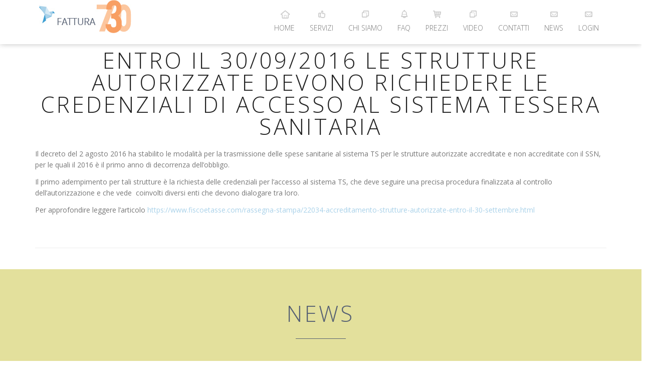

--- FILE ---
content_type: text/html; charset=utf-8
request_url: https://www.fattura730.com/Home/News/160823174505-Entro-il-30092016-Le-strutture-autorizzate-devono-richiedere-le-credenziali-di-accesso-al-Sistema-tessera-sanitaria
body_size: 16881
content:
<!DOCTYPE html>
<!--[if lt IE 7 ]><html class="ie ie6" lang="en"> <![endif]-->
<!--[if IE 7 ]><html class="ie ie7" lang="en"> <![endif]-->
<!--[if IE 8 ]><html class="ie ie8" lang="en"> <![endif]-->
<!--[if (gte IE 9)|!(IE)]><!-->
<html lang="it">
<!--<![endif]-->
<head>
    
    <title>Entro il 30/09/2016 Le strutture autorizzate devono richiedere le credenziali di accesso al Sistema tessera sanitaria</title>
    <meta name="description" content="Il decreto del 2 agosto 2016 ha stabilito le modalit&#224; per la trasmissione delle spese sanitarie al sistema TS per le strutture autorizzate accreditate e non accreditate con il SSN, per le quali il 2016 &#232; il primo anno di decorrenza dell’obbligo.

Il primo adempimento per tali strutture &#232; la richiesta delle credenziali per l’accesso al sistema TS, che deve seguire una precisa procedura finalizzata al controllo dell’autorizzazione e che vede  coinvolti diversi enti che devono dialogare tra loro."/>
    <meta name="keywords"/>

    <meta name=" robots" content="index,follow"/>
    <link rel="canonical" href="https://Fattura730.com/">
    <meta name="rating" content="general"/>
    <meta name="author" content="Calio Informatica SRL">
    <meta name="viewport" content="width=device-width, initial-scale=1, maximum-scale=1">
    <link href="https://fonts.googleapis.com/css?family=Open+Sans:300,400,600,800" rel="stylesheet" type="text/css">
    <link href="/bundles/css" rel="stylesheet" type="text/css"/>
    <script src="/js-plugin/jquery/jquery.1.10.2.min.js"></script>
    <script src="/bundles/js"></script>
    
    <link href="https://fonts.googleapis.com/css?family=Open+Sans:300,400,600,800" rel="stylesheet" type="text/css">
    <link rel="apple-touch-icon" sizes="57x57" href="/ico/apple-icon-57x57.png">
    <link rel="apple-touch-icon" sizes="60x60" href="/ico/apple-icon-60x60.png">
    <link rel="apple-touch-icon" sizes="72x72" href="/ico/apple-icon-72x72.png">
    <link rel="apple-touch-icon" sizes="76x76" href="/ico/apple-icon-76x76.png">
    <link rel="apple-touch-icon" sizes="114x114" href="/ico/apple-icon-114x114.png">
    <link rel="apple-touch-icon" sizes="120x120" href="/ico/apple-icon-120x120.png">
    <link rel="apple-touch-icon" sizes="144x144" href="/ico/apple-icon-144x144.png">
    <link rel="apple-touch-icon" sizes="152x152" href="/ico/apple-icon-152x152.png">
    <link rel="apple-touch-icon" sizes="180x180" href="/ico/apple-icon-180x180.png">
    <link rel="icon" type="image/png" sizes="192x192" href="/ico/android-icon-192x192.png">
    <link rel="icon" type="image/png" sizes="32x32" href="/ico/favicon-32x32.png">
    <link rel="icon" type="image/png" sizes="96x96" href="/ico/favicon-96x96.png">
    <link rel="icon" type="image/png" sizes="16x16" href="/ico/favicon-16x16.png">
    
</head>
<body data-spy="scroll" data-target="#scrollTarget" data-offset="150">
<!-- Primary Page Layout
================================================== -->
<!-- globalWrapper -->
<div id="globalWrapper" class="localscroll">
    <!-- header -->
    <header id="mainHeader" class="navbar-fixed-top" role="banner">
        <div class="container">
            <nav class="navbar navbar-default scrollMenu" role="navigation">
                <div class="navbar-header">
                    <button type="button" class="navbar-toggle" data-toggle="collapse" data-target=".navbar-ex1-collapse">
                        <span class="sr-only">Toggle navigation</span> <span class="icon-bar"></span> <span class="icon-bar"></span> <span class="icon-bar"></span> </button>
                    <a href="/" title="Fattura Elettronica PA">
                        <img src="/images/fatturapa/logo-300x88.png" width="200" height="66" alt="Fattura Elettronica PA"/>
                    </a>
                </div>
                <div class="collapse navbar-collapse navbar-ex1-collapse" id="scrollTarget">
                    <ul class="nav navbar-nav pull-right">
                        <li>
                            <a href="/index.cshtml"><i class="icon-home-outline"></i>Home</a>
                        </li>
                        <li>
                            <a href="/index.cshtml?#services"><i class="icon-thumbs-up"></i>Servizi</a>
                        </li>
                        <li>
                            <a href="/index.cshtml?#about"><i class="icon-popup-1"></i>Chi siamo</a>
                        </li>
                        <li>
                            <a href="/index.cshtml?#faq"><i class="icon-bell"></i>FAQ</a>
                        </li>
                        <li>
                            <a href="/index.cshtml?#prezzi"><i class="icon-basket"></i>Prezzi</a>
                        </li>
                        <li>
                            <a href="/index.cshtml?#Supporto"><i class="icon-popup-1"></i>Video</a>
                        </li>
                        <li>
                            <a href="/index.cshtml?#contactSlice"><i class="icon-mail"></i>Contatti</a>
                        </li>
                        <li>
                            <a href="/index.cshtml?#news"><i class="icon-mail"></i>News</a>
                        </li>
                        <li>
                            <a href="https://portal.Fattura730.com/Account/Login"><i class="icon-mail"></i>Login</a>
                        </li>
                    </ul>
                </div>
            </nav>
        </div>
    </header>
    
<div class="container">
    <header id="mainHeader" class="navbar-fixed-top" role="banner">
        <div class="container">
            <nav class="navbar navbar-default scrollMenu" role="navigation">
                <div class="navbar-header">
                    <button type="button" class="navbar-toggle" data-toggle="collapse" data-target=".navbar-ex1-collapse">
                        <span class="sr-only">Toggle navigation</span> <span class="icon-bar"></span> <span class="icon-bar"></span> <span class="icon-bar"></span> </button>
                    <a href="/">
                        <img src="/images/FatturaPA/logo-300x88.png" width="200" height="66" alt="FatturaPA"/>
                    </a>
                </div>
                <div class="collapse navbar-collapse navbar-ex1-collapse" id="scrollTarget">
                    <ul class="nav navbar-nav pull-right">
                        <li>
                            <a href="/index.cshtml"><i class="icon-home-outline"></i>Home</a>
                        </li>
                        <li>
                            <a href="/index.cshtml?#services"><i class="icon-thumbs-up"></i>Servizi</a>
                        </li>
                        <li>
                            <a href="/index.cshtml?#about"><i class="icon-popup-1"></i>Chi siamo</a>
                        </li>
                        <li>
                            <a href="/index.cshtml?#faq"><i class="icon-bell"></i>FAQ</a>
                        </li>
                        <li>
                            <a href="/index.cshtml?#prezzi"><i class="icon-basket"></i>Prezzi</a>
                        </li>
                        <li>
                            <a href="/index.cshtml?#Supporto"><i class="icon-popup-1"></i>Video</a>
                        </li>
                        <li>
                            <a href="/index.cshtml?#contactSlice"><i class="icon-mail"></i>Contatti</a>
                        </li>
                        <li>
                            <a href="/index.cshtml?#news"><i class="icon-mail"></i>News</a>
                        </li>
                        <li>
                            <a href="https://portal.Fattura730.com/Account/Login"><i class="icon-mail"></i>Login</a>
                        </li>
                    </ul>
                </div>


            </nav>
        </div>
    </header>
    <div class="row voffset10">
        <div class="col-md-12">
            <h1>Entro il 30/09/2016 Le strutture autorizzate devono richiedere le credenziali di accesso al Sistema tessera sanitaria</h1>
        </div>
    </div>
    <div class="row voffset05">
        <div class="col-md-12">
            <p>Il decreto del 2 agosto 2016 ha stabilito le modalità per la trasmissione delle spese sanitarie al sistema TS per le strutture autorizzate accreditate e non accreditate con il SSN, per le quali il 2016 è il primo anno di decorrenza dell’obbligo.</p> <p>Il primo adempimento per tali strutture è la richiesta delle credenziali per l’accesso al sistema TS, che deve seguire una precisa procedura finalizzata al controllo dell’autorizzazione e che vede&nbsp; coinvolti diversi enti che devono dialogare tra loro.</p> <p>Per approfondire leggere l’articolo <a title="https://www.fiscoetasse.com/rassegna-stampa/22034-accreditamento-strutture-autorizzate-entro-il-30-settembre.html" href="https://www.fiscoetasse.com/rassegna-stampa/22034-accreditamento-strutture-autorizzate-entro-il-30-settembre.html">https://www.fiscoetasse.com/rassegna-stampa/22034-accreditamento-strutture-autorizzate-entro-il-30-settembre.html</a></p>
        </div>
    </div>
    <div class="row voffset10">
        <div class="col-md-12">
            <hr/>
        </div>
    </div>
</div>
<section class="colorY slice" id="about">
    <div class="row">
        <div class="container">
            <div class="col-sm-12">
                <h1 class="noSubtitle">News</h1>
            </div>
                    <div class="row no-gutter">
                            <div class="col-md-2 voffset05">
                                <a href="/Home/News/170126125743-Comunicazione-spesa-sanitaria-proroga-al-9-febbraio">
                                    <span class="glyphicon glyphicon-info-sign"></span> Comunicazione spesa sanitaria proroga al 9 febbraio</a>
                            </div>
                            <div class="col-md-2 voffset05">
                                <a href="/Home/News/170125165907-Comunicazione-spese-sanitarie-2016">
                                    <span class="glyphicon glyphicon-info-sign"></span> Comunicazione spese sanitarie 2016</a>
                            </div>
                            <div class="col-md-2 voffset05">
                                <a href="/Home/News/170113113343-Comunicazione-spese-sanitarie-2017">
                                    <span class="glyphicon glyphicon-info-sign"></span> Comunicazione spese sanitarie 2017</a>
                            </div>
                            <div class="col-md-2 voffset05">
                                <a href="/Home/News/170113110123-Il-nuovo-730--gi-pronto">
                                    <span class="glyphicon glyphicon-info-sign"></span> Il nuovo 730 &#232; gi&#224; pronto.</a>
                            </div>
                            <div class="col-md-2 voffset05">
                                <a href="/Home/News/160823181507-Trasmissioni-dati-sanitari-ecco-cosa-devono-fare-i-medici-e-le-strutture">
                                    <span class="glyphicon glyphicon-info-sign"></span> Trasmissioni dati sanitari: ecco cosa devono fare i medici e le strutture</a>
                            </div>
                            <div class="col-md-2 voffset05">
                                <a href="/Home/News/160823180150-Entro-il-30092016-le-strutture-autorizzate-devono-richiedere-le-credenziali-di-accesso-al-Sistema-tessera-sanitaria">
                                    <span class="glyphicon glyphicon-info-sign"></span> Entro il 30/09/2016 le strutture autorizzate devono richiedere le credenziali di accesso al Sistema tessera sanitaria.</a>
                            </div>
                    </div>
                    <div class="row no-gutter">
                            <div class="col-md-2 voffset05">
                                <a href="/Home/News/160127110750-Proroga-light-per-linvio-dei-dati-delle-spese-mediche">
                                    <span class="glyphicon glyphicon-info-sign"></span> Proroga light per l&#39;invio dei dati delle spese mediche</a>
                            </div>
                            <div class="col-md-2 voffset05">
                                <a href="/Home/News/160113083943-Spese-sanitarie-nel-730-invio-entro-gennaio">
                                    <span class="glyphicon glyphicon-info-sign"></span> Spese sanitarie nel 730, invio entro gennaio</a>
                            </div>
                            <div class="col-md-2 voffset05">
                                <a href="/Home/News/151203113923-INVIO-DEI-DATI-TRAMITE-UN-SOGGETTO-TERZO-DELEGATO">
                                    <span class="glyphicon glyphicon-info-sign"></span> INVIO DEI DATI TRAMITE UN SOGGETTO TERZO DELEGATO</a>
                            </div>
                            <div class="col-md-2 voffset05">
                                <a href="/Home/News/160115085432-Medici-e-730-precompilato-Dalla-Fnomceo-tutte-le-istruzioni-per-i-medici">
                                    <span class="glyphicon glyphicon-info-sign"></span> Medici e 730 precompilato. Dalla Fnomceo tutte le istruzioni per i medici</a>
                            </div>
                            <div class="col-md-2 voffset05">
                                <a href="/Home/News/151203113533-INVIO-DEI-DATI-DA-PARTE-DEI-MEDICI--ODONTOIATRI">
                                    <span class="glyphicon glyphicon-info-sign"></span> INVIO DEI DATI DA PARTE DEI MEDICI / ODONTOIATRI</a>
                            </div>
                            <div class="col-md-2 voffset05">
                                <a href="/Home/News/151203113132-ACCREDITAMENTO-E-ABILITAZIONE-AL-SISTEMA-TESSERA-SANITARIA">
                                    <span class="glyphicon glyphicon-info-sign"></span> ACCREDITAMENTO E ABILITAZIONE AL SISTEMA TESSERA SANITARIA</a>
                            </div>
                    </div>
                    <div class="row no-gutter">
                            <div class="col-md-2 voffset05">
                                <a href="/Home/News/151130113326-Spese-sanitarie-7302016-nuove-regole-e-sanzioni">
                                    <span class="glyphicon glyphicon-info-sign"></span> Spese sanitarie 730/2016: nuove regole e sanzioni</a>
                            </div>
                            <div class="col-md-2 voffset05">
                                <a href="/Home/News/151126093948-Audizione-dellAgenzia-delle-Entrate-chiarimenti-su-730-precompilato">
                                    <span class="glyphicon glyphicon-info-sign"></span> Audizione dell’Agenzia delle Entrate, chiarimenti su 730 precompilato</a>
                            </div>
                            <div class="col-md-2 voffset05">
                                <a href="/Home/News/151126094318-Dal-2016-modello-730-precompilato-con-spese-mediche">
                                    <span class="glyphicon glyphicon-info-sign"></span> Dal 2016 modello 730 precompilato con spese mediche</a>
                            </div>
                            <div class="col-md-2 voffset05">
                                <a href="/Home/News/160823174505-Entro-il-30092016-Le-strutture-autorizzate-devono-richiedere-le-credenziali-di-accesso-al-Sistema-tessera-sanitaria">
                                    <span class="glyphicon glyphicon-info-sign"></span> Entro il 30/09/2016 Le strutture autorizzate devono richiedere le credenziali di accesso al Sistema tessera sanitaria</a>
                            </div>
                            <div class="col-md-2 voffset05">
                                <a href="/Home/News/160823174854-Entro-il-30092016-Le-strutture-autorizzate-devono-richiedere-le-credenziali-di-accesso-al-Sistema-tessera-sanitaria">
                                    <span class="glyphicon glyphicon-info-sign"></span> Entro il 30/09/2016 Le strutture autorizzate devono richiedere le credenziali di accesso al Sistema tessera sanitaria</a>
                            </div>
                    </div>

        </div>
    </div>
</section>
<section id="footerRights">
    <div class="container">
        <div class="row vertical-align">
            <div class="col-sm-6">
                Copyright © 2015 <a href="http://www.Fattura730.com" target="blank">Calio Informatica SRL</a> <br /> Tutti i diritti sono riservati.
            </div>
            

        </div>
    </div>
</section>

</div>
  
</body>
</html>

--- FILE ---
content_type: text/css; charset=utf-8
request_url: https://www.fattura730.com/bundles/css
body_size: 246494
content:
/* Minification failed. Returning unminified contents.
(3940,21): run-time error CSS1035: Expected colon, found '}'
(4196,1): run-time error CSS1019: Unexpected token, found '}'
(4446,1): run-time error CSS1019: Unexpected token, found '}'
(4972,27): run-time error CSS1062: Expected semicolon or closing curly-brace, found '#'
(5399,27): run-time error CSS1062: Expected semicolon or closing curly-brace, found '#'
 */
/*!
 * Bootstrap v3.3.0 (http://getbootstrap.com)
 * Copyright 2011-2014 Twitter, Inc.
 * Licensed under MIT (https://github.com/twbs/bootstrap/blob/master/LICENSE)
 *//*! normalize.css v3.0.2 | MIT License | git.io/normalize */html{font-family:sans-serif;-webkit-text-size-adjust:100%;-ms-text-size-adjust:100%}body{margin:0}article,aside,details,figcaption,figure,footer,header,hgroup,main,menu,nav,section,summary{display:block}audio,canvas,progress,video{display:inline-block;vertical-align:baseline}audio:not([controls]){display:none;height:0}[hidden],template{display:none}a{background-color:transparent}a:active,a:hover{outline:0}abbr[title]{border-bottom:1px dotted}b,strong{font-weight:700}dfn{font-style:italic}h1{margin:.67em 0;font-size:2em}mark{color:#000;background:#ff0}small{font-size:80%}sub,sup{position:relative;font-size:75%;line-height:0;vertical-align:baseline}sup{top:-.5em}sub{bottom:-.25em}img{border:0}svg:not(:root){overflow:hidden}figure{margin:1em 40px}hr{height:0;-webkit-box-sizing:content-box;-moz-box-sizing:content-box;box-sizing:content-box}pre{overflow:auto}code,kbd,pre,samp{font-family:monospace,monospace;font-size:1em}button,input,optgroup,select,textarea{margin:0;font:inherit;color:inherit}button{overflow:visible}button,select{text-transform:none}button,html input[type=button],input[type=reset],input[type=submit]{-webkit-appearance:button;cursor:pointer}button[disabled],html input[disabled]{cursor:default}button::-moz-focus-inner,input::-moz-focus-inner{padding:0;border:0}input{line-height:normal}input[type=checkbox],input[type=radio]{-webkit-box-sizing:border-box;-moz-box-sizing:border-box;box-sizing:border-box;padding:0}input[type=number]::-webkit-inner-spin-button,input[type=number]::-webkit-outer-spin-button{height:auto}input[type=search]{-webkit-box-sizing:content-box;-moz-box-sizing:content-box;box-sizing:content-box;-webkit-appearance:textfield}input[type=search]::-webkit-search-cancel-button,input[type=search]::-webkit-search-decoration{-webkit-appearance:none}fieldset{padding:.35em .625em .75em;margin:0 2px;border:1px solid silver}legend{padding:0;border:0}textarea{overflow:auto}optgroup{font-weight:700}table{border-spacing:0;border-collapse:collapse}td,th{padding:0}/*! Source: https://github.com/h5bp/html5-boilerplate/blob/master/src/css/main.css */@media print{*,:before,:after{color:#000!important;text-shadow:none!important;background:transparent!important;-webkit-box-shadow:none!important;box-shadow:none!important}a,a:visited{text-decoration:underline}a[href]:after{content:" (" attr(href) ")"}abbr[title]:after{content:" (" attr(title) ")"}a[href^="#"]:after,a[href^="javascript:"]:after{content:""}pre,blockquote{border:1px solid #999;page-break-inside:avoid}thead{display:table-header-group}tr,img{page-break-inside:avoid}img{max-width:100%!important}p,h2,h3{orphans:3;widows:3}h2,h3{page-break-after:avoid}select{background:#fff!important}.navbar{display:none}.btn>.caret,.dropup>.btn>.caret{border-top-color:#000!important}.label{border:1px solid #000}.table{border-collapse:collapse!important}.table td,.table th{background-color:#fff!important}.table-bordered th,.table-bordered td{border:1px solid #ddd!important}}@font-face{font-family:'Glyphicons Halflings';src:url(/bootstrap/fonts/glyphicons-halflings-regular.eot);src:url(/bootstrap/fonts/glyphicons-halflings-regular.eot?#iefix) format('embedded-opentype'),url(/bootstrap/fonts/glyphicons-halflings-regular.woff) format('woff'),url(/bootstrap/fonts/glyphicons-halflings-regular.ttf) format('truetype'),url(/bootstrap/fonts/glyphicons-halflings-regular.svg#glyphicons_halflingsregular) format('svg')}.glyphicon{position:relative;top:1px;display:inline-block;font-family:'Glyphicons Halflings';font-style:normal;font-weight:400;line-height:1;-webkit-font-smoothing:antialiased;-moz-osx-font-smoothing:grayscale}.glyphicon-asterisk:before{content:"\2a"}.glyphicon-plus:before{content:"\2b"}.glyphicon-euro:before,.glyphicon-eur:before{content:"\20ac"}.glyphicon-minus:before{content:"\2212"}.glyphicon-cloud:before{content:"\2601"}.glyphicon-envelope:before{content:"\2709"}.glyphicon-pencil:before{content:"\270f"}.glyphicon-glass:before{content:"\e001"}.glyphicon-music:before{content:"\e002"}.glyphicon-search:before{content:"\e003"}.glyphicon-heart:before{content:"\e005"}.glyphicon-star:before{content:"\e006"}.glyphicon-star-empty:before{content:"\e007"}.glyphicon-user:before{content:"\e008"}.glyphicon-film:before{content:"\e009"}.glyphicon-th-large:before{content:"\e010"}.glyphicon-th:before{content:"\e011"}.glyphicon-th-list:before{content:"\e012"}.glyphicon-ok:before{content:"\e013"}.glyphicon-remove:before{content:"\e014"}.glyphicon-zoom-in:before{content:"\e015"}.glyphicon-zoom-out:before{content:"\e016"}.glyphicon-off:before{content:"\e017"}.glyphicon-signal:before{content:"\e018"}.glyphicon-cog:before{content:"\e019"}.glyphicon-trash:before{content:"\e020"}.glyphicon-home:before{content:"\e021"}.glyphicon-file:before{content:"\e022"}.glyphicon-time:before{content:"\e023"}.glyphicon-road:before{content:"\e024"}.glyphicon-download-alt:before{content:"\e025"}.glyphicon-download:before{content:"\e026"}.glyphicon-upload:before{content:"\e027"}.glyphicon-inbox:before{content:"\e028"}.glyphicon-play-circle:before{content:"\e029"}.glyphicon-repeat:before{content:"\e030"}.glyphicon-refresh:before{content:"\e031"}.glyphicon-list-alt:before{content:"\e032"}.glyphicon-lock:before{content:"\e033"}.glyphicon-flag:before{content:"\e034"}.glyphicon-headphones:before{content:"\e035"}.glyphicon-volume-off:before{content:"\e036"}.glyphicon-volume-down:before{content:"\e037"}.glyphicon-volume-up:before{content:"\e038"}.glyphicon-qrcode:before{content:"\e039"}.glyphicon-barcode:before{content:"\e040"}.glyphicon-tag:before{content:"\e041"}.glyphicon-tags:before{content:"\e042"}.glyphicon-book:before{content:"\e043"}.glyphicon-bookmark:before{content:"\e044"}.glyphicon-print:before{content:"\e045"}.glyphicon-camera:before{content:"\e046"}.glyphicon-font:before{content:"\e047"}.glyphicon-bold:before{content:"\e048"}.glyphicon-italic:before{content:"\e049"}.glyphicon-text-height:before{content:"\e050"}.glyphicon-text-width:before{content:"\e051"}.glyphicon-align-left:before{content:"\e052"}.glyphicon-align-center:before{content:"\e053"}.glyphicon-align-right:before{content:"\e054"}.glyphicon-align-justify:before{content:"\e055"}.glyphicon-list:before{content:"\e056"}.glyphicon-indent-left:before{content:"\e057"}.glyphicon-indent-right:before{content:"\e058"}.glyphicon-facetime-video:before{content:"\e059"}.glyphicon-picture:before{content:"\e060"}.glyphicon-map-marker:before{content:"\e062"}.glyphicon-adjust:before{content:"\e063"}.glyphicon-tint:before{content:"\e064"}.glyphicon-edit:before{content:"\e065"}.glyphicon-share:before{content:"\e066"}.glyphicon-check:before{content:"\e067"}.glyphicon-move:before{content:"\e068"}.glyphicon-step-backward:before{content:"\e069"}.glyphicon-fast-backward:before{content:"\e070"}.glyphicon-backward:before{content:"\e071"}.glyphicon-play:before{content:"\e072"}.glyphicon-pause:before{content:"\e073"}.glyphicon-stop:before{content:"\e074"}.glyphicon-forward:before{content:"\e075"}.glyphicon-fast-forward:before{content:"\e076"}.glyphicon-step-forward:before{content:"\e077"}.glyphicon-eject:before{content:"\e078"}.glyphicon-chevron-left:before{content:"\e079"}.glyphicon-chevron-right:before{content:"\e080"}.glyphicon-plus-sign:before{content:"\e081"}.glyphicon-minus-sign:before{content:"\e082"}.glyphicon-remove-sign:before{content:"\e083"}.glyphicon-ok-sign:before{content:"\e084"}.glyphicon-question-sign:before{content:"\e085"}.glyphicon-info-sign:before{content:"\e086"}.glyphicon-screenshot:before{content:"\e087"}.glyphicon-remove-circle:before{content:"\e088"}.glyphicon-ok-circle:before{content:"\e089"}.glyphicon-ban-circle:before{content:"\e090"}.glyphicon-arrow-left:before{content:"\e091"}.glyphicon-arrow-right:before{content:"\e092"}.glyphicon-arrow-up:before{content:"\e093"}.glyphicon-arrow-down:before{content:"\e094"}.glyphicon-share-alt:before{content:"\e095"}.glyphicon-resize-full:before{content:"\e096"}.glyphicon-resize-small:before{content:"\e097"}.glyphicon-exclamation-sign:before{content:"\e101"}.glyphicon-gift:before{content:"\e102"}.glyphicon-leaf:before{content:"\e103"}.glyphicon-fire:before{content:"\e104"}.glyphicon-eye-open:before{content:"\e105"}.glyphicon-eye-close:before{content:"\e106"}.glyphicon-warning-sign:before{content:"\e107"}.glyphicon-plane:before{content:"\e108"}.glyphicon-calendar:before{content:"\e109"}.glyphicon-random:before{content:"\e110"}.glyphicon-comment:before{content:"\e111"}.glyphicon-magnet:before{content:"\e112"}.glyphicon-chevron-up:before{content:"\e113"}.glyphicon-chevron-down:before{content:"\e114"}.glyphicon-retweet:before{content:"\e115"}.glyphicon-shopping-cart:before{content:"\e116"}.glyphicon-folder-close:before{content:"\e117"}.glyphicon-folder-open:before{content:"\e118"}.glyphicon-resize-vertical:before{content:"\e119"}.glyphicon-resize-horizontal:before{content:"\e120"}.glyphicon-hdd:before{content:"\e121"}.glyphicon-bullhorn:before{content:"\e122"}.glyphicon-bell:before{content:"\e123"}.glyphicon-certificate:before{content:"\e124"}.glyphicon-thumbs-up:before{content:"\e125"}.glyphicon-thumbs-down:before{content:"\e126"}.glyphicon-hand-right:before{content:"\e127"}.glyphicon-hand-left:before{content:"\e128"}.glyphicon-hand-up:before{content:"\e129"}.glyphicon-hand-down:before{content:"\e130"}.glyphicon-circle-arrow-right:before{content:"\e131"}.glyphicon-circle-arrow-left:before{content:"\e132"}.glyphicon-circle-arrow-up:before{content:"\e133"}.glyphicon-circle-arrow-down:before{content:"\e134"}.glyphicon-globe:before{content:"\e135"}.glyphicon-wrench:before{content:"\e136"}.glyphicon-tasks:before{content:"\e137"}.glyphicon-filter:before{content:"\e138"}.glyphicon-briefcase:before{content:"\e139"}.glyphicon-fullscreen:before{content:"\e140"}.glyphicon-dashboard:before{content:"\e141"}.glyphicon-paperclip:before{content:"\e142"}.glyphicon-heart-empty:before{content:"\e143"}.glyphicon-link:before{content:"\e144"}.glyphicon-phone:before{content:"\e145"}.glyphicon-pushpin:before{content:"\e146"}.glyphicon-usd:before{content:"\e148"}.glyphicon-gbp:before{content:"\e149"}.glyphicon-sort:before{content:"\e150"}.glyphicon-sort-by-alphabet:before{content:"\e151"}.glyphicon-sort-by-alphabet-alt:before{content:"\e152"}.glyphicon-sort-by-order:before{content:"\e153"}.glyphicon-sort-by-order-alt:before{content:"\e154"}.glyphicon-sort-by-attributes:before{content:"\e155"}.glyphicon-sort-by-attributes-alt:before{content:"\e156"}.glyphicon-unchecked:before{content:"\e157"}.glyphicon-expand:before{content:"\e158"}.glyphicon-collapse-down:before{content:"\e159"}.glyphicon-collapse-up:before{content:"\e160"}.glyphicon-log-in:before{content:"\e161"}.glyphicon-flash:before{content:"\e162"}.glyphicon-log-out:before{content:"\e163"}.glyphicon-new-window:before{content:"\e164"}.glyphicon-record:before{content:"\e165"}.glyphicon-save:before{content:"\e166"}.glyphicon-open:before{content:"\e167"}.glyphicon-saved:before{content:"\e168"}.glyphicon-import:before{content:"\e169"}.glyphicon-export:before{content:"\e170"}.glyphicon-send:before{content:"\e171"}.glyphicon-floppy-disk:before{content:"\e172"}.glyphicon-floppy-saved:before{content:"\e173"}.glyphicon-floppy-remove:before{content:"\e174"}.glyphicon-floppy-save:before{content:"\e175"}.glyphicon-floppy-open:before{content:"\e176"}.glyphicon-credit-card:before{content:"\e177"}.glyphicon-transfer:before{content:"\e178"}.glyphicon-cutlery:before{content:"\e179"}.glyphicon-header:before{content:"\e180"}.glyphicon-compressed:before{content:"\e181"}.glyphicon-earphone:before{content:"\e182"}.glyphicon-phone-alt:before{content:"\e183"}.glyphicon-tower:before{content:"\e184"}.glyphicon-stats:before{content:"\e185"}.glyphicon-sd-video:before{content:"\e186"}.glyphicon-hd-video:before{content:"\e187"}.glyphicon-subtitles:before{content:"\e188"}.glyphicon-sound-stereo:before{content:"\e189"}.glyphicon-sound-dolby:before{content:"\e190"}.glyphicon-sound-5-1:before{content:"\e191"}.glyphicon-sound-6-1:before{content:"\e192"}.glyphicon-sound-7-1:before{content:"\e193"}.glyphicon-copyright-mark:before{content:"\e194"}.glyphicon-registration-mark:before{content:"\e195"}.glyphicon-cloud-download:before{content:"\e197"}.glyphicon-cloud-upload:before{content:"\e198"}.glyphicon-tree-conifer:before{content:"\e199"}.glyphicon-tree-deciduous:before{content:"\e200"}*{-webkit-box-sizing:border-box;-moz-box-sizing:border-box;box-sizing:border-box}:before,:after{-webkit-box-sizing:border-box;-moz-box-sizing:border-box;box-sizing:border-box}html{font-size:10px;-webkit-tap-highlight-color:rgba(0,0,0,0)}body{font-family:"Helvetica Neue",Helvetica,Arial,sans-serif;font-size:14px;line-height:1.42857143;color:#333;background-color:#fff}input,button,select,textarea{font-family:inherit;font-size:inherit;line-height:inherit}a{color:#428bca;text-decoration:none}a:hover,a:focus{color:#2a6496;text-decoration:underline}a:focus{outline:thin dotted;outline:5px auto -webkit-focus-ring-color;outline-offset:-2px}figure{margin:0}img{vertical-align:middle}.img-responsive,.thumbnail>img,.thumbnail a>img,.carousel-inner>.item>img,.carousel-inner>.item>a>img{display:block;max-width:100%;height:auto}.img-rounded{border-radius:6px}.img-thumbnail{display:inline-block;max-width:100%;height:auto;padding:4px;line-height:1.42857143;background-color:#fff;border:1px solid #ddd;border-radius:4px;-webkit-transition:all .2s ease-in-out;-o-transition:all .2s ease-in-out;transition:all .2s ease-in-out}.img-circle{border-radius:50%}hr{margin-top:20px;margin-bottom:20px;border:0;border-top:1px solid #eee}.sr-only{position:absolute;width:1px;height:1px;padding:0;margin:-1px;overflow:hidden;clip:rect(0,0,0,0);border:0}.sr-only-focusable:active,.sr-only-focusable:focus{position:static;width:auto;height:auto;margin:0;overflow:visible;clip:auto}h1,h2,h3,h4,h5,h6,.h1,.h2,.h3,.h4,.h5,.h6{font-family:inherit;font-weight:500;line-height:1.1;color:inherit}h1 small,h2 small,h3 small,h4 small,h5 small,h6 small,.h1 small,.h2 small,.h3 small,.h4 small,.h5 small,.h6 small,h1 .small,h2 .small,h3 .small,h4 .small,h5 .small,h6 .small,.h1 .small,.h2 .small,.h3 .small,.h4 .small,.h5 .small,.h6 .small{font-weight:400;line-height:1;color:#777}h1,.h1,h2,.h2,h3,.h3{margin-top:20px;margin-bottom:10px}h1 small,.h1 small,h2 small,.h2 small,h3 small,.h3 small,h1 .small,.h1 .small,h2 .small,.h2 .small,h3 .small,.h3 .small{font-size:65%}h4,.h4,h5,.h5,h6,.h6{margin-top:10px;margin-bottom:10px}h4 small,.h4 small,h5 small,.h5 small,h6 small,.h6 small,h4 .small,.h4 .small,h5 .small,.h5 .small,h6 .small,.h6 .small{font-size:75%}h1,.h1{font-size:36px}h2,.h2{font-size:30px}h3,.h3{font-size:24px}h4,.h4{font-size:18px}h5,.h5{font-size:14px}h6,.h6{font-size:12px}p{margin:0 0 10px}.lead{margin-bottom:20px;font-size:16px;font-weight:300;line-height:1.4}@media (min-width:768px){.lead{font-size:21px}}small,.small{font-size:85%}mark,.mark{padding:.2em;background-color:#fcf8e3}.text-left{text-align:left}.text-right{text-align:right}.text-center{text-align:center}.text-justify{text-align:justify}.text-nowrap{white-space:nowrap}.text-lowercase{text-transform:lowercase}.text-uppercase{text-transform:uppercase}.text-capitalize{text-transform:capitalize}.text-muted{color:#777}.text-primary{color:#428bca}a.text-primary:hover{color:#3071a9}.text-success{color:#3c763d}a.text-success:hover{color:#2b542c}.text-info{color:#31708f}a.text-info:hover{color:#245269}.text-warning{color:#8a6d3b}a.text-warning:hover{color:#66512c}.text-danger{color:#a94442}a.text-danger:hover{color:#843534}.bg-primary{color:#fff;background-color:#428bca}a.bg-primary:hover{background-color:#3071a9}.bg-success{background-color:#dff0d8}a.bg-success:hover{background-color:#c1e2b3}.bg-info{background-color:#d9edf7}a.bg-info:hover{background-color:#afd9ee}.bg-warning{background-color:#fcf8e3}a.bg-warning:hover{background-color:#f7ecb5}.bg-danger{background-color:#f2dede}a.bg-danger:hover{background-color:#e4b9b9}.page-header{padding-bottom:9px;margin:40px 0 20px;border-bottom:1px solid #eee}ul,ol{margin-top:0;margin-bottom:10px}ul ul,ol ul,ul ol,ol ol{margin-bottom:0}.list-unstyled{padding-left:0;list-style:none}.list-inline{padding-left:0;margin-left:-5px;list-style:none}.list-inline>li{display:inline-block;padding-right:5px;padding-left:5px}dl{margin-top:0;margin-bottom:20px}dt,dd{line-height:1.42857143}dt{font-weight:700}dd{margin-left:0}@media (min-width:768px){.dl-horizontal dt{float:left;width:160px;overflow:hidden;clear:left;text-align:right;text-overflow:ellipsis;white-space:nowrap}.dl-horizontal dd{margin-left:180px}}abbr[title],abbr[data-original-title]{cursor:help;border-bottom:1px dotted #777}.initialism{font-size:90%;text-transform:uppercase}blockquote{padding:10px 20px;margin:0 0 20px;font-size:17.5px;border-left:5px solid #eee}blockquote p:last-child,blockquote ul:last-child,blockquote ol:last-child{margin-bottom:0}blockquote footer,blockquote small,blockquote .small{display:block;font-size:80%;line-height:1.42857143;color:#777}blockquote footer:before,blockquote small:before,blockquote .small:before{content:'\2014 \00A0'}.blockquote-reverse,blockquote.pull-right{padding-right:15px;padding-left:0;text-align:right;border-right:5px solid #eee;border-left:0}.blockquote-reverse footer:before,blockquote.pull-right footer:before,.blockquote-reverse small:before,blockquote.pull-right small:before,.blockquote-reverse .small:before,blockquote.pull-right .small:before{content:''}.blockquote-reverse footer:after,blockquote.pull-right footer:after,.blockquote-reverse small:after,blockquote.pull-right small:after,.blockquote-reverse .small:after,blockquote.pull-right .small:after{content:'\00A0 \2014'}address{margin-bottom:20px;font-style:normal;line-height:1.42857143}code,kbd,pre,samp{font-family:Menlo,Monaco,Consolas,"Courier New",monospace}code{padding:2px 4px;font-size:90%;color:#c7254e;background-color:#f9f2f4;border-radius:4px}kbd{padding:2px 4px;font-size:90%;color:#fff;background-color:#333;border-radius:3px;-webkit-box-shadow:inset 0 -1px 0 rgba(0,0,0,.25);box-shadow:inset 0 -1px 0 rgba(0,0,0,.25)}kbd kbd{padding:0;font-size:100%;font-weight:700;-webkit-box-shadow:none;box-shadow:none}pre{display:block;padding:9.5px;margin:0 0 10px;font-size:13px;line-height:1.42857143;color:#333;word-break:break-all;word-wrap:break-word;background-color:#f5f5f5;border:1px solid #ccc;border-radius:4px}pre code{padding:0;font-size:inherit;color:inherit;white-space:pre-wrap;background-color:transparent;border-radius:0}.pre-scrollable{max-height:340px;overflow-y:scroll}.container{padding-right:15px;padding-left:15px;margin-right:auto;margin-left:auto}@media (min-width:768px){.container{width:750px}}@media (min-width:992px){.container{width:970px}}@media (min-width:1200px){.container{width:1170px}}.container-fluid{padding-right:15px;padding-left:15px;margin-right:auto;margin-left:auto}.row{margin-right:-15px;margin-left:-15px}.col-xs-1,.col-sm-1,.col-md-1,.col-lg-1,.col-xs-2,.col-sm-2,.col-md-2,.col-lg-2,.col-xs-3,.col-sm-3,.col-md-3,.col-lg-3,.col-xs-4,.col-sm-4,.col-md-4,.col-lg-4,.col-xs-5,.col-sm-5,.col-md-5,.col-lg-5,.col-xs-6,.col-sm-6,.col-md-6,.col-lg-6,.col-xs-7,.col-sm-7,.col-md-7,.col-lg-7,.col-xs-8,.col-sm-8,.col-md-8,.col-lg-8,.col-xs-9,.col-sm-9,.col-md-9,.col-lg-9,.col-xs-10,.col-sm-10,.col-md-10,.col-lg-10,.col-xs-11,.col-sm-11,.col-md-11,.col-lg-11,.col-xs-12,.col-sm-12,.col-md-12,.col-lg-12{position:relative;min-height:1px;padding-right:15px;padding-left:15px}.col-xs-1,.col-xs-2,.col-xs-3,.col-xs-4,.col-xs-5,.col-xs-6,.col-xs-7,.col-xs-8,.col-xs-9,.col-xs-10,.col-xs-11,.col-xs-12{float:left}.col-xs-12{width:100%}.col-xs-11{width:91.66666667%}.col-xs-10{width:83.33333333%}.col-xs-9{width:75%}.col-xs-8{width:66.66666667%}.col-xs-7{width:58.33333333%}.col-xs-6{width:50%}.col-xs-5{width:41.66666667%}.col-xs-4{width:33.33333333%}.col-xs-3{width:25%}.col-xs-2{width:16.66666667%}.col-xs-1{width:8.33333333%}.col-xs-pull-12{right:100%}.col-xs-pull-11{right:91.66666667%}.col-xs-pull-10{right:83.33333333%}.col-xs-pull-9{right:75%}.col-xs-pull-8{right:66.66666667%}.col-xs-pull-7{right:58.33333333%}.col-xs-pull-6{right:50%}.col-xs-pull-5{right:41.66666667%}.col-xs-pull-4{right:33.33333333%}.col-xs-pull-3{right:25%}.col-xs-pull-2{right:16.66666667%}.col-xs-pull-1{right:8.33333333%}.col-xs-pull-0{right:auto}.col-xs-push-12{left:100%}.col-xs-push-11{left:91.66666667%}.col-xs-push-10{left:83.33333333%}.col-xs-push-9{left:75%}.col-xs-push-8{left:66.66666667%}.col-xs-push-7{left:58.33333333%}.col-xs-push-6{left:50%}.col-xs-push-5{left:41.66666667%}.col-xs-push-4{left:33.33333333%}.col-xs-push-3{left:25%}.col-xs-push-2{left:16.66666667%}.col-xs-push-1{left:8.33333333%}.col-xs-push-0{left:auto}.col-xs-offset-12{margin-left:100%}.col-xs-offset-11{margin-left:91.66666667%}.col-xs-offset-10{margin-left:83.33333333%}.col-xs-offset-9{margin-left:75%}.col-xs-offset-8{margin-left:66.66666667%}.col-xs-offset-7{margin-left:58.33333333%}.col-xs-offset-6{margin-left:50%}.col-xs-offset-5{margin-left:41.66666667%}.col-xs-offset-4{margin-left:33.33333333%}.col-xs-offset-3{margin-left:25%}.col-xs-offset-2{margin-left:16.66666667%}.col-xs-offset-1{margin-left:8.33333333%}.col-xs-offset-0{margin-left:0}@media (min-width:768px){.col-sm-1,.col-sm-2,.col-sm-3,.col-sm-4,.col-sm-5,.col-sm-6,.col-sm-7,.col-sm-8,.col-sm-9,.col-sm-10,.col-sm-11,.col-sm-12{float:left}.col-sm-12{width:100%}.col-sm-11{width:91.66666667%}.col-sm-10{width:83.33333333%}.col-sm-9{width:75%}.col-sm-8{width:66.66666667%}.col-sm-7{width:58.33333333%}.col-sm-6{width:50%}.col-sm-5{width:41.66666667%}.col-sm-4{width:33.33333333%}.col-sm-3{width:25%}.col-sm-2{width:16.66666667%}.col-sm-1{width:8.33333333%}.col-sm-pull-12{right:100%}.col-sm-pull-11{right:91.66666667%}.col-sm-pull-10{right:83.33333333%}.col-sm-pull-9{right:75%}.col-sm-pull-8{right:66.66666667%}.col-sm-pull-7{right:58.33333333%}.col-sm-pull-6{right:50%}.col-sm-pull-5{right:41.66666667%}.col-sm-pull-4{right:33.33333333%}.col-sm-pull-3{right:25%}.col-sm-pull-2{right:16.66666667%}.col-sm-pull-1{right:8.33333333%}.col-sm-pull-0{right:auto}.col-sm-push-12{left:100%}.col-sm-push-11{left:91.66666667%}.col-sm-push-10{left:83.33333333%}.col-sm-push-9{left:75%}.col-sm-push-8{left:66.66666667%}.col-sm-push-7{left:58.33333333%}.col-sm-push-6{left:50%}.col-sm-push-5{left:41.66666667%}.col-sm-push-4{left:33.33333333%}.col-sm-push-3{left:25%}.col-sm-push-2{left:16.66666667%}.col-sm-push-1{left:8.33333333%}.col-sm-push-0{left:auto}.col-sm-offset-12{margin-left:100%}.col-sm-offset-11{margin-left:91.66666667%}.col-sm-offset-10{margin-left:83.33333333%}.col-sm-offset-9{margin-left:75%}.col-sm-offset-8{margin-left:66.66666667%}.col-sm-offset-7{margin-left:58.33333333%}.col-sm-offset-6{margin-left:50%}.col-sm-offset-5{margin-left:41.66666667%}.col-sm-offset-4{margin-left:33.33333333%}.col-sm-offset-3{margin-left:25%}.col-sm-offset-2{margin-left:16.66666667%}.col-sm-offset-1{margin-left:8.33333333%}.col-sm-offset-0{margin-left:0}}@media (min-width:992px){.col-md-1,.col-md-2,.col-md-3,.col-md-4,.col-md-5,.col-md-6,.col-md-7,.col-md-8,.col-md-9,.col-md-10,.col-md-11,.col-md-12{float:left}.col-md-12{width:100%}.col-md-11{width:91.66666667%}.col-md-10{width:83.33333333%}.col-md-9{width:75%}.col-md-8{width:66.66666667%}.col-md-7{width:58.33333333%}.col-md-6{width:50%}.col-md-5{width:41.66666667%}.col-md-4{width:33.33333333%}.col-md-3{width:25%}.col-md-2{width:16.66666667%}.col-md-1{width:8.33333333%}.col-md-pull-12{right:100%}.col-md-pull-11{right:91.66666667%}.col-md-pull-10{right:83.33333333%}.col-md-pull-9{right:75%}.col-md-pull-8{right:66.66666667%}.col-md-pull-7{right:58.33333333%}.col-md-pull-6{right:50%}.col-md-pull-5{right:41.66666667%}.col-md-pull-4{right:33.33333333%}.col-md-pull-3{right:25%}.col-md-pull-2{right:16.66666667%}.col-md-pull-1{right:8.33333333%}.col-md-pull-0{right:auto}.col-md-push-12{left:100%}.col-md-push-11{left:91.66666667%}.col-md-push-10{left:83.33333333%}.col-md-push-9{left:75%}.col-md-push-8{left:66.66666667%}.col-md-push-7{left:58.33333333%}.col-md-push-6{left:50%}.col-md-push-5{left:41.66666667%}.col-md-push-4{left:33.33333333%}.col-md-push-3{left:25%}.col-md-push-2{left:16.66666667%}.col-md-push-1{left:8.33333333%}.col-md-push-0{left:auto}.col-md-offset-12{margin-left:100%}.col-md-offset-11{margin-left:91.66666667%}.col-md-offset-10{margin-left:83.33333333%}.col-md-offset-9{margin-left:75%}.col-md-offset-8{margin-left:66.66666667%}.col-md-offset-7{margin-left:58.33333333%}.col-md-offset-6{margin-left:50%}.col-md-offset-5{margin-left:41.66666667%}.col-md-offset-4{margin-left:33.33333333%}.col-md-offset-3{margin-left:25%}.col-md-offset-2{margin-left:16.66666667%}.col-md-offset-1{margin-left:8.33333333%}.col-md-offset-0{margin-left:0}}@media (min-width:1200px){.col-lg-1,.col-lg-2,.col-lg-3,.col-lg-4,.col-lg-5,.col-lg-6,.col-lg-7,.col-lg-8,.col-lg-9,.col-lg-10,.col-lg-11,.col-lg-12{float:left}.col-lg-12{width:100%}.col-lg-11{width:91.66666667%}.col-lg-10{width:83.33333333%}.col-lg-9{width:75%}.col-lg-8{width:66.66666667%}.col-lg-7{width:58.33333333%}.col-lg-6{width:50%}.col-lg-5{width:41.66666667%}.col-lg-4{width:33.33333333%}.col-lg-3{width:25%}.col-lg-2{width:16.66666667%}.col-lg-1{width:8.33333333%}.col-lg-pull-12{right:100%}.col-lg-pull-11{right:91.66666667%}.col-lg-pull-10{right:83.33333333%}.col-lg-pull-9{right:75%}.col-lg-pull-8{right:66.66666667%}.col-lg-pull-7{right:58.33333333%}.col-lg-pull-6{right:50%}.col-lg-pull-5{right:41.66666667%}.col-lg-pull-4{right:33.33333333%}.col-lg-pull-3{right:25%}.col-lg-pull-2{right:16.66666667%}.col-lg-pull-1{right:8.33333333%}.col-lg-pull-0{right:auto}.col-lg-push-12{left:100%}.col-lg-push-11{left:91.66666667%}.col-lg-push-10{left:83.33333333%}.col-lg-push-9{left:75%}.col-lg-push-8{left:66.66666667%}.col-lg-push-7{left:58.33333333%}.col-lg-push-6{left:50%}.col-lg-push-5{left:41.66666667%}.col-lg-push-4{left:33.33333333%}.col-lg-push-3{left:25%}.col-lg-push-2{left:16.66666667%}.col-lg-push-1{left:8.33333333%}.col-lg-push-0{left:auto}.col-lg-offset-12{margin-left:100%}.col-lg-offset-11{margin-left:91.66666667%}.col-lg-offset-10{margin-left:83.33333333%}.col-lg-offset-9{margin-left:75%}.col-lg-offset-8{margin-left:66.66666667%}.col-lg-offset-7{margin-left:58.33333333%}.col-lg-offset-6{margin-left:50%}.col-lg-offset-5{margin-left:41.66666667%}.col-lg-offset-4{margin-left:33.33333333%}.col-lg-offset-3{margin-left:25%}.col-lg-offset-2{margin-left:16.66666667%}.col-lg-offset-1{margin-left:8.33333333%}.col-lg-offset-0{margin-left:0}}table{background-color:transparent}caption{padding-top:8px;padding-bottom:8px;color:#777;text-align:left}th{text-align:left}.table{width:100%;max-width:100%;margin-bottom:20px}.table>thead>tr>th,.table>tbody>tr>th,.table>tfoot>tr>th,.table>thead>tr>td,.table>tbody>tr>td,.table>tfoot>tr>td{padding:8px;line-height:1.42857143;vertical-align:top;border-top:1px solid #ddd}.table>thead>tr>th{vertical-align:bottom;border-bottom:2px solid #ddd}.table>caption+thead>tr:first-child>th,.table>colgroup+thead>tr:first-child>th,.table>thead:first-child>tr:first-child>th,.table>caption+thead>tr:first-child>td,.table>colgroup+thead>tr:first-child>td,.table>thead:first-child>tr:first-child>td{border-top:0}.table>tbody+tbody{border-top:2px solid #ddd}.table .table{background-color:#fff}.table-condensed>thead>tr>th,.table-condensed>tbody>tr>th,.table-condensed>tfoot>tr>th,.table-condensed>thead>tr>td,.table-condensed>tbody>tr>td,.table-condensed>tfoot>tr>td{padding:5px}.table-bordered{border:1px solid #ddd}.table-bordered>thead>tr>th,.table-bordered>tbody>tr>th,.table-bordered>tfoot>tr>th,.table-bordered>thead>tr>td,.table-bordered>tbody>tr>td,.table-bordered>tfoot>tr>td{border:1px solid #ddd}.table-bordered>thead>tr>th,.table-bordered>thead>tr>td{border-bottom-width:2px}.table-striped>tbody>tr:nth-child(odd){background-color:#f9f9f9}.table-hover>tbody>tr:hover{background-color:#f5f5f5}table col[class*=col-]{position:static;display:table-column;float:none}table td[class*=col-],table th[class*=col-]{position:static;display:table-cell;float:none}.table>thead>tr>td.active,.table>tbody>tr>td.active,.table>tfoot>tr>td.active,.table>thead>tr>th.active,.table>tbody>tr>th.active,.table>tfoot>tr>th.active,.table>thead>tr.active>td,.table>tbody>tr.active>td,.table>tfoot>tr.active>td,.table>thead>tr.active>th,.table>tbody>tr.active>th,.table>tfoot>tr.active>th{background-color:#f5f5f5}.table-hover>tbody>tr>td.active:hover,.table-hover>tbody>tr>th.active:hover,.table-hover>tbody>tr.active:hover>td,.table-hover>tbody>tr:hover>.active,.table-hover>tbody>tr.active:hover>th{background-color:#e8e8e8}.table>thead>tr>td.success,.table>tbody>tr>td.success,.table>tfoot>tr>td.success,.table>thead>tr>th.success,.table>tbody>tr>th.success,.table>tfoot>tr>th.success,.table>thead>tr.success>td,.table>tbody>tr.success>td,.table>tfoot>tr.success>td,.table>thead>tr.success>th,.table>tbody>tr.success>th,.table>tfoot>tr.success>th{background-color:#dff0d8}.table-hover>tbody>tr>td.success:hover,.table-hover>tbody>tr>th.success:hover,.table-hover>tbody>tr.success:hover>td,.table-hover>tbody>tr:hover>.success,.table-hover>tbody>tr.success:hover>th{background-color:#d0e9c6}.table>thead>tr>td.info,.table>tbody>tr>td.info,.table>tfoot>tr>td.info,.table>thead>tr>th.info,.table>tbody>tr>th.info,.table>tfoot>tr>th.info,.table>thead>tr.info>td,.table>tbody>tr.info>td,.table>tfoot>tr.info>td,.table>thead>tr.info>th,.table>tbody>tr.info>th,.table>tfoot>tr.info>th{background-color:#d9edf7}.table-hover>tbody>tr>td.info:hover,.table-hover>tbody>tr>th.info:hover,.table-hover>tbody>tr.info:hover>td,.table-hover>tbody>tr:hover>.info,.table-hover>tbody>tr.info:hover>th{background-color:#c4e3f3}.table>thead>tr>td.warning,.table>tbody>tr>td.warning,.table>tfoot>tr>td.warning,.table>thead>tr>th.warning,.table>tbody>tr>th.warning,.table>tfoot>tr>th.warning,.table>thead>tr.warning>td,.table>tbody>tr.warning>td,.table>tfoot>tr.warning>td,.table>thead>tr.warning>th,.table>tbody>tr.warning>th,.table>tfoot>tr.warning>th{background-color:#fcf8e3}.table-hover>tbody>tr>td.warning:hover,.table-hover>tbody>tr>th.warning:hover,.table-hover>tbody>tr.warning:hover>td,.table-hover>tbody>tr:hover>.warning,.table-hover>tbody>tr.warning:hover>th{background-color:#faf2cc}.table>thead>tr>td.danger,.table>tbody>tr>td.danger,.table>tfoot>tr>td.danger,.table>thead>tr>th.danger,.table>tbody>tr>th.danger,.table>tfoot>tr>th.danger,.table>thead>tr.danger>td,.table>tbody>tr.danger>td,.table>tfoot>tr.danger>td,.table>thead>tr.danger>th,.table>tbody>tr.danger>th,.table>tfoot>tr.danger>th{background-color:#f2dede}.table-hover>tbody>tr>td.danger:hover,.table-hover>tbody>tr>th.danger:hover,.table-hover>tbody>tr.danger:hover>td,.table-hover>tbody>tr:hover>.danger,.table-hover>tbody>tr.danger:hover>th{background-color:#ebcccc}.table-responsive{min-height:.01%;overflow-x:auto}@media screen and (max-width:767px){.table-responsive{width:100%;margin-bottom:15px;overflow-y:hidden;-ms-overflow-style:-ms-autohiding-scrollbar;border:1px solid #ddd}.table-responsive>.table{margin-bottom:0}.table-responsive>.table>thead>tr>th,.table-responsive>.table>tbody>tr>th,.table-responsive>.table>tfoot>tr>th,.table-responsive>.table>thead>tr>td,.table-responsive>.table>tbody>tr>td,.table-responsive>.table>tfoot>tr>td{white-space:nowrap}.table-responsive>.table-bordered{border:0}.table-responsive>.table-bordered>thead>tr>th:first-child,.table-responsive>.table-bordered>tbody>tr>th:first-child,.table-responsive>.table-bordered>tfoot>tr>th:first-child,.table-responsive>.table-bordered>thead>tr>td:first-child,.table-responsive>.table-bordered>tbody>tr>td:first-child,.table-responsive>.table-bordered>tfoot>tr>td:first-child{border-left:0}.table-responsive>.table-bordered>thead>tr>th:last-child,.table-responsive>.table-bordered>tbody>tr>th:last-child,.table-responsive>.table-bordered>tfoot>tr>th:last-child,.table-responsive>.table-bordered>thead>tr>td:last-child,.table-responsive>.table-bordered>tbody>tr>td:last-child,.table-responsive>.table-bordered>tfoot>tr>td:last-child{border-right:0}.table-responsive>.table-bordered>tbody>tr:last-child>th,.table-responsive>.table-bordered>tfoot>tr:last-child>th,.table-responsive>.table-bordered>tbody>tr:last-child>td,.table-responsive>.table-bordered>tfoot>tr:last-child>td{border-bottom:0}}fieldset{min-width:0;padding:0;margin:0;border:0}legend{display:block;width:100%;padding:0;margin-bottom:20px;font-size:21px;line-height:inherit;color:#333;border:0;border-bottom:1px solid #e5e5e5}label{display:inline-block;max-width:100%;margin-bottom:5px;font-weight:700}input[type=search]{-webkit-box-sizing:border-box;-moz-box-sizing:border-box;box-sizing:border-box}input[type=radio],input[type=checkbox]{margin:4px 0 0;margin-top:1px \9;line-height:normal}input[type=file]{display:block}input[type=range]{display:block;width:100%}select[multiple],select[size]{height:auto}input[type=file]:focus,input[type=radio]:focus,input[type=checkbox]:focus{outline:thin dotted;outline:5px auto -webkit-focus-ring-color;outline-offset:-2px}output{display:block;padding-top:7px;font-size:14px;line-height:1.42857143;color:#555}.form-control{display:block;width:100%;height:34px;padding:6px 12px;font-size:14px;line-height:1.42857143;color:#555;background-color:#fff;background-image:none;border:1px solid #ccc;border-radius:4px;-webkit-box-shadow:inset 0 1px 1px rgba(0,0,0,.075);box-shadow:inset 0 1px 1px rgba(0,0,0,.075);-webkit-transition:border-color ease-in-out .15s,-webkit-box-shadow ease-in-out .15s;-o-transition:border-color ease-in-out .15s,box-shadow ease-in-out .15s;transition:border-color ease-in-out .15s,box-shadow ease-in-out .15s}.form-control:focus{border-color:#66afe9;outline:0;-webkit-box-shadow:inset 0 1px 1px rgba(0,0,0,.075),0 0 8px rgba(102,175,233,.6);box-shadow:inset 0 1px 1px rgba(0,0,0,.075),0 0 8px rgba(102,175,233,.6)}.form-control::-moz-placeholder{color:#999;opacity:1}.form-control:-ms-input-placeholder{color:#999}.form-control::-webkit-input-placeholder{color:#999}.form-control[disabled],.form-control[readonly],fieldset[disabled] .form-control{cursor:not-allowed;background-color:#eee;opacity:1}textarea.form-control{height:auto}input[type=search]{-webkit-appearance:none}input[type=date],input[type=time],input[type=datetime-local],input[type=month]{line-height:34px;line-height:1.42857143 \0}input[type=date].input-sm,input[type=time].input-sm,input[type=datetime-local].input-sm,input[type=month].input-sm{line-height:30px;line-height:1.5 \0}input[type=date].input-lg,input[type=time].input-lg,input[type=datetime-local].input-lg,input[type=month].input-lg{line-height:46px;line-height:1.33 \0}_:-ms-fullscreen,:root input[type=date],_:-ms-fullscreen,:root input[type=time],_:-ms-fullscreen,:root input[type=datetime-local],_:-ms-fullscreen,:root input[type=month]{line-height:1.42857143}_:-ms-fullscreen.input-sm,:root input[type=date].input-sm,_:-ms-fullscreen.input-sm,:root input[type=time].input-sm,_:-ms-fullscreen.input-sm,:root input[type=datetime-local].input-sm,_:-ms-fullscreen.input-sm,:root input[type=month].input-sm{line-height:1.5}_:-ms-fullscreen.input-lg,:root input[type=date].input-lg,_:-ms-fullscreen.input-lg,:root input[type=time].input-lg,_:-ms-fullscreen.input-lg,:root input[type=datetime-local].input-lg,_:-ms-fullscreen.input-lg,:root input[type=month].input-lg{line-height:1.33}.form-group{margin-bottom:15px}.radio,.checkbox{position:relative;display:block;margin-top:10px;margin-bottom:10px}.radio label,.checkbox label{min-height:20px;padding-left:20px;margin-bottom:0;font-weight:400;cursor:pointer}.radio input[type=radio],.radio-inline input[type=radio],.checkbox input[type=checkbox],.checkbox-inline input[type=checkbox]{position:absolute;margin-top:4px \9;margin-left:-20px}.radio+.radio,.checkbox+.checkbox{margin-top:-5px}.radio-inline,.checkbox-inline{display:inline-block;padding-left:20px;margin-bottom:0;font-weight:400;vertical-align:middle;cursor:pointer}.radio-inline+.radio-inline,.checkbox-inline+.checkbox-inline{margin-top:0;margin-left:10px}input[type=radio][disabled],input[type=checkbox][disabled],input[type=radio].disabled,input[type=checkbox].disabled,fieldset[disabled] input[type=radio],fieldset[disabled] input[type=checkbox]{cursor:not-allowed}.radio-inline.disabled,.checkbox-inline.disabled,fieldset[disabled] .radio-inline,fieldset[disabled] .checkbox-inline{cursor:not-allowed}.radio.disabled label,.checkbox.disabled label,fieldset[disabled] .radio label,fieldset[disabled] .checkbox label{cursor:not-allowed}.form-control-static{padding-top:7px;padding-bottom:7px;margin-bottom:0}.form-control-static.input-lg,.form-control-static.input-sm{padding-right:0;padding-left:0}.input-sm,.form-group-sm .form-control{height:30px;padding:5px 10px;font-size:12px;line-height:1.5;border-radius:3px}select.input-sm,select.form-group-sm .form-control{height:30px;line-height:30px}textarea.input-sm,textarea.form-group-sm .form-control,select[multiple].input-sm,select[multiple].form-group-sm .form-control{height:auto}.input-lg,.form-group-lg .form-control{height:46px;padding:10px 16px;font-size:18px;line-height:1.33;border-radius:6px}select.input-lg,select.form-group-lg .form-control{height:46px;line-height:46px}textarea.input-lg,textarea.form-group-lg .form-control,select[multiple].input-lg,select[multiple].form-group-lg .form-control{height:auto}.has-feedback{position:relative}.has-feedback .form-control{padding-right:42.5px}.form-control-feedback{position:absolute;top:0;right:0;z-index:2;display:block;width:34px;height:34px;line-height:34px;text-align:center;pointer-events:none}.input-lg+.form-control-feedback{width:46px;height:46px;line-height:46px}.input-sm+.form-control-feedback{width:30px;height:30px;line-height:30px}.has-success .help-block,.has-success .control-label,.has-success .radio,.has-success .checkbox,.has-success .radio-inline,.has-success .checkbox-inline,.has-success.radio label,.has-success.checkbox label,.has-success.radio-inline label,.has-success.checkbox-inline label{color:#3c763d}.has-success .form-control{border-color:#3c763d;-webkit-box-shadow:inset 0 1px 1px rgba(0,0,0,.075);box-shadow:inset 0 1px 1px rgba(0,0,0,.075)}.has-success .form-control:focus{border-color:#2b542c;-webkit-box-shadow:inset 0 1px 1px rgba(0,0,0,.075),0 0 6px #67b168;box-shadow:inset 0 1px 1px rgba(0,0,0,.075),0 0 6px #67b168}.has-success .input-group-addon{color:#3c763d;background-color:#dff0d8;border-color:#3c763d}.has-success .form-control-feedback{color:#3c763d}.has-warning .help-block,.has-warning .control-label,.has-warning .radio,.has-warning .checkbox,.has-warning .radio-inline,.has-warning .checkbox-inline,.has-warning.radio label,.has-warning.checkbox label,.has-warning.radio-inline label,.has-warning.checkbox-inline label{color:#8a6d3b}.has-warning .form-control{border-color:#8a6d3b;-webkit-box-shadow:inset 0 1px 1px rgba(0,0,0,.075);box-shadow:inset 0 1px 1px rgba(0,0,0,.075)}.has-warning .form-control:focus{border-color:#66512c;-webkit-box-shadow:inset 0 1px 1px rgba(0,0,0,.075),0 0 6px #c0a16b;box-shadow:inset 0 1px 1px rgba(0,0,0,.075),0 0 6px #c0a16b}.has-warning .input-group-addon{color:#8a6d3b;background-color:#fcf8e3;border-color:#8a6d3b}.has-warning .form-control-feedback{color:#8a6d3b}.has-error .help-block,.has-error .control-label,.has-error .radio,.has-error .checkbox,.has-error .radio-inline,.has-error .checkbox-inline,.has-error.radio label,.has-error.checkbox label,.has-error.radio-inline label,.has-error.checkbox-inline label{color:#a94442}.has-error .form-control{border-color:#a94442;-webkit-box-shadow:inset 0 1px 1px rgba(0,0,0,.075);box-shadow:inset 0 1px 1px rgba(0,0,0,.075)}.has-error .form-control:focus{border-color:#843534;-webkit-box-shadow:inset 0 1px 1px rgba(0,0,0,.075),0 0 6px #ce8483;box-shadow:inset 0 1px 1px rgba(0,0,0,.075),0 0 6px #ce8483}.has-error .input-group-addon{color:#a94442;background-color:#f2dede;border-color:#a94442}.has-error .form-control-feedback{color:#a94442}.has-feedback label~.form-control-feedback{top:25px}.has-feedback label.sr-only~.form-control-feedback{top:0}.help-block{display:block;margin-top:5px;margin-bottom:10px;color:#737373}@media (min-width:768px){.form-inline .form-group{display:inline-block;margin-bottom:0;vertical-align:middle}.form-inline .form-control{display:inline-block;width:auto;vertical-align:middle}.form-inline .form-control-static{display:inline-block}.form-inline .input-group{display:inline-table;vertical-align:middle}.form-inline .input-group .input-group-addon,.form-inline .input-group .input-group-btn,.form-inline .input-group .form-control{width:auto}.form-inline .input-group>.form-control{width:100%}.form-inline .control-label{margin-bottom:0;vertical-align:middle}.form-inline .radio,.form-inline .checkbox{display:inline-block;margin-top:0;margin-bottom:0;vertical-align:middle}.form-inline .radio label,.form-inline .checkbox label{padding-left:0}.form-inline .radio input[type=radio],.form-inline .checkbox input[type=checkbox]{position:relative;margin-left:0}.form-inline .has-feedback .form-control-feedback{top:0}}.form-horizontal .radio,.form-horizontal .checkbox,.form-horizontal .radio-inline,.form-horizontal .checkbox-inline{padding-top:7px;margin-top:0;margin-bottom:0}.form-horizontal .radio,.form-horizontal .checkbox{min-height:27px}.form-horizontal .form-group{margin-right:-15px;margin-left:-15px}@media (min-width:768px){.form-horizontal .control-label{padding-top:7px;margin-bottom:0;text-align:right}}.form-horizontal .has-feedback .form-control-feedback{right:15px}@media (min-width:768px){.form-horizontal .form-group-lg .control-label{padding-top:14.3px}}@media (min-width:768px){.form-horizontal .form-group-sm .control-label{padding-top:6px}}.btn{display:inline-block;padding:6px 12px;margin-bottom:0;font-size:14px;font-weight:400;line-height:1.42857143;text-align:center;white-space:nowrap;vertical-align:middle;-ms-touch-action:manipulation;touch-action:manipulation;cursor:pointer;-webkit-user-select:none;-moz-user-select:none;-ms-user-select:none;user-select:none;background-image:none;border:1px solid transparent;border-radius:4px}.btn:focus,.btn:active:focus,.btn.active:focus,.btn.focus,.btn:active.focus,.btn.active.focus{outline:thin dotted;outline:5px auto -webkit-focus-ring-color;outline-offset:-2px}.btn:hover,.btn:focus,.btn.focus{color:#333;text-decoration:none}.btn:active,.btn.active{background-image:none;outline:0;-webkit-box-shadow:inset 0 3px 5px rgba(0,0,0,.125);box-shadow:inset 0 3px 5px rgba(0,0,0,.125)}.btn.disabled,.btn[disabled],fieldset[disabled] .btn{pointer-events:none;cursor:not-allowed;filter:alpha(opacity=65);-webkit-box-shadow:none;box-shadow:none;opacity:.65}.btn-default{color:#333;background-color:#fff;border-color:#ccc}.btn-default:hover,.btn-default:focus,.btn-default.focus,.btn-default:active,.btn-default.active,.open>.dropdown-toggle.btn-default{color:#333;background-color:#e6e6e6;border-color:#adadad}.btn-default:active,.btn-default.active,.open>.dropdown-toggle.btn-default{background-image:none}.btn-default.disabled,.btn-default[disabled],fieldset[disabled] .btn-default,.btn-default.disabled:hover,.btn-default[disabled]:hover,fieldset[disabled] .btn-default:hover,.btn-default.disabled:focus,.btn-default[disabled]:focus,fieldset[disabled] .btn-default:focus,.btn-default.disabled.focus,.btn-default[disabled].focus,fieldset[disabled] .btn-default.focus,.btn-default.disabled:active,.btn-default[disabled]:active,fieldset[disabled] .btn-default:active,.btn-default.disabled.active,.btn-default[disabled].active,fieldset[disabled] .btn-default.active{background-color:#fff;border-color:#ccc}.btn-default .badge{color:#fff;background-color:#333}.btn-primary{color:#fff;background-color:#428bca;border-color:#357ebd}.btn-primary:hover,.btn-primary:focus,.btn-primary.focus,.btn-primary:active,.btn-primary.active,.open>.dropdown-toggle.btn-primary{color:#fff;background-color:#3071a9;border-color:#285e8e}.btn-primary:active,.btn-primary.active,.open>.dropdown-toggle.btn-primary{background-image:none}.btn-primary.disabled,.btn-primary[disabled],fieldset[disabled] .btn-primary,.btn-primary.disabled:hover,.btn-primary[disabled]:hover,fieldset[disabled] .btn-primary:hover,.btn-primary.disabled:focus,.btn-primary[disabled]:focus,fieldset[disabled] .btn-primary:focus,.btn-primary.disabled.focus,.btn-primary[disabled].focus,fieldset[disabled] .btn-primary.focus,.btn-primary.disabled:active,.btn-primary[disabled]:active,fieldset[disabled] .btn-primary:active,.btn-primary.disabled.active,.btn-primary[disabled].active,fieldset[disabled] .btn-primary.active{background-color:#428bca;border-color:#357ebd}.btn-primary .badge{color:#428bca;background-color:#fff}.btn-success{color:#fff;background-color:#5cb85c;border-color:#4cae4c}.btn-success:hover,.btn-success:focus,.btn-success.focus,.btn-success:active,.btn-success.active,.open>.dropdown-toggle.btn-success{color:#fff;background-color:#449d44;border-color:#398439}.btn-success:active,.btn-success.active,.open>.dropdown-toggle.btn-success{background-image:none}.btn-success.disabled,.btn-success[disabled],fieldset[disabled] .btn-success,.btn-success.disabled:hover,.btn-success[disabled]:hover,fieldset[disabled] .btn-success:hover,.btn-success.disabled:focus,.btn-success[disabled]:focus,fieldset[disabled] .btn-success:focus,.btn-success.disabled.focus,.btn-success[disabled].focus,fieldset[disabled] .btn-success.focus,.btn-success.disabled:active,.btn-success[disabled]:active,fieldset[disabled] .btn-success:active,.btn-success.disabled.active,.btn-success[disabled].active,fieldset[disabled] .btn-success.active{background-color:#5cb85c;border-color:#4cae4c}.btn-success .badge{color:#5cb85c;background-color:#fff}.btn-info{color:#fff;background-color:#5bc0de;border-color:#46b8da}.btn-info:hover,.btn-info:focus,.btn-info.focus,.btn-info:active,.btn-info.active,.open>.dropdown-toggle.btn-info{color:#fff;background-color:#31b0d5;border-color:#269abc}.btn-info:active,.btn-info.active,.open>.dropdown-toggle.btn-info{background-image:none}.btn-info.disabled,.btn-info[disabled],fieldset[disabled] .btn-info,.btn-info.disabled:hover,.btn-info[disabled]:hover,fieldset[disabled] .btn-info:hover,.btn-info.disabled:focus,.btn-info[disabled]:focus,fieldset[disabled] .btn-info:focus,.btn-info.disabled.focus,.btn-info[disabled].focus,fieldset[disabled] .btn-info.focus,.btn-info.disabled:active,.btn-info[disabled]:active,fieldset[disabled] .btn-info:active,.btn-info.disabled.active,.btn-info[disabled].active,fieldset[disabled] .btn-info.active{background-color:#5bc0de;border-color:#46b8da}.btn-info .badge{color:#5bc0de;background-color:#fff}.btn-warning{color:#fff;background-color:#f0ad4e;border-color:#eea236}.btn-warning:hover,.btn-warning:focus,.btn-warning.focus,.btn-warning:active,.btn-warning.active,.open>.dropdown-toggle.btn-warning{color:#fff;background-color:#ec971f;border-color:#d58512}.btn-warning:active,.btn-warning.active,.open>.dropdown-toggle.btn-warning{background-image:none}.btn-warning.disabled,.btn-warning[disabled],fieldset[disabled] .btn-warning,.btn-warning.disabled:hover,.btn-warning[disabled]:hover,fieldset[disabled] .btn-warning:hover,.btn-warning.disabled:focus,.btn-warning[disabled]:focus,fieldset[disabled] .btn-warning:focus,.btn-warning.disabled.focus,.btn-warning[disabled].focus,fieldset[disabled] .btn-warning.focus,.btn-warning.disabled:active,.btn-warning[disabled]:active,fieldset[disabled] .btn-warning:active,.btn-warning.disabled.active,.btn-warning[disabled].active,fieldset[disabled] .btn-warning.active{background-color:#f0ad4e;border-color:#eea236}.btn-warning .badge{color:#f0ad4e;background-color:#fff}.btn-danger{color:#fff;background-color:#d9534f;border-color:#d43f3a}.btn-danger:hover,.btn-danger:focus,.btn-danger.focus,.btn-danger:active,.btn-danger.active,.open>.dropdown-toggle.btn-danger{color:#fff;background-color:#c9302c;border-color:#ac2925}.btn-danger:active,.btn-danger.active,.open>.dropdown-toggle.btn-danger{background-image:none}.btn-danger.disabled,.btn-danger[disabled],fieldset[disabled] .btn-danger,.btn-danger.disabled:hover,.btn-danger[disabled]:hover,fieldset[disabled] .btn-danger:hover,.btn-danger.disabled:focus,.btn-danger[disabled]:focus,fieldset[disabled] .btn-danger:focus,.btn-danger.disabled.focus,.btn-danger[disabled].focus,fieldset[disabled] .btn-danger.focus,.btn-danger.disabled:active,.btn-danger[disabled]:active,fieldset[disabled] .btn-danger:active,.btn-danger.disabled.active,.btn-danger[disabled].active,fieldset[disabled] .btn-danger.active{background-color:#d9534f;border-color:#d43f3a}.btn-danger .badge{color:#d9534f;background-color:#fff}.btn-link{font-weight:400;color:#428bca;border-radius:0}.btn-link,.btn-link:active,.btn-link.active,.btn-link[disabled],fieldset[disabled] .btn-link{background-color:transparent;-webkit-box-shadow:none;box-shadow:none}.btn-link,.btn-link:hover,.btn-link:focus,.btn-link:active{border-color:transparent}.btn-link:hover,.btn-link:focus{color:#2a6496;text-decoration:underline;background-color:transparent}.btn-link[disabled]:hover,fieldset[disabled] .btn-link:hover,.btn-link[disabled]:focus,fieldset[disabled] .btn-link:focus{color:#777;text-decoration:none}.btn-lg,.btn-group-lg>.btn{padding:10px 16px;font-size:18px;line-height:1.33;border-radius:6px}.btn-sm,.btn-group-sm>.btn{padding:5px 10px;font-size:12px;line-height:1.5;border-radius:3px}.btn-xs,.btn-group-xs>.btn{padding:1px 5px;font-size:12px;line-height:1.5;border-radius:3px}.btn-block{display:block;width:100%}.btn-block+.btn-block{margin-top:5px}input[type=submit].btn-block,input[type=reset].btn-block,input[type=button].btn-block{width:100%}.fade{opacity:0;-webkit-transition:opacity .15s linear;-o-transition:opacity .15s linear;transition:opacity .15s linear}.fade.in{opacity:1}.collapse{display:none;visibility:hidden}.collapse.in{display:block;visibility:visible}tr.collapse.in{display:table-row}tbody.collapse.in{display:table-row-group}.collapsing{position:relative;height:0;overflow:hidden;-webkit-transition-timing-function:ease;-o-transition-timing-function:ease;transition-timing-function:ease;-webkit-transition-duration:.35s;-o-transition-duration:.35s;transition-duration:.35s;-webkit-transition-property:height,visibility;-o-transition-property:height,visibility;transition-property:height,visibility}.caret{display:inline-block;width:0;height:0;margin-left:2px;vertical-align:middle;border-top:4px solid;border-right:4px solid transparent;border-left:4px solid transparent}.dropdown{position:relative}.dropdown-toggle:focus{outline:0}.dropdown-menu{position:absolute;top:100%;left:0;z-index:1000;display:none;float:left;min-width:160px;padding:5px 0;margin:2px 0 0;font-size:14px;text-align:left;list-style:none;background-color:#fff;-webkit-background-clip:padding-box;background-clip:padding-box;border:1px solid #ccc;border:1px solid rgba(0,0,0,.15);border-radius:4px;-webkit-box-shadow:0 6px 12px rgba(0,0,0,.175);box-shadow:0 6px 12px rgba(0,0,0,.175)}.dropdown-menu.pull-right{right:0;left:auto}.dropdown-menu .divider{height:1px;margin:9px 0;overflow:hidden;background-color:#e5e5e5}.dropdown-menu>li>a{display:block;padding:3px 20px;clear:both;font-weight:400;line-height:1.42857143;color:#333;white-space:nowrap}.dropdown-menu>li>a:hover,.dropdown-menu>li>a:focus{color:#262626;text-decoration:none;background-color:#f5f5f5}.dropdown-menu>.active>a,.dropdown-menu>.active>a:hover,.dropdown-menu>.active>a:focus{color:#fff;text-decoration:none;background-color:#428bca;outline:0}.dropdown-menu>.disabled>a,.dropdown-menu>.disabled>a:hover,.dropdown-menu>.disabled>a:focus{color:#777}.dropdown-menu>.disabled>a:hover,.dropdown-menu>.disabled>a:focus{text-decoration:none;cursor:not-allowed;background-color:transparent;background-image:none;filter:progid:DXImageTransform.Microsoft.gradient(enabled=false)}.open>.dropdown-menu{display:block}.open>a{outline:0}.dropdown-menu-right{right:0;left:auto}.dropdown-menu-left{right:auto;left:0}.dropdown-header{display:block;padding:3px 20px;font-size:12px;line-height:1.42857143;color:#777;white-space:nowrap}.dropdown-backdrop{position:fixed;top:0;right:0;bottom:0;left:0;z-index:990}.pull-right>.dropdown-menu{right:0;left:auto}.dropup .caret,.navbar-fixed-bottom .dropdown .caret{content:"";border-top:0;border-bottom:4px solid}.dropup .dropdown-menu,.navbar-fixed-bottom .dropdown .dropdown-menu{top:auto;bottom:100%;margin-bottom:1px}@media (min-width:768px){.navbar-right .dropdown-menu{right:0;left:auto}.navbar-right .dropdown-menu-left{right:auto;left:0}}.btn-group,.btn-group-vertical{position:relative;display:inline-block;vertical-align:middle}.btn-group>.btn,.btn-group-vertical>.btn{position:relative;float:left}.btn-group>.btn:hover,.btn-group-vertical>.btn:hover,.btn-group>.btn:focus,.btn-group-vertical>.btn:focus,.btn-group>.btn:active,.btn-group-vertical>.btn:active,.btn-group>.btn.active,.btn-group-vertical>.btn.active{z-index:2}.btn-group>.btn:focus,.btn-group-vertical>.btn:focus{outline:0}.btn-group .btn+.btn,.btn-group .btn+.btn-group,.btn-group .btn-group+.btn,.btn-group .btn-group+.btn-group{margin-left:-1px}.btn-toolbar{margin-left:-5px}.btn-toolbar .btn-group,.btn-toolbar .input-group{float:left}.btn-toolbar>.btn,.btn-toolbar>.btn-group,.btn-toolbar>.input-group{margin-left:5px}.btn-group>.btn:not(:first-child):not(:last-child):not(.dropdown-toggle){border-radius:0}.btn-group>.btn:first-child{margin-left:0}.btn-group>.btn:first-child:not(:last-child):not(.dropdown-toggle){border-top-right-radius:0;border-bottom-right-radius:0}.btn-group>.btn:last-child:not(:first-child),.btn-group>.dropdown-toggle:not(:first-child){border-top-left-radius:0;border-bottom-left-radius:0}.btn-group>.btn-group{float:left}.btn-group>.btn-group:not(:first-child):not(:last-child)>.btn{border-radius:0}.btn-group>.btn-group:first-child>.btn:last-child,.btn-group>.btn-group:first-child>.dropdown-toggle{border-top-right-radius:0;border-bottom-right-radius:0}.btn-group>.btn-group:last-child>.btn:first-child{border-top-left-radius:0;border-bottom-left-radius:0}.btn-group .dropdown-toggle:active,.btn-group.open .dropdown-toggle{outline:0}.btn-group>.btn+.dropdown-toggle{padding-right:8px;padding-left:8px}.btn-group>.btn-lg+.dropdown-toggle{padding-right:12px;padding-left:12px}.btn-group.open .dropdown-toggle{-webkit-box-shadow:inset 0 3px 5px rgba(0,0,0,.125);box-shadow:inset 0 3px 5px rgba(0,0,0,.125)}.btn-group.open .dropdown-toggle.btn-link{-webkit-box-shadow:none;box-shadow:none}.btn .caret{margin-left:0}.btn-lg .caret{border-width:5px 5px 0;border-bottom-width:0}.dropup .btn-lg .caret{border-width:0 5px 5px}.btn-group-vertical>.btn,.btn-group-vertical>.btn-group,.btn-group-vertical>.btn-group>.btn{display:block;float:none;width:100%;max-width:100%}.btn-group-vertical>.btn-group>.btn{float:none}.btn-group-vertical>.btn+.btn,.btn-group-vertical>.btn+.btn-group,.btn-group-vertical>.btn-group+.btn,.btn-group-vertical>.btn-group+.btn-group{margin-top:-1px;margin-left:0}.btn-group-vertical>.btn:not(:first-child):not(:last-child){border-radius:0}.btn-group-vertical>.btn:first-child:not(:last-child){border-top-right-radius:4px;border-bottom-right-radius:0;border-bottom-left-radius:0}.btn-group-vertical>.btn:last-child:not(:first-child){border-top-left-radius:0;border-top-right-radius:0;border-bottom-left-radius:4px}.btn-group-vertical>.btn-group:not(:first-child):not(:last-child)>.btn{border-radius:0}.btn-group-vertical>.btn-group:first-child:not(:last-child)>.btn:last-child,.btn-group-vertical>.btn-group:first-child:not(:last-child)>.dropdown-toggle{border-bottom-right-radius:0;border-bottom-left-radius:0}.btn-group-vertical>.btn-group:last-child:not(:first-child)>.btn:first-child{border-top-left-radius:0;border-top-right-radius:0}.btn-group-justified{display:table;width:100%;table-layout:fixed;border-collapse:separate}.btn-group-justified>.btn,.btn-group-justified>.btn-group{display:table-cell;float:none;width:1%}.btn-group-justified>.btn-group .btn{width:100%}.btn-group-justified>.btn-group .dropdown-menu{left:auto}[data-toggle=buttons]>.btn input[type=radio],[data-toggle=buttons]>.btn-group>.btn input[type=radio],[data-toggle=buttons]>.btn input[type=checkbox],[data-toggle=buttons]>.btn-group>.btn input[type=checkbox]{position:absolute;clip:rect(0,0,0,0);pointer-events:none}.input-group{position:relative;display:table;border-collapse:separate}.input-group[class*=col-]{float:none;padding-right:0;padding-left:0}.input-group .form-control{position:relative;z-index:2;float:left;width:100%;margin-bottom:0}.input-group-lg>.form-control,.input-group-lg>.input-group-addon,.input-group-lg>.input-group-btn>.btn{height:46px;padding:10px 16px;font-size:18px;line-height:1.33;border-radius:6px}select.input-group-lg>.form-control,select.input-group-lg>.input-group-addon,select.input-group-lg>.input-group-btn>.btn{height:46px;line-height:46px}textarea.input-group-lg>.form-control,textarea.input-group-lg>.input-group-addon,textarea.input-group-lg>.input-group-btn>.btn,select[multiple].input-group-lg>.form-control,select[multiple].input-group-lg>.input-group-addon,select[multiple].input-group-lg>.input-group-btn>.btn{height:auto}.input-group-sm>.form-control,.input-group-sm>.input-group-addon,.input-group-sm>.input-group-btn>.btn{height:30px;padding:5px 10px;font-size:12px;line-height:1.5;border-radius:3px}select.input-group-sm>.form-control,select.input-group-sm>.input-group-addon,select.input-group-sm>.input-group-btn>.btn{height:30px;line-height:30px}textarea.input-group-sm>.form-control,textarea.input-group-sm>.input-group-addon,textarea.input-group-sm>.input-group-btn>.btn,select[multiple].input-group-sm>.form-control,select[multiple].input-group-sm>.input-group-addon,select[multiple].input-group-sm>.input-group-btn>.btn{height:auto}.input-group-addon,.input-group-btn,.input-group .form-control{display:table-cell}.input-group-addon:not(:first-child):not(:last-child),.input-group-btn:not(:first-child):not(:last-child),.input-group .form-control:not(:first-child):not(:last-child){border-radius:0}.input-group-addon,.input-group-btn{width:1%;white-space:nowrap;vertical-align:middle}.input-group-addon{padding:6px 12px;font-size:14px;font-weight:400;line-height:1;color:#555;text-align:center;background-color:#eee;border:1px solid #ccc;border-radius:4px}.input-group-addon.input-sm{padding:5px 10px;font-size:12px;border-radius:3px}.input-group-addon.input-lg{padding:10px 16px;font-size:18px;border-radius:6px}.input-group-addon input[type=radio],.input-group-addon input[type=checkbox]{margin-top:0}.input-group .form-control:first-child,.input-group-addon:first-child,.input-group-btn:first-child>.btn,.input-group-btn:first-child>.btn-group>.btn,.input-group-btn:first-child>.dropdown-toggle,.input-group-btn:last-child>.btn:not(:last-child):not(.dropdown-toggle),.input-group-btn:last-child>.btn-group:not(:last-child)>.btn{border-top-right-radius:0;border-bottom-right-radius:0}.input-group-addon:first-child{border-right:0}.input-group .form-control:last-child,.input-group-addon:last-child,.input-group-btn:last-child>.btn,.input-group-btn:last-child>.btn-group>.btn,.input-group-btn:last-child>.dropdown-toggle,.input-group-btn:first-child>.btn:not(:first-child),.input-group-btn:first-child>.btn-group:not(:first-child)>.btn{border-top-left-radius:0;border-bottom-left-radius:0}.input-group-addon:last-child{border-left:0}.input-group-btn{position:relative;font-size:0;white-space:nowrap}.input-group-btn>.btn{position:relative}.input-group-btn>.btn+.btn{margin-left:-1px}.input-group-btn>.btn:hover,.input-group-btn>.btn:focus,.input-group-btn>.btn:active{z-index:2}.input-group-btn:first-child>.btn,.input-group-btn:first-child>.btn-group{margin-right:-1px}.input-group-btn:last-child>.btn,.input-group-btn:last-child>.btn-group{margin-left:-1px}.nav{padding-left:0;margin-bottom:0;list-style:none}.nav>li{position:relative;display:block}.nav>li>a{position:relative;display:block;padding:10px 15px}.nav>li>a:hover,.nav>li>a:focus{text-decoration:none;background-color:#eee}.nav>li.disabled>a{color:#777}.nav>li.disabled>a:hover,.nav>li.disabled>a:focus{color:#777;text-decoration:none;cursor:not-allowed;background-color:transparent}.nav .open>a,.nav .open>a:hover,.nav .open>a:focus{background-color:#eee;border-color:#428bca}.nav .nav-divider{height:1px;margin:9px 0;overflow:hidden;background-color:#e5e5e5}.nav>li>a>img{max-width:none}.nav-tabs{border-bottom:1px solid #ddd}.nav-tabs>li{float:left;margin-bottom:-1px}.nav-tabs>li>a{margin-right:2px;line-height:1.42857143;border:1px solid transparent;border-radius:4px 4px 0 0}.nav-tabs>li>a:hover{border-color:#eee #eee #ddd}.nav-tabs>li.active>a,.nav-tabs>li.active>a:hover,.nav-tabs>li.active>a:focus{color:#555;cursor:default;background-color:#fff;border:1px solid #ddd;border-bottom-color:transparent}.nav-tabs.nav-justified{width:100%;border-bottom:0}.nav-tabs.nav-justified>li{float:none}.nav-tabs.nav-justified>li>a{margin-bottom:5px;text-align:center}.nav-tabs.nav-justified>.dropdown .dropdown-menu{top:auto;left:auto}@media (min-width:768px){.nav-tabs.nav-justified>li{display:table-cell;width:1%}.nav-tabs.nav-justified>li>a{margin-bottom:0}}.nav-tabs.nav-justified>li>a{margin-right:0;border-radius:4px}.nav-tabs.nav-justified>.active>a,.nav-tabs.nav-justified>.active>a:hover,.nav-tabs.nav-justified>.active>a:focus{border:1px solid #ddd}@media (min-width:768px){.nav-tabs.nav-justified>li>a{border-bottom:1px solid #ddd;border-radius:4px 4px 0 0}.nav-tabs.nav-justified>.active>a,.nav-tabs.nav-justified>.active>a:hover,.nav-tabs.nav-justified>.active>a:focus{border-bottom-color:#fff}}.nav-pills>li{float:left}.nav-pills>li>a{border-radius:4px}.nav-pills>li+li{margin-left:2px}.nav-pills>li.active>a,.nav-pills>li.active>a:hover,.nav-pills>li.active>a:focus{color:#fff;background-color:#428bca}.nav-stacked>li{float:none}.nav-stacked>li+li{margin-top:2px;margin-left:0}.nav-justified{width:100%}.nav-justified>li{float:none}.nav-justified>li>a{margin-bottom:5px;text-align:center}.nav-justified>.dropdown .dropdown-menu{top:auto;left:auto}@media (min-width:768px){.nav-justified>li{display:table-cell;width:1%}.nav-justified>li>a{margin-bottom:0}}.nav-tabs-justified{border-bottom:0}.nav-tabs-justified>li>a{margin-right:0;border-radius:4px}.nav-tabs-justified>.active>a,.nav-tabs-justified>.active>a:hover,.nav-tabs-justified>.active>a:focus{border:1px solid #ddd}@media (min-width:768px){.nav-tabs-justified>li>a{border-bottom:1px solid #ddd;border-radius:4px 4px 0 0}.nav-tabs-justified>.active>a,.nav-tabs-justified>.active>a:hover,.nav-tabs-justified>.active>a:focus{border-bottom-color:#fff}}.tab-content>.tab-pane{display:none;visibility:hidden}.tab-content>.active{display:block;visibility:visible}.nav-tabs .dropdown-menu{margin-top:-1px;border-top-left-radius:0;border-top-right-radius:0}.navbar{position:relative;min-height:50px;margin-bottom:20px;border:1px solid transparent}@media (min-width:768px){.navbar{border-radius:4px}}@media (min-width:768px){.navbar-header{float:left}}.navbar-collapse{padding-right:15px;padding-left:15px;overflow-x:visible;-webkit-overflow-scrolling:touch;border-top:1px solid transparent;-webkit-box-shadow:inset 0 1px 0 rgba(255,255,255,.1);box-shadow:inset 0 1px 0 rgba(255,255,255,.1)}.navbar-collapse.in{overflow-y:auto}@media (min-width:768px){.navbar-collapse{width:auto;border-top:0;-webkit-box-shadow:none;box-shadow:none}.navbar-collapse.collapse{display:block!important;height:auto!important;padding-bottom:0;overflow:visible!important;visibility:visible!important}.navbar-collapse.in{overflow-y:visible}.navbar-fixed-top .navbar-collapse,.navbar-static-top .navbar-collapse,.navbar-fixed-bottom .navbar-collapse{padding-right:0;padding-left:0}}.navbar-fixed-top .navbar-collapse,.navbar-fixed-bottom .navbar-collapse{max-height:340px}@media (max-device-width:480px) and (orientation:landscape){.navbar-fixed-top .navbar-collapse,.navbar-fixed-bottom .navbar-collapse{max-height:200px}}.container>.navbar-header,.container-fluid>.navbar-header,.container>.navbar-collapse,.container-fluid>.navbar-collapse{margin-right:-15px;margin-left:-15px}@media (min-width:768px){.container>.navbar-header,.container-fluid>.navbar-header,.container>.navbar-collapse,.container-fluid>.navbar-collapse{margin-right:0;margin-left:0}}.navbar-static-top{z-index:1000;border-width:0 0 1px}@media (min-width:768px){.navbar-static-top{border-radius:0}}.navbar-fixed-top,.navbar-fixed-bottom{position:fixed;right:0;left:0;z-index:1030}@media (min-width:768px){.navbar-fixed-top,.navbar-fixed-bottom{border-radius:0}}.navbar-fixed-top{top:0;border-width:0 0 1px}.navbar-fixed-bottom{bottom:0;margin-bottom:0;border-width:1px 0 0}.navbar-brand{float:left;height:50px;padding:15px 15px;font-size:18px;line-height:20px}.navbar-brand:hover,.navbar-brand:focus{text-decoration:none}.navbar-brand>img{display:block}@media (min-width:768px){.navbar>.container .navbar-brand,.navbar>.container-fluid .navbar-brand{margin-left:-15px}}.navbar-toggle{position:relative;float:right;padding:9px 10px;margin-top:8px;margin-right:15px;margin-bottom:8px;background-color:transparent;background-image:none;border:1px solid transparent;border-radius:4px}.navbar-toggle:focus{outline:0}.navbar-toggle .icon-bar{display:block;width:22px;height:2px;border-radius:1px}.navbar-toggle .icon-bar+.icon-bar{margin-top:4px}@media (min-width:768px){.navbar-toggle{display:none}}.navbar-nav{margin:7.5px -15px}.navbar-nav>li>a{padding-top:10px;padding-bottom:10px;line-height:20px}@media (max-width:767px){.navbar-nav .open .dropdown-menu{position:static;float:none;width:auto;margin-top:0;background-color:transparent;border:0;-webkit-box-shadow:none;box-shadow:none}.navbar-nav .open .dropdown-menu>li>a,.navbar-nav .open .dropdown-menu .dropdown-header{padding:5px 15px 5px 25px}.navbar-nav .open .dropdown-menu>li>a{line-height:20px}.navbar-nav .open .dropdown-menu>li>a:hover,.navbar-nav .open .dropdown-menu>li>a:focus{background-image:none}}@media (min-width:768px){.navbar-nav{float:left;margin:0}.navbar-nav>li{float:left}.navbar-nav>li>a{padding-top:15px;padding-bottom:15px}}.navbar-form{padding:10px 15px;margin-top:8px;margin-right:-15px;margin-bottom:8px;margin-left:-15px;border-top:1px solid transparent;border-bottom:1px solid transparent;-webkit-box-shadow:inset 0 1px 0 rgba(255,255,255,.1),0 1px 0 rgba(255,255,255,.1);box-shadow:inset 0 1px 0 rgba(255,255,255,.1),0 1px 0 rgba(255,255,255,.1)}@media (min-width:768px){.navbar-form .form-group{display:inline-block;margin-bottom:0;vertical-align:middle}.navbar-form .form-control{display:inline-block;width:auto;vertical-align:middle}.navbar-form .form-control-static{display:inline-block}.navbar-form .input-group{display:inline-table;vertical-align:middle}.navbar-form .input-group .input-group-addon,.navbar-form .input-group .input-group-btn,.navbar-form .input-group .form-control{width:auto}.navbar-form .input-group>.form-control{width:100%}.navbar-form .control-label{margin-bottom:0;vertical-align:middle}.navbar-form .radio,.navbar-form .checkbox{display:inline-block;margin-top:0;margin-bottom:0;vertical-align:middle}.navbar-form .radio label,.navbar-form .checkbox label{padding-left:0}.navbar-form .radio input[type=radio],.navbar-form .checkbox input[type=checkbox]{position:relative;margin-left:0}.navbar-form .has-feedback .form-control-feedback{top:0}}@media (max-width:767px){.navbar-form .form-group{margin-bottom:5px}.navbar-form .form-group:last-child{margin-bottom:0}}@media (min-width:768px){.navbar-form{width:auto;padding-top:0;padding-bottom:0;margin-right:0;margin-left:0;border:0;-webkit-box-shadow:none;box-shadow:none}}.navbar-nav>li>.dropdown-menu{margin-top:0;border-top-left-radius:0;border-top-right-radius:0}.navbar-fixed-bottom .navbar-nav>li>.dropdown-menu{border-bottom-right-radius:0;border-bottom-left-radius:0}.navbar-btn{margin-top:8px;margin-bottom:8px}.navbar-btn.btn-sm{margin-top:10px;margin-bottom:10px}.navbar-btn.btn-xs{margin-top:14px;margin-bottom:14px}.navbar-text{margin-top:15px;margin-bottom:15px}@media (min-width:768px){.navbar-text{float:left;margin-right:15px;margin-left:15px}}@media (min-width:768px){.navbar-left{float:left!important}.navbar-right{float:right!important;margin-right:-15px}.navbar-right~.navbar-right{margin-right:0}}.navbar-default{background-color:#f8f8f8;border-color:#e7e7e7}.navbar-default .navbar-brand{color:#777}.navbar-default .navbar-brand:hover,.navbar-default .navbar-brand:focus{color:#5e5e5e;background-color:transparent}.navbar-default .navbar-text{color:#777}.navbar-default .navbar-nav>li>a{color:#777}.navbar-default .navbar-nav>li>a:hover,.navbar-default .navbar-nav>li>a:focus{color:#333;background-color:transparent}.navbar-default .navbar-nav>.active>a,.navbar-default .navbar-nav>.active>a:hover,.navbar-default .navbar-nav>.active>a:focus{color:#555;background-color:#e7e7e7}.navbar-default .navbar-nav>.disabled>a,.navbar-default .navbar-nav>.disabled>a:hover,.navbar-default .navbar-nav>.disabled>a:focus{color:#ccc;background-color:transparent}.navbar-default .navbar-toggle{border-color:#ddd}.navbar-default .navbar-toggle:hover,.navbar-default .navbar-toggle:focus{background-color:#ddd}.navbar-default .navbar-toggle .icon-bar{background-color:#888}.navbar-default .navbar-collapse,.navbar-default .navbar-form{border-color:#e7e7e7}.navbar-default .navbar-nav>.open>a,.navbar-default .navbar-nav>.open>a:hover,.navbar-default .navbar-nav>.open>a:focus{color:#555;background-color:#e7e7e7}@media (max-width:767px){.navbar-default .navbar-nav .open .dropdown-menu>li>a{color:#777}.navbar-default .navbar-nav .open .dropdown-menu>li>a:hover,.navbar-default .navbar-nav .open .dropdown-menu>li>a:focus{color:#333;background-color:transparent}.navbar-default .navbar-nav .open .dropdown-menu>.active>a,.navbar-default .navbar-nav .open .dropdown-menu>.active>a:hover,.navbar-default .navbar-nav .open .dropdown-menu>.active>a:focus{color:#555;background-color:#e7e7e7}.navbar-default .navbar-nav .open .dropdown-menu>.disabled>a,.navbar-default .navbar-nav .open .dropdown-menu>.disabled>a:hover,.navbar-default .navbar-nav .open .dropdown-menu>.disabled>a:focus{color:#ccc;background-color:transparent}}.navbar-default .navbar-link{color:#777}.navbar-default .navbar-link:hover{color:#333}.navbar-default .btn-link{color:#777}.navbar-default .btn-link:hover,.navbar-default .btn-link:focus{color:#333}.navbar-default .btn-link[disabled]:hover,fieldset[disabled] .navbar-default .btn-link:hover,.navbar-default .btn-link[disabled]:focus,fieldset[disabled] .navbar-default .btn-link:focus{color:#ccc}.navbar-inverse{background-color:#222;border-color:#080808}.navbar-inverse .navbar-brand{color:#9d9d9d}.navbar-inverse .navbar-brand:hover,.navbar-inverse .navbar-brand:focus{color:#fff;background-color:transparent}.navbar-inverse .navbar-text{color:#9d9d9d}.navbar-inverse .navbar-nav>li>a{color:#9d9d9d}.navbar-inverse .navbar-nav>li>a:hover,.navbar-inverse .navbar-nav>li>a:focus{color:#fff;background-color:transparent}.navbar-inverse .navbar-nav>.active>a,.navbar-inverse .navbar-nav>.active>a:hover,.navbar-inverse .navbar-nav>.active>a:focus{color:#fff;background-color:#080808}.navbar-inverse .navbar-nav>.disabled>a,.navbar-inverse .navbar-nav>.disabled>a:hover,.navbar-inverse .navbar-nav>.disabled>a:focus{color:#444;background-color:transparent}.navbar-inverse .navbar-toggle{border-color:#333}.navbar-inverse .navbar-toggle:hover,.navbar-inverse .navbar-toggle:focus{background-color:#333}.navbar-inverse .navbar-toggle .icon-bar{background-color:#fff}.navbar-inverse .navbar-collapse,.navbar-inverse .navbar-form{border-color:#101010}.navbar-inverse .navbar-nav>.open>a,.navbar-inverse .navbar-nav>.open>a:hover,.navbar-inverse .navbar-nav>.open>a:focus{color:#fff;background-color:#080808}@media (max-width:767px){.navbar-inverse .navbar-nav .open .dropdown-menu>.dropdown-header{border-color:#080808}.navbar-inverse .navbar-nav .open .dropdown-menu .divider{background-color:#080808}.navbar-inverse .navbar-nav .open .dropdown-menu>li>a{color:#9d9d9d}.navbar-inverse .navbar-nav .open .dropdown-menu>li>a:hover,.navbar-inverse .navbar-nav .open .dropdown-menu>li>a:focus{color:#fff;background-color:transparent}.navbar-inverse .navbar-nav .open .dropdown-menu>.active>a,.navbar-inverse .navbar-nav .open .dropdown-menu>.active>a:hover,.navbar-inverse .navbar-nav .open .dropdown-menu>.active>a:focus{color:#fff;background-color:#080808}.navbar-inverse .navbar-nav .open .dropdown-menu>.disabled>a,.navbar-inverse .navbar-nav .open .dropdown-menu>.disabled>a:hover,.navbar-inverse .navbar-nav .open .dropdown-menu>.disabled>a:focus{color:#444;background-color:transparent}}.navbar-inverse .navbar-link{color:#9d9d9d}.navbar-inverse .navbar-link:hover{color:#fff}.navbar-inverse .btn-link{color:#9d9d9d}.navbar-inverse .btn-link:hover,.navbar-inverse .btn-link:focus{color:#fff}.navbar-inverse .btn-link[disabled]:hover,fieldset[disabled] .navbar-inverse .btn-link:hover,.navbar-inverse .btn-link[disabled]:focus,fieldset[disabled] .navbar-inverse .btn-link:focus{color:#444}.breadcrumb{padding:8px 15px;margin-bottom:20px;list-style:none;background-color:#f5f5f5;border-radius:4px}.breadcrumb>li{display:inline-block}.breadcrumb>li+li:before{padding:0 5px;color:#ccc;content:"/\00a0"}.breadcrumb>.active{color:#777}.pagination{display:inline-block;padding-left:0;margin:20px 0;border-radius:4px}.pagination>li{display:inline}.pagination>li>a,.pagination>li>span{position:relative;float:left;padding:6px 12px;margin-left:-1px;line-height:1.42857143;color:#428bca;text-decoration:none;background-color:#fff;border:1px solid #ddd}.pagination>li:first-child>a,.pagination>li:first-child>span{margin-left:0;border-top-left-radius:4px;border-bottom-left-radius:4px}.pagination>li:last-child>a,.pagination>li:last-child>span{border-top-right-radius:4px;border-bottom-right-radius:4px}.pagination>li>a:hover,.pagination>li>span:hover,.pagination>li>a:focus,.pagination>li>span:focus{color:#2a6496;background-color:#eee;border-color:#ddd}.pagination>.active>a,.pagination>.active>span,.pagination>.active>a:hover,.pagination>.active>span:hover,.pagination>.active>a:focus,.pagination>.active>span:focus{z-index:2;color:#fff;cursor:default;background-color:#428bca;border-color:#428bca}.pagination>.disabled>span,.pagination>.disabled>span:hover,.pagination>.disabled>span:focus,.pagination>.disabled>a,.pagination>.disabled>a:hover,.pagination>.disabled>a:focus{color:#777;cursor:not-allowed;background-color:#fff;border-color:#ddd}.pagination-lg>li>a,.pagination-lg>li>span{padding:10px 16px;font-size:18px}.pagination-lg>li:first-child>a,.pagination-lg>li:first-child>span{border-top-left-radius:6px;border-bottom-left-radius:6px}.pagination-lg>li:last-child>a,.pagination-lg>li:last-child>span{border-top-right-radius:6px;border-bottom-right-radius:6px}.pagination-sm>li>a,.pagination-sm>li>span{padding:5px 10px;font-size:12px}.pagination-sm>li:first-child>a,.pagination-sm>li:first-child>span{border-top-left-radius:3px;border-bottom-left-radius:3px}.pagination-sm>li:last-child>a,.pagination-sm>li:last-child>span{border-top-right-radius:3px;border-bottom-right-radius:3px}.pager{padding-left:0;margin:20px 0;text-align:center;list-style:none}.pager li{display:inline}.pager li>a,.pager li>span{display:inline-block;padding:5px 14px;background-color:#fff;border:1px solid #ddd;border-radius:15px}.pager li>a:hover,.pager li>a:focus{text-decoration:none;background-color:#eee}.pager .next>a,.pager .next>span{float:right}.pager .previous>a,.pager .previous>span{float:left}.pager .disabled>a,.pager .disabled>a:hover,.pager .disabled>a:focus,.pager .disabled>span{color:#777;cursor:not-allowed;background-color:#fff}.label{display:inline;padding:.2em .6em .3em;font-size:75%;font-weight:700;line-height:1;color:#fff;text-align:center;white-space:nowrap;vertical-align:baseline;border-radius:.25em}a.label:hover,a.label:focus{color:#fff;text-decoration:none;cursor:pointer}.label:empty{display:none}.btn .label{position:relative;top:-1px}.label-default{background-color:#777}.label-default[href]:hover,.label-default[href]:focus{background-color:#5e5e5e}.label-primary{background-color:#428bca}.label-primary[href]:hover,.label-primary[href]:focus{background-color:#3071a9}.label-success{background-color:#5cb85c}.label-success[href]:hover,.label-success[href]:focus{background-color:#449d44}.label-info{background-color:#5bc0de}.label-info[href]:hover,.label-info[href]:focus{background-color:#31b0d5}.label-warning{background-color:#f0ad4e}.label-warning[href]:hover,.label-warning[href]:focus{background-color:#ec971f}.label-danger{background-color:#d9534f}.label-danger[href]:hover,.label-danger[href]:focus{background-color:#c9302c}.badge{display:inline-block;min-width:10px;padding:3px 7px;font-size:12px;font-weight:700;line-height:1;color:#fff;text-align:center;white-space:nowrap;vertical-align:baseline;background-color:#777;border-radius:10px}.badge:empty{display:none}.btn .badge{position:relative;top:-1px}.btn-xs .badge{top:0;padding:1px 5px}a.badge:hover,a.badge:focus{color:#fff;text-decoration:none;cursor:pointer}a.list-group-item.active>.badge,.nav-pills>.active>a>.badge{color:#428bca;background-color:#fff}.nav-pills>li>a>.badge{margin-left:3px}.jumbotron{padding:30px 15px;margin-bottom:30px;color:inherit;background-color:#eee}.jumbotron h1,.jumbotron .h1{color:inherit}.jumbotron p{margin-bottom:15px;font-size:21px;font-weight:200}.jumbotron>hr{border-top-color:#d5d5d5}.container .jumbotron,.container-fluid .jumbotron{border-radius:6px}.jumbotron .container{max-width:100%}@media screen and (min-width:768px){.jumbotron{padding:48px 0}.container .jumbotron{padding-right:60px;padding-left:60px}.jumbotron h1,.jumbotron .h1{font-size:63px}}.thumbnail{display:block;padding:4px;margin-bottom:20px;line-height:1.42857143;background-color:#fff;border:1px solid #ddd;border-radius:4px;-webkit-transition:border .2s ease-in-out;-o-transition:border .2s ease-in-out;transition:border .2s ease-in-out}.thumbnail>img,.thumbnail a>img{margin-right:auto;margin-left:auto}a.thumbnail:hover,a.thumbnail:focus,a.thumbnail.active{border-color:#428bca}.thumbnail .caption{padding:9px;color:#333}.alert{padding:15px;margin-bottom:20px;border:1px solid transparent;border-radius:4px}.alert h4{margin-top:0;color:inherit}.alert .alert-link{font-weight:700}.alert>p,.alert>ul{margin-bottom:0}.alert>p+p{margin-top:5px}.alert-dismissable,.alert-dismissible{padding-right:35px}.alert-dismissable .close,.alert-dismissible .close{position:relative;top:-2px;right:-21px;color:inherit}.alert-success{color:#3c763d;background-color:#dff0d8;border-color:#d6e9c6}.alert-success hr{border-top-color:#c9e2b3}.alert-success .alert-link{color:#2b542c}.alert-info{color:#31708f;background-color:#d9edf7;border-color:#bce8f1}.alert-info hr{border-top-color:#a6e1ec}.alert-info .alert-link{color:#245269}.alert-warning{color:#8a6d3b;background-color:#fcf8e3;border-color:#faebcc}.alert-warning hr{border-top-color:#f7e1b5}.alert-warning .alert-link{color:#66512c}.alert-danger{color:#a94442;background-color:#f2dede;border-color:#ebccd1}.alert-danger hr{border-top-color:#e4b9c0}.alert-danger .alert-link{color:#843534}@-webkit-keyframes progress-bar-stripes{from{background-position:40px 0}to{background-position:0 0}}@-o-keyframes progress-bar-stripes{from{background-position:40px 0}to{background-position:0 0}}@keyframes progress-bar-stripes{from{background-position:40px 0}to{background-position:0 0}}.progress{height:20px;margin-bottom:20px;overflow:hidden;background-color:#f5f5f5;border-radius:4px;-webkit-box-shadow:inset 0 1px 2px rgba(0,0,0,.1);box-shadow:inset 0 1px 2px rgba(0,0,0,.1)}.progress-bar{float:left;width:0;height:100%;font-size:12px;line-height:20px;color:#fff;text-align:center;background-color:#428bca;-webkit-box-shadow:inset 0 -1px 0 rgba(0,0,0,.15);box-shadow:inset 0 -1px 0 rgba(0,0,0,.15);-webkit-transition:width .6s ease;-o-transition:width .6s ease;transition:width .6s ease}.progress-striped .progress-bar,.progress-bar-striped{background-image:-webkit-linear-gradient(45deg,rgba(255,255,255,.15) 25%,transparent 25%,transparent 50%,rgba(255,255,255,.15) 50%,rgba(255,255,255,.15) 75%,transparent 75%,transparent);background-image:-o-linear-gradient(45deg,rgba(255,255,255,.15) 25%,transparent 25%,transparent 50%,rgba(255,255,255,.15) 50%,rgba(255,255,255,.15) 75%,transparent 75%,transparent);background-image:linear-gradient(45deg,rgba(255,255,255,.15) 25%,transparent 25%,transparent 50%,rgba(255,255,255,.15) 50%,rgba(255,255,255,.15) 75%,transparent 75%,transparent);-webkit-background-size:40px 40px;background-size:40px 40px}.progress.active .progress-bar,.progress-bar.active{-webkit-animation:progress-bar-stripes 2s linear infinite;-o-animation:progress-bar-stripes 2s linear infinite;animation:progress-bar-stripes 2s linear infinite}.progress-bar-success{background-color:#5cb85c}.progress-striped .progress-bar-success{background-image:-webkit-linear-gradient(45deg,rgba(255,255,255,.15) 25%,transparent 25%,transparent 50%,rgba(255,255,255,.15) 50%,rgba(255,255,255,.15) 75%,transparent 75%,transparent);background-image:-o-linear-gradient(45deg,rgba(255,255,255,.15) 25%,transparent 25%,transparent 50%,rgba(255,255,255,.15) 50%,rgba(255,255,255,.15) 75%,transparent 75%,transparent);background-image:linear-gradient(45deg,rgba(255,255,255,.15) 25%,transparent 25%,transparent 50%,rgba(255,255,255,.15) 50%,rgba(255,255,255,.15) 75%,transparent 75%,transparent)}.progress-bar-info{background-color:#5bc0de}.progress-striped .progress-bar-info{background-image:-webkit-linear-gradient(45deg,rgba(255,255,255,.15) 25%,transparent 25%,transparent 50%,rgba(255,255,255,.15) 50%,rgba(255,255,255,.15) 75%,transparent 75%,transparent);background-image:-o-linear-gradient(45deg,rgba(255,255,255,.15) 25%,transparent 25%,transparent 50%,rgba(255,255,255,.15) 50%,rgba(255,255,255,.15) 75%,transparent 75%,transparent);background-image:linear-gradient(45deg,rgba(255,255,255,.15) 25%,transparent 25%,transparent 50%,rgba(255,255,255,.15) 50%,rgba(255,255,255,.15) 75%,transparent 75%,transparent)}.progress-bar-warning{background-color:#f0ad4e}.progress-striped .progress-bar-warning{background-image:-webkit-linear-gradient(45deg,rgba(255,255,255,.15) 25%,transparent 25%,transparent 50%,rgba(255,255,255,.15) 50%,rgba(255,255,255,.15) 75%,transparent 75%,transparent);background-image:-o-linear-gradient(45deg,rgba(255,255,255,.15) 25%,transparent 25%,transparent 50%,rgba(255,255,255,.15) 50%,rgba(255,255,255,.15) 75%,transparent 75%,transparent);background-image:linear-gradient(45deg,rgba(255,255,255,.15) 25%,transparent 25%,transparent 50%,rgba(255,255,255,.15) 50%,rgba(255,255,255,.15) 75%,transparent 75%,transparent)}.progress-bar-danger{background-color:#d9534f}.progress-striped .progress-bar-danger{background-image:-webkit-linear-gradient(45deg,rgba(255,255,255,.15) 25%,transparent 25%,transparent 50%,rgba(255,255,255,.15) 50%,rgba(255,255,255,.15) 75%,transparent 75%,transparent);background-image:-o-linear-gradient(45deg,rgba(255,255,255,.15) 25%,transparent 25%,transparent 50%,rgba(255,255,255,.15) 50%,rgba(255,255,255,.15) 75%,transparent 75%,transparent);background-image:linear-gradient(45deg,rgba(255,255,255,.15) 25%,transparent 25%,transparent 50%,rgba(255,255,255,.15) 50%,rgba(255,255,255,.15) 75%,transparent 75%,transparent)}.media{margin-top:15px}.media:first-child{margin-top:0}.media-right,.media>.pull-right{padding-left:10px}.media-left,.media>.pull-left{padding-right:10px}.media-left,.media-right,.media-body{display:table-cell;vertical-align:top}.media-middle{vertical-align:middle}.media-bottom{vertical-align:bottom}.media-heading{margin-top:0;margin-bottom:5px}.media-list{padding-left:0;list-style:none}.list-group{padding-left:0;margin-bottom:20px}.list-group-item{position:relative;display:block;padding:10px 15px;margin-bottom:-1px;background-color:#fff;border:1px solid #ddd}.list-group-item:first-child{border-top-left-radius:4px;border-top-right-radius:4px}.list-group-item:last-child{margin-bottom:0;border-bottom-right-radius:4px;border-bottom-left-radius:4px}.list-group-item>.badge{float:right}.list-group-item>.badge+.badge{margin-right:5px}a.list-group-item{color:#555}a.list-group-item .list-group-item-heading{color:#333}a.list-group-item:hover,a.list-group-item:focus{color:#555;text-decoration:none;background-color:#f5f5f5}.list-group-item.disabled,.list-group-item.disabled:hover,.list-group-item.disabled:focus{color:#777;cursor:not-allowed;background-color:#eee}.list-group-item.disabled .list-group-item-heading,.list-group-item.disabled:hover .list-group-item-heading,.list-group-item.disabled:focus .list-group-item-heading{color:inherit}.list-group-item.disabled .list-group-item-text,.list-group-item.disabled:hover .list-group-item-text,.list-group-item.disabled:focus .list-group-item-text{color:#777}.list-group-item.active,.list-group-item.active:hover,.list-group-item.active:focus{z-index:2;color:#fff;background-color:#428bca;border-color:#428bca}.list-group-item.active .list-group-item-heading,.list-group-item.active:hover .list-group-item-heading,.list-group-item.active:focus .list-group-item-heading,.list-group-item.active .list-group-item-heading>small,.list-group-item.active:hover .list-group-item-heading>small,.list-group-item.active:focus .list-group-item-heading>small,.list-group-item.active .list-group-item-heading>.small,.list-group-item.active:hover .list-group-item-heading>.small,.list-group-item.active:focus .list-group-item-heading>.small{color:inherit}.list-group-item.active .list-group-item-text,.list-group-item.active:hover .list-group-item-text,.list-group-item.active:focus .list-group-item-text{color:#e1edf7}.list-group-item-success{color:#3c763d;background-color:#dff0d8}a.list-group-item-success{color:#3c763d}a.list-group-item-success .list-group-item-heading{color:inherit}a.list-group-item-success:hover,a.list-group-item-success:focus{color:#3c763d;background-color:#d0e9c6}a.list-group-item-success.active,a.list-group-item-success.active:hover,a.list-group-item-success.active:focus{color:#fff;background-color:#3c763d;border-color:#3c763d}.list-group-item-info{color:#31708f;background-color:#d9edf7}a.list-group-item-info{color:#31708f}a.list-group-item-info .list-group-item-heading{color:inherit}a.list-group-item-info:hover,a.list-group-item-info:focus{color:#31708f;background-color:#c4e3f3}a.list-group-item-info.active,a.list-group-item-info.active:hover,a.list-group-item-info.active:focus{color:#fff;background-color:#31708f;border-color:#31708f}.list-group-item-warning{color:#8a6d3b;background-color:#fcf8e3}a.list-group-item-warning{color:#8a6d3b}a.list-group-item-warning .list-group-item-heading{color:inherit}a.list-group-item-warning:hover,a.list-group-item-warning:focus{color:#8a6d3b;background-color:#faf2cc}a.list-group-item-warning.active,a.list-group-item-warning.active:hover,a.list-group-item-warning.active:focus{color:#fff;background-color:#8a6d3b;border-color:#8a6d3b}.list-group-item-danger{color:#a94442;background-color:#f2dede}a.list-group-item-danger{color:#a94442}a.list-group-item-danger .list-group-item-heading{color:inherit}a.list-group-item-danger:hover,a.list-group-item-danger:focus{color:#a94442;background-color:#ebcccc}a.list-group-item-danger.active,a.list-group-item-danger.active:hover,a.list-group-item-danger.active:focus{color:#fff;background-color:#a94442;border-color:#a94442}.list-group-item-heading{margin-top:0;margin-bottom:5px}.list-group-item-text{margin-bottom:0;line-height:1.3}.panel{margin-bottom:20px;background-color:#fff;border:1px solid transparent;border-radius:4px;-webkit-box-shadow:0 1px 1px rgba(0,0,0,.05);box-shadow:0 1px 1px rgba(0,0,0,.05)}.panel-body{padding:15px}.panel-heading{padding:10px 15px;border-bottom:1px solid transparent;border-top-left-radius:3px;border-top-right-radius:3px}.panel-heading>.dropdown .dropdown-toggle{color:inherit}.panel-title{margin-top:0;margin-bottom:0;font-size:16px;color:inherit}.panel-title>a{color:inherit}.panel-footer{padding:10px 15px;background-color:#f5f5f5;border-top:1px solid #ddd;border-bottom-right-radius:3px;border-bottom-left-radius:3px}.panel>.list-group,.panel>.panel-collapse>.list-group{margin-bottom:0}.panel>.list-group .list-group-item,.panel>.panel-collapse>.list-group .list-group-item{border-width:1px 0;border-radius:0}.panel>.list-group:first-child .list-group-item:first-child,.panel>.panel-collapse>.list-group:first-child .list-group-item:first-child{border-top:0;border-top-left-radius:3px;border-top-right-radius:3px}.panel>.list-group:last-child .list-group-item:last-child,.panel>.panel-collapse>.list-group:last-child .list-group-item:last-child{border-bottom:0;border-bottom-right-radius:3px;border-bottom-left-radius:3px}.panel-heading+.list-group .list-group-item:first-child{border-top-width:0}.list-group+.panel-footer{border-top-width:0}.panel>.table,.panel>.table-responsive>.table,.panel>.panel-collapse>.table{margin-bottom:0}.panel>.table caption,.panel>.table-responsive>.table caption,.panel>.panel-collapse>.table caption{padding-right:15px;padding-left:15px}.panel>.table:first-child,.panel>.table-responsive:first-child>.table:first-child{border-top-left-radius:3px;border-top-right-radius:3px}.panel>.table:first-child>thead:first-child>tr:first-child,.panel>.table-responsive:first-child>.table:first-child>thead:first-child>tr:first-child,.panel>.table:first-child>tbody:first-child>tr:first-child,.panel>.table-responsive:first-child>.table:first-child>tbody:first-child>tr:first-child{border-top-left-radius:3px;border-top-right-radius:3px}.panel>.table:first-child>thead:first-child>tr:first-child td:first-child,.panel>.table-responsive:first-child>.table:first-child>thead:first-child>tr:first-child td:first-child,.panel>.table:first-child>tbody:first-child>tr:first-child td:first-child,.panel>.table-responsive:first-child>.table:first-child>tbody:first-child>tr:first-child td:first-child,.panel>.table:first-child>thead:first-child>tr:first-child th:first-child,.panel>.table-responsive:first-child>.table:first-child>thead:first-child>tr:first-child th:first-child,.panel>.table:first-child>tbody:first-child>tr:first-child th:first-child,.panel>.table-responsive:first-child>.table:first-child>tbody:first-child>tr:first-child th:first-child{border-top-left-radius:3px}.panel>.table:first-child>thead:first-child>tr:first-child td:last-child,.panel>.table-responsive:first-child>.table:first-child>thead:first-child>tr:first-child td:last-child,.panel>.table:first-child>tbody:first-child>tr:first-child td:last-child,.panel>.table-responsive:first-child>.table:first-child>tbody:first-child>tr:first-child td:last-child,.panel>.table:first-child>thead:first-child>tr:first-child th:last-child,.panel>.table-responsive:first-child>.table:first-child>thead:first-child>tr:first-child th:last-child,.panel>.table:first-child>tbody:first-child>tr:first-child th:last-child,.panel>.table-responsive:first-child>.table:first-child>tbody:first-child>tr:first-child th:last-child{border-top-right-radius:3px}.panel>.table:last-child,.panel>.table-responsive:last-child>.table:last-child{border-bottom-right-radius:3px;border-bottom-left-radius:3px}.panel>.table:last-child>tbody:last-child>tr:last-child,.panel>.table-responsive:last-child>.table:last-child>tbody:last-child>tr:last-child,.panel>.table:last-child>tfoot:last-child>tr:last-child,.panel>.table-responsive:last-child>.table:last-child>tfoot:last-child>tr:last-child{border-bottom-right-radius:3px;border-bottom-left-radius:3px}.panel>.table:last-child>tbody:last-child>tr:last-child td:first-child,.panel>.table-responsive:last-child>.table:last-child>tbody:last-child>tr:last-child td:first-child,.panel>.table:last-child>tfoot:last-child>tr:last-child td:first-child,.panel>.table-responsive:last-child>.table:last-child>tfoot:last-child>tr:last-child td:first-child,.panel>.table:last-child>tbody:last-child>tr:last-child th:first-child,.panel>.table-responsive:last-child>.table:last-child>tbody:last-child>tr:last-child th:first-child,.panel>.table:last-child>tfoot:last-child>tr:last-child th:first-child,.panel>.table-responsive:last-child>.table:last-child>tfoot:last-child>tr:last-child th:first-child{border-bottom-left-radius:3px}.panel>.table:last-child>tbody:last-child>tr:last-child td:last-child,.panel>.table-responsive:last-child>.table:last-child>tbody:last-child>tr:last-child td:last-child,.panel>.table:last-child>tfoot:last-child>tr:last-child td:last-child,.panel>.table-responsive:last-child>.table:last-child>tfoot:last-child>tr:last-child td:last-child,.panel>.table:last-child>tbody:last-child>tr:last-child th:last-child,.panel>.table-responsive:last-child>.table:last-child>tbody:last-child>tr:last-child th:last-child,.panel>.table:last-child>tfoot:last-child>tr:last-child th:last-child,.panel>.table-responsive:last-child>.table:last-child>tfoot:last-child>tr:last-child th:last-child{border-bottom-right-radius:3px}.panel>.panel-body+.table,.panel>.panel-body+.table-responsive,.panel>.table+.panel-body,.panel>.table-responsive+.panel-body{border-top:1px solid #ddd}.panel>.table>tbody:first-child>tr:first-child th,.panel>.table>tbody:first-child>tr:first-child td{border-top:0}.panel>.table-bordered,.panel>.table-responsive>.table-bordered{border:0}.panel>.table-bordered>thead>tr>th:first-child,.panel>.table-responsive>.table-bordered>thead>tr>th:first-child,.panel>.table-bordered>tbody>tr>th:first-child,.panel>.table-responsive>.table-bordered>tbody>tr>th:first-child,.panel>.table-bordered>tfoot>tr>th:first-child,.panel>.table-responsive>.table-bordered>tfoot>tr>th:first-child,.panel>.table-bordered>thead>tr>td:first-child,.panel>.table-responsive>.table-bordered>thead>tr>td:first-child,.panel>.table-bordered>tbody>tr>td:first-child,.panel>.table-responsive>.table-bordered>tbody>tr>td:first-child,.panel>.table-bordered>tfoot>tr>td:first-child,.panel>.table-responsive>.table-bordered>tfoot>tr>td:first-child{border-left:0}.panel>.table-bordered>thead>tr>th:last-child,.panel>.table-responsive>.table-bordered>thead>tr>th:last-child,.panel>.table-bordered>tbody>tr>th:last-child,.panel>.table-responsive>.table-bordered>tbody>tr>th:last-child,.panel>.table-bordered>tfoot>tr>th:last-child,.panel>.table-responsive>.table-bordered>tfoot>tr>th:last-child,.panel>.table-bordered>thead>tr>td:last-child,.panel>.table-responsive>.table-bordered>thead>tr>td:last-child,.panel>.table-bordered>tbody>tr>td:last-child,.panel>.table-responsive>.table-bordered>tbody>tr>td:last-child,.panel>.table-bordered>tfoot>tr>td:last-child,.panel>.table-responsive>.table-bordered>tfoot>tr>td:last-child{border-right:0}.panel>.table-bordered>thead>tr:first-child>td,.panel>.table-responsive>.table-bordered>thead>tr:first-child>td,.panel>.table-bordered>tbody>tr:first-child>td,.panel>.table-responsive>.table-bordered>tbody>tr:first-child>td,.panel>.table-bordered>thead>tr:first-child>th,.panel>.table-responsive>.table-bordered>thead>tr:first-child>th,.panel>.table-bordered>tbody>tr:first-child>th,.panel>.table-responsive>.table-bordered>tbody>tr:first-child>th{border-bottom:0}.panel>.table-bordered>tbody>tr:last-child>td,.panel>.table-responsive>.table-bordered>tbody>tr:last-child>td,.panel>.table-bordered>tfoot>tr:last-child>td,.panel>.table-responsive>.table-bordered>tfoot>tr:last-child>td,.panel>.table-bordered>tbody>tr:last-child>th,.panel>.table-responsive>.table-bordered>tbody>tr:last-child>th,.panel>.table-bordered>tfoot>tr:last-child>th,.panel>.table-responsive>.table-bordered>tfoot>tr:last-child>th{border-bottom:0}.panel>.table-responsive{margin-bottom:0;border:0}.panel-group{margin-bottom:20px}.panel-group .panel{margin-bottom:0;border-radius:4px}.panel-group .panel+.panel{margin-top:5px}.panel-group .panel-heading{border-bottom:0}.panel-group .panel-heading+.panel-collapse>.panel-body,.panel-group .panel-heading+.panel-collapse>.list-group{border-top:1px solid #ddd}.panel-group .panel-footer{border-top:0}.panel-group .panel-footer+.panel-collapse .panel-body{border-bottom:1px solid #ddd}.panel-default{border-color:#ddd}.panel-default>.panel-heading{color:#333;background-color:#f5f5f5;border-color:#ddd}.panel-default>.panel-heading+.panel-collapse>.panel-body{border-top-color:#ddd}.panel-default>.panel-heading .badge{color:#f5f5f5;background-color:#333}.panel-default>.panel-footer+.panel-collapse>.panel-body{border-bottom-color:#ddd}.panel-primary{border-color:#428bca}.panel-primary>.panel-heading{color:#fff;background-color:#428bca;border-color:#428bca}.panel-primary>.panel-heading+.panel-collapse>.panel-body{border-top-color:#428bca}.panel-primary>.panel-heading .badge{color:#428bca;background-color:#fff}.panel-primary>.panel-footer+.panel-collapse>.panel-body{border-bottom-color:#428bca}.panel-success{border-color:#d6e9c6}.panel-success>.panel-heading{color:#3c763d;background-color:#dff0d8;border-color:#d6e9c6}.panel-success>.panel-heading+.panel-collapse>.panel-body{border-top-color:#d6e9c6}.panel-success>.panel-heading .badge{color:#dff0d8;background-color:#3c763d}.panel-success>.panel-footer+.panel-collapse>.panel-body{border-bottom-color:#d6e9c6}.panel-info{border-color:#bce8f1}.panel-info>.panel-heading{color:#31708f;background-color:#d9edf7;border-color:#bce8f1}.panel-info>.panel-heading+.panel-collapse>.panel-body{border-top-color:#bce8f1}.panel-info>.panel-heading .badge{color:#d9edf7;background-color:#31708f}.panel-info>.panel-footer+.panel-collapse>.panel-body{border-bottom-color:#bce8f1}.panel-warning{border-color:#faebcc}.panel-warning>.panel-heading{color:#8a6d3b;background-color:#fcf8e3;border-color:#faebcc}.panel-warning>.panel-heading+.panel-collapse>.panel-body{border-top-color:#faebcc}.panel-warning>.panel-heading .badge{color:#fcf8e3;background-color:#8a6d3b}.panel-warning>.panel-footer+.panel-collapse>.panel-body{border-bottom-color:#faebcc}.panel-danger{border-color:#ebccd1}.panel-danger>.panel-heading{color:#a94442;background-color:#f2dede;border-color:#ebccd1}.panel-danger>.panel-heading+.panel-collapse>.panel-body{border-top-color:#ebccd1}.panel-danger>.panel-heading .badge{color:#f2dede;background-color:#a94442}.panel-danger>.panel-footer+.panel-collapse>.panel-body{border-bottom-color:#ebccd1}.embed-responsive{position:relative;display:block;height:0;padding:0;overflow:hidden}.embed-responsive .embed-responsive-item,.embed-responsive iframe,.embed-responsive embed,.embed-responsive object,.embed-responsive video{position:absolute;top:0;bottom:0;left:0;width:100%;height:100%;border:0}.embed-responsive.embed-responsive-16by9{padding-bottom:56.25%}.embed-responsive.embed-responsive-4by3{padding-bottom:75%}.well{min-height:20px;padding:19px;margin-bottom:20px;background-color:#f5f5f5;border:1px solid #e3e3e3;border-radius:4px;-webkit-box-shadow:inset 0 1px 1px rgba(0,0,0,.05);box-shadow:inset 0 1px 1px rgba(0,0,0,.05)}.well blockquote{border-color:#ddd;border-color:rgba(0,0,0,.15)}.well-lg{padding:24px;border-radius:6px}.well-sm{padding:9px;border-radius:3px}.close{float:right;font-size:21px;font-weight:700;line-height:1;color:#000;text-shadow:0 1px 0 #fff;filter:alpha(opacity=20);opacity:.2}.close:hover,.close:focus{color:#000;text-decoration:none;cursor:pointer;filter:alpha(opacity=50);opacity:.5}button.close{-webkit-appearance:none;padding:0;cursor:pointer;background:0 0;border:0}.modal-open{overflow:hidden}.modal{position:fixed;top:0;right:0;bottom:0;left:0;z-index:1040;display:none;overflow:hidden;-webkit-overflow-scrolling:touch;outline:0}.modal.fade .modal-dialog{-webkit-transition:-webkit-transform .3s ease-out;-o-transition:-o-transform .3s ease-out;transition:transform .3s ease-out;-webkit-transform:translate(0,-25%);-ms-transform:translate(0,-25%);-o-transform:translate(0,-25%);transform:translate(0,-25%)}.modal.in .modal-dialog{-webkit-transform:translate(0,0);-ms-transform:translate(0,0);-o-transform:translate(0,0);transform:translate(0,0)}.modal-open .modal{overflow-x:hidden;overflow-y:auto}.modal-dialog{position:relative;width:auto;margin:10px}.modal-content{position:relative;background-color:#fff;-webkit-background-clip:padding-box;background-clip:padding-box;border:1px solid #999;border:1px solid rgba(0,0,0,.2);border-radius:6px;outline:0;-webkit-box-shadow:0 3px 9px rgba(0,0,0,.5);box-shadow:0 3px 9px rgba(0,0,0,.5)}.modal-backdrop{position:fixed;top:0;right:0;bottom:0;left:0;background-color:#000}.modal-backdrop.fade{filter:alpha(opacity=0);opacity:0}.modal-backdrop.in{filter:alpha(opacity=50);opacity:.5}.modal-header{min-height:16.43px;padding:15px;border-bottom:1px solid #e5e5e5}.modal-header .close{margin-top:-2px}.modal-title{margin:0;line-height:1.42857143}.modal-body{position:relative;padding:15px}.modal-footer{padding:15px;text-align:right;border-top:1px solid #e5e5e5}.modal-footer .btn+.btn{margin-bottom:0;margin-left:5px}.modal-footer .btn-group .btn+.btn{margin-left:-1px}.modal-footer .btn-block+.btn-block{margin-left:0}.modal-scrollbar-measure{position:absolute;top:-9999px;width:50px;height:50px;overflow:scroll}@media (min-width:768px){.modal-dialog{width:600px;margin:30px auto}.modal-content{-webkit-box-shadow:0 5px 15px rgba(0,0,0,.5);box-shadow:0 5px 15px rgba(0,0,0,.5)}.modal-sm{width:300px}}@media (min-width:992px){.modal-lg{width:900px}}.tooltip{position:absolute;z-index:1070;display:block;font-size:12px;line-height:1.4;visibility:visible;filter:alpha(opacity=0);opacity:0}.tooltip.in{filter:alpha(opacity=90);opacity:.9}.tooltip.top{padding:5px 0;margin-top:-3px}.tooltip.right{padding:0 5px;margin-left:3px}.tooltip.bottom{padding:5px 0;margin-top:3px}.tooltip.left{padding:0 5px;margin-left:-3px}.tooltip-inner{max-width:200px;padding:3px 8px;color:#fff;text-align:center;text-decoration:none;background-color:#000;border-radius:4px}.tooltip-arrow{position:absolute;width:0;height:0;border-color:transparent;border-style:solid}.tooltip.top .tooltip-arrow{bottom:0;left:50%;margin-left:-5px;border-width:5px 5px 0;border-top-color:#000}.tooltip.top-left .tooltip-arrow{bottom:0;left:5px;border-width:5px 5px 0;border-top-color:#000}.tooltip.top-right .tooltip-arrow{right:5px;bottom:0;border-width:5px 5px 0;border-top-color:#000}.tooltip.right .tooltip-arrow{top:50%;left:0;margin-top:-5px;border-width:5px 5px 5px 0;border-right-color:#000}.tooltip.left .tooltip-arrow{top:50%;right:0;margin-top:-5px;border-width:5px 0 5px 5px;border-left-color:#000}.tooltip.bottom .tooltip-arrow{top:0;left:50%;margin-left:-5px;border-width:0 5px 5px;border-bottom-color:#000}.tooltip.bottom-left .tooltip-arrow{top:0;left:5px;border-width:0 5px 5px;border-bottom-color:#000}.tooltip.bottom-right .tooltip-arrow{top:0;right:5px;border-width:0 5px 5px;border-bottom-color:#000}.popover{position:absolute;top:0;left:0;z-index:1060;display:none;max-width:276px;padding:1px;font-size:14px;font-weight:400;line-height:1.42857143;text-align:left;white-space:normal;background-color:#fff;-webkit-background-clip:padding-box;background-clip:padding-box;border:1px solid #ccc;border:1px solid rgba(0,0,0,.2);border-radius:6px;-webkit-box-shadow:0 5px 10px rgba(0,0,0,.2);box-shadow:0 5px 10px rgba(0,0,0,.2)}.popover.top{margin-top:-10px}.popover.right{margin-left:10px}.popover.bottom{margin-top:10px}.popover.left{margin-left:-10px}.popover-title{padding:8px 14px;margin:0;font-size:14px;background-color:#f7f7f7;border-bottom:1px solid #ebebeb;border-radius:5px 5px 0 0}.popover-content{padding:9px 14px}.popover>.arrow,.popover>.arrow:after{position:absolute;display:block;width:0;height:0;border-color:transparent;border-style:solid}.popover>.arrow{border-width:11px}.popover>.arrow:after{content:"";border-width:10px}.popover.top>.arrow{bottom:-11px;left:50%;margin-left:-11px;border-top-color:#999;border-top-color:rgba(0,0,0,.25);border-bottom-width:0}.popover.top>.arrow:after{bottom:1px;margin-left:-10px;content:" ";border-top-color:#fff;border-bottom-width:0}.popover.right>.arrow{top:50%;left:-11px;margin-top:-11px;border-right-color:#999;border-right-color:rgba(0,0,0,.25);border-left-width:0}.popover.right>.arrow:after{bottom:-10px;left:1px;content:" ";border-right-color:#fff;border-left-width:0}.popover.bottom>.arrow{top:-11px;left:50%;margin-left:-11px;border-top-width:0;border-bottom-color:#999;border-bottom-color:rgba(0,0,0,.25)}.popover.bottom>.arrow:after{top:1px;margin-left:-10px;content:" ";border-top-width:0;border-bottom-color:#fff}.popover.left>.arrow{top:50%;right:-11px;margin-top:-11px;border-right-width:0;border-left-color:#999;border-left-color:rgba(0,0,0,.25)}.popover.left>.arrow:after{right:1px;bottom:-10px;content:" ";border-right-width:0;border-left-color:#fff}.carousel{position:relative}.carousel-inner{position:relative;width:100%;overflow:hidden}.carousel-inner>.item{position:relative;display:none;-webkit-transition:.6s ease-in-out left;-o-transition:.6s ease-in-out left;transition:.6s ease-in-out left}.carousel-inner>.item>img,.carousel-inner>.item>a>img{line-height:1}@media all and (transform-3d),(-webkit-transform-3d){.carousel-inner>.item{-webkit-transition:-webkit-transform .6s ease-in-out;-o-transition:-o-transform .6s ease-in-out;transition:transform .6s ease-in-out;-webkit-backface-visibility:hidden;backface-visibility:hidden;-webkit-perspective:1000;perspective:1000}.carousel-inner>.item.next,.carousel-inner>.item.active.right{left:0;-webkit-transform:translate3d(100%,0,0);transform:translate3d(100%,0,0)}.carousel-inner>.item.prev,.carousel-inner>.item.active.left{left:0;-webkit-transform:translate3d(-100%,0,0);transform:translate3d(-100%,0,0)}.carousel-inner>.item.next.left,.carousel-inner>.item.prev.right,.carousel-inner>.item.active{left:0;-webkit-transform:translate3d(0,0,0);transform:translate3d(0,0,0)}}.carousel-inner>.active,.carousel-inner>.next,.carousel-inner>.prev{display:block}.carousel-inner>.active{left:0}.carousel-inner>.next,.carousel-inner>.prev{position:absolute;top:0;width:100%}.carousel-inner>.next{left:100%}.carousel-inner>.prev{left:-100%}.carousel-inner>.next.left,.carousel-inner>.prev.right{left:0}.carousel-inner>.active.left{left:-100%}.carousel-inner>.active.right{left:100%}.carousel-control{position:absolute;top:0;bottom:0;left:0;width:15%;font-size:20px;color:#fff;text-align:center;text-shadow:0 1px 2px rgba(0,0,0,.6);filter:alpha(opacity=50);opacity:.5}.carousel-control.left{background-image:-webkit-linear-gradient(left,rgba(0,0,0,.5) 0,rgba(0,0,0,.0001) 100%);background-image:-o-linear-gradient(left,rgba(0,0,0,.5) 0,rgba(0,0,0,.0001) 100%);background-image:-webkit-gradient(linear,left top,right top,from(rgba(0,0,0,.5)),to(rgba(0,0,0,.0001)));background-image:linear-gradient(to right,rgba(0,0,0,.5) 0,rgba(0,0,0,.0001) 100%);filter:progid:DXImageTransform.Microsoft.gradient(startColorstr='#80000000', endColorstr='#00000000', GradientType=1);background-repeat:repeat-x}.carousel-control.right{right:0;left:auto;background-image:-webkit-linear-gradient(left,rgba(0,0,0,.0001) 0,rgba(0,0,0,.5) 100%);background-image:-o-linear-gradient(left,rgba(0,0,0,.0001) 0,rgba(0,0,0,.5) 100%);background-image:-webkit-gradient(linear,left top,right top,from(rgba(0,0,0,.0001)),to(rgba(0,0,0,.5)));background-image:linear-gradient(to right,rgba(0,0,0,.0001) 0,rgba(0,0,0,.5) 100%);filter:progid:DXImageTransform.Microsoft.gradient(startColorstr='#00000000', endColorstr='#80000000', GradientType=1);background-repeat:repeat-x}.carousel-control:hover,.carousel-control:focus{color:#fff;text-decoration:none;filter:alpha(opacity=90);outline:0;opacity:.9}.carousel-control .icon-prev,.carousel-control .icon-next,.carousel-control .glyphicon-chevron-left,.carousel-control .glyphicon-chevron-right{position:absolute;top:50%;z-index:5;display:inline-block}.carousel-control .icon-prev,.carousel-control .glyphicon-chevron-left{left:50%;margin-left:-10px}.carousel-control .icon-next,.carousel-control .glyphicon-chevron-right{right:50%;margin-right:-10px}.carousel-control .icon-prev,.carousel-control .icon-next{width:20px;height:20px;margin-top:-10px;font-family:serif}.carousel-control .icon-prev:before{content:'\2039'}.carousel-control .icon-next:before{content:'\203a'}.carousel-indicators{position:absolute;bottom:10px;left:50%;z-index:15;width:60%;padding-left:0;margin-left:-30%;text-align:center;list-style:none}.carousel-indicators li{display:inline-block;width:10px;height:10px;margin:1px;text-indent:-999px;cursor:pointer;background-color:#000 \9;background-color:rgba(0,0,0,0);border:1px solid #fff;border-radius:10px}.carousel-indicators .active{width:12px;height:12px;margin:0;background-color:#fff}.carousel-caption{position:absolute;right:15%;bottom:20px;left:15%;z-index:10;padding-top:20px;padding-bottom:20px;color:#fff;text-align:center;text-shadow:0 1px 2px rgba(0,0,0,.6)}.carousel-caption .btn{text-shadow:none}@media screen and (min-width:768px){.carousel-control .glyphicon-chevron-left,.carousel-control .glyphicon-chevron-right,.carousel-control .icon-prev,.carousel-control .icon-next{width:30px;height:30px;margin-top:-15px;font-size:30px}.carousel-control .glyphicon-chevron-left,.carousel-control .icon-prev{margin-left:-15px}.carousel-control .glyphicon-chevron-right,.carousel-control .icon-next{margin-right:-15px}.carousel-caption{right:20%;left:20%;padding-bottom:30px}.carousel-indicators{bottom:20px}}.clearfix:before,.clearfix:after,.dl-horizontal dd:before,.dl-horizontal dd:after,.container:before,.container:after,.container-fluid:before,.container-fluid:after,.row:before,.row:after,.form-horizontal .form-group:before,.form-horizontal .form-group:after,.btn-toolbar:before,.btn-toolbar:after,.btn-group-vertical>.btn-group:before,.btn-group-vertical>.btn-group:after,.nav:before,.nav:after,.navbar:before,.navbar:after,.navbar-header:before,.navbar-header:after,.navbar-collapse:before,.navbar-collapse:after,.pager:before,.pager:after,.panel-body:before,.panel-body:after,.modal-footer:before,.modal-footer:after{display:table;content:" "}.clearfix:after,.dl-horizontal dd:after,.container:after,.container-fluid:after,.row:after,.form-horizontal .form-group:after,.btn-toolbar:after,.btn-group-vertical>.btn-group:after,.nav:after,.navbar:after,.navbar-header:after,.navbar-collapse:after,.pager:after,.panel-body:after,.modal-footer:after{clear:both}.center-block{display:block;margin-right:auto;margin-left:auto}.pull-right{float:right!important}.pull-left{float:left!important}.hide{display:none!important}.show{display:block!important}.invisible{visibility:hidden}.text-hide{font:0/0 a;color:transparent;text-shadow:none;background-color:transparent;border:0}.hidden{display:none!important;visibility:hidden!important}.affix{position:fixed}@-ms-viewport{width:device-width}.visible-xs,.visible-sm,.visible-md,.visible-lg{display:none!important}.visible-xs-block,.visible-xs-inline,.visible-xs-inline-block,.visible-sm-block,.visible-sm-inline,.visible-sm-inline-block,.visible-md-block,.visible-md-inline,.visible-md-inline-block,.visible-lg-block,.visible-lg-inline,.visible-lg-inline-block{display:none!important}@media (max-width:767px){.visible-xs{display:block!important}table.visible-xs{display:table}tr.visible-xs{display:table-row!important}th.visible-xs,td.visible-xs{display:table-cell!important}}@media (max-width:767px){.visible-xs-block{display:block!important}}@media (max-width:767px){.visible-xs-inline{display:inline!important}}@media (max-width:767px){.visible-xs-inline-block{display:inline-block!important}}@media (min-width:768px) and (max-width:991px){.visible-sm{display:block!important}table.visible-sm{display:table}tr.visible-sm{display:table-row!important}th.visible-sm,td.visible-sm{display:table-cell!important}}@media (min-width:768px) and (max-width:991px){.visible-sm-block{display:block!important}}@media (min-width:768px) and (max-width:991px){.visible-sm-inline{display:inline!important}}@media (min-width:768px) and (max-width:991px){.visible-sm-inline-block{display:inline-block!important}}@media (min-width:992px) and (max-width:1199px){.visible-md{display:block!important}table.visible-md{display:table}tr.visible-md{display:table-row!important}th.visible-md,td.visible-md{display:table-cell!important}}@media (min-width:992px) and (max-width:1199px){.visible-md-block{display:block!important}}@media (min-width:992px) and (max-width:1199px){.visible-md-inline{display:inline!important}}@media (min-width:992px) and (max-width:1199px){.visible-md-inline-block{display:inline-block!important}}@media (min-width:1200px){.visible-lg{display:block!important}table.visible-lg{display:table}tr.visible-lg{display:table-row!important}th.visible-lg,td.visible-lg{display:table-cell!important}}@media (min-width:1200px){.visible-lg-block{display:block!important}}@media (min-width:1200px){.visible-lg-inline{display:inline!important}}@media (min-width:1200px){.visible-lg-inline-block{display:inline-block!important}}@media (max-width:767px){.hidden-xs{display:none!important}}@media (min-width:768px) and (max-width:991px){.hidden-sm{display:none!important}}@media (min-width:992px) and (max-width:1199px){.hidden-md{display:none!important}}@media (min-width:1200px){.hidden-lg{display:none!important}}.visible-print{display:none!important}@media print{.visible-print{display:block!important}table.visible-print{display:table}tr.visible-print{display:table-row!important}th.visible-print,td.visible-print{display:table-cell!important}}.visible-print-block{display:none!important}@media print{.visible-print-block{display:block!important}}.visible-print-inline{display:none!important}@media print{.visible-print-inline{display:inline!important}}.visible-print-inline-block{display:none!important}@media print{.visible-print-inline-block{display:inline-block!important}}@media print{.hidden-print{display:none!important}}
@charset "UTF-8";

/*
Animate.css - http://daneden.me/animate
Licensed under the ☺ license (http://licence.visualidiot.com/)

Copyright (c) 2012 Dan Eden

Permission is hereby granted, free of charge, to any person obtaining a copy of this software and associated documentation files (the "Software"), to deal in the Software without restriction, including without limitation the rights to use, copy, modify, merge, publish, distribute, sublicense, and/or sell copies of the Software, and to permit persons to whom the Software is furnished to do so, subject to the following conditions:

The above copyright notice and this permission notice shall be included in all copies or substantial portions of the Software.

THE SOFTWARE IS PROVIDED "AS IS", WITHOUT WARRANTY OF ANY KIND, EXPRESS OR IMPLIED, INCLUDING BUT NOT LIMITED TO THE WARRANTIES OF MERCHANTABILITY, FITNESS FOR A PARTICULAR PURPOSE AND NONINFRINGEMENT. IN NO EVENT SHALL THE AUTHORS OR COPYRIGHT HOLDERS BE LIABLE FOR ANY CLAIM, DAMAGES OR OTHER LIABILITY, WHETHER IN AN ACTION OF CONTRACT, TORT OR OTHERWISE, ARISING FROM, OUT OF OR IN CONNECTION WITH THE SOFTWARE OR THE USE OR OTHER DEALINGS IN THE SOFTWARE.
*/

body { /* Addresses a small issue in webkit: http://bit.ly/NEdoDq */
    /*-webkit-backface-visibility: hidden;*/
}

.animated {

    -moz-animation-duration: .5s;
    -moz-animation-fill-mode: both;
    -moz-animation-timing-function: ease;
    -ms-animation-duration: .5s;
    -ms-animation-fill-mode: both;
    -ms-animation-timing-function: ease;
    -o-animation-duration: .5s;
    -o-animation-fill-mode: both;
    -o-animation-timing-function: ease;
    -webkit-animation-duration: .5s;
    -webkit-animation-fill-mode: both;
    -webkit-animation-timing-function: ease;
    animation-duration: .5s;
    animation-fill-mode: both;
    animation-timing-function: ease;
}

@-webkit-keyframes swing {
    20%, 40%, 60%, 80%, 100% { -webkit-transform-origin: top center; }

    20% { -webkit-transform: rotate(15deg); }

    40% { -webkit-transform: rotate(-10deg); }

    60% { -webkit-transform: rotate(5deg); }

    80% { -webkit-transform: rotate(-5deg); }

    100% { -webkit-transform: rotate(0deg); }
}

@-moz-keyframes swing {
    20% { -moz-transform: rotate(15deg); }

    40% { -moz-transform: rotate(-10deg); }

    60% { -moz-transform: rotate(5deg); }

    80% { -moz-transform: rotate(-5deg); }

    100% { -moz-transform: rotate(0deg); }
}

@-o-keyframes swing {
    20% { -o-transform: rotate(15deg); }

    40% { -o-transform: rotate(-10deg); }

    60% { -o-transform: rotate(5deg); }

    80% { -o-transform: rotate(-5deg); }

    100% { -o-transform: rotate(0deg); }
}

@keyframes swing {
    20% { transform: rotate(15deg); }

    40% { transform: rotate(-10deg); }

    60% { transform: rotate(5deg); }

    80% { transform: rotate(-5deg); }

    100% { transform: rotate(0deg); }
}

.swing {
    -moz-animation-name: swing;
    -moz-transform-origin: top center;
    -o-animation-name: swing;
    -o-transform-origin: top center;
    -webkit-animation-name: swing;
    -webkit-transform-origin: top center;
    animation-name: swing;
    transform-origin: top center;
}


@-webkit-keyframes flipOutX {
    0% {
        -webkit-transform: perspective(400px) rotateX(0deg);
        opacity: 1;
    }

    100% {
        -webkit-transform: perspective(400px) rotateX(90deg);
        opacity: 0;
    }
}

@-moz-keyframes flipOutX {
    0% {
        -moz-transform: perspective(400px) rotateX(0deg);
        opacity: 1;
    }

    100% {
        -moz-transform: perspective(400px) rotateX(90deg);
        opacity: 0;
    }
}

@-o-keyframes flipOutX {
    0% {
        -o-transform: perspective(400px) rotateX(0deg);
        opacity: 1;
    }

    100% {
        -o-transform: perspective(400px) rotateX(90deg);
        opacity: 0;
    }
}

@keyframes flipOutX {
    0% {
        opacity: 1;
        transform: perspective(400px) rotateX(0deg);
    }

    100% {
        opacity: 0;
        transform: perspective(400px) rotateX(90deg);
    }
}

.flipOutX {
    -moz-animation-name: flipOutX;
    -moz-backface-visibility: visible !important;
    -o-animation-name: flipOutX;
    -o-backface-visibility: visible !important;
    -webkit-animation-name: flipOutX;
    -webkit-backface-visibility: visible !important;
    animation-name: flipOutX;
    backface-visibility: visible !important;
}

@-webkit-keyframes fadeInLeftBig {
    0% {
        -webkit-transform: translateX(-2000px);
        opacity: 0;
    }

    100% {
        -webkit-transform: translateX(0);
        opacity: 1;
    }
}

@-moz-keyframes fadeInLeftBig {
    0% {
        -moz-transform: translateX(-2000px);
        opacity: 0;
    }

    100% {
        -moz-transform: translateX(0);
        opacity: 1;
    }
}

@-o-keyframes fadeInLeftBig {
    0% {
        -o-transform: translateX(-2000px);
        opacity: 0;
    }

    100% {
        -o-transform: translateX(0);
        opacity: 1;
    }
}

@keyframes fadeInLeftBig {
    0% {
        opacity: 0;
        transform: translateX(-2000px);
    }

    100% {
        opacity: 1;
        transform: translateX(0);
    }
}

.fadeInLeftBig {
    -moz-animation-name: fadeInLeftBig;
    -o-animation-name: fadeInLeftBig;
    -webkit-animation-name: fadeInLeftBig;
    animation-name: fadeInLeftBig;
}

@-webkit-keyframes fadeInRightBig {
    0% {
        -webkit-transform: translateX(2000px);
        opacity: 0;
    }

    100% {
        -webkit-transform: translateX(0);
        opacity: 1;
    }
}

@-moz-keyframes fadeInRightBig {
    0% {
        -moz-transform: translateX(2000px);
        opacity: 0;
    }

    100% {
        -moz-transform: translateX(0);
        opacity: 1;
    }
}

@-o-keyframes fadeInRightBig {
    0% {
        -o-transform: translateX(2000px);
        opacity: 0;
    }

    100% {
        -o-transform: translateX(0);
        opacity: 1;
    }
}

@keyframes fadeInRightBig {
    0% {
        opacity: 0;
        transform: translateX(2000px);
    }

    100% {
        opacity: 1;
        transform: translateX(0);
    }
}

.fadeInRightBig {
    -moz-animation-name: fadeInRightBig;
    -o-animation-name: fadeInRightBig;
    -webkit-animation-name: fadeInRightBig;
    animation-name: fadeInRightBig;
}

@-webkit-keyframes fadeOutRightBig {
    0% {
        -webkit-transform: translateX(0);
        opacity: 1;
    }

    100% {
        -webkit-transform: translateX(2000px);
        opacity: 0;
    }
}

@-moz-keyframes fadeOutRightBig {
    0% {
        -moz-transform: translateX(0);
        opacity: 1;
    }

    100% {
        -moz-transform: translateX(2000px);
        opacity: 0;
    }
}

@-o-keyframes fadeOutRightBig {
    0% {
        -o-transform: translateX(0);
        opacity: 1;
    }

    100% {
        -o-transform: translateX(2000px);
        opacity: 0;
    }
}

@keyframes fadeOutRightBig {
    0% {
        opacity: 1;
        transform: translateX(0);
    }

    100% {
        opacity: 0;
        transform: translateX(2000px);
    }
}

.fadeOutRightBig {
    -moz-animation-name: fadeOutRightBig;
    -o-animation-name: fadeOutRightBig;
    -webkit-animation-name: fadeOutRightBig;
    animation-name: fadeOutRightBig;
}

@-webkit-keyframes bounceInUp {
    0% {
        -webkit-transform: translateY(2000px);
        opacity: 0;
    }

    60% {
        -webkit-transform: translateY(-30px);
        opacity: 1;
    }

    80% { -webkit-transform: translateY(10px); }

    100% { -webkit-transform: translateY(0); }
}

@-moz-keyframes bounceInUp {
    0% {
        -moz-transform: translateY(2000px);
        opacity: 0;
    }

    60% {
        -moz-transform: translateY(-30px);
        opacity: 1;
    }

    80% { -moz-transform: translateY(10px); }

    100% { -moz-transform: translateY(0); }
}

@-o-keyframes bounceInUp {
    0% {
        -o-transform: translateY(2000px);
        opacity: 0;
    }

    60% {
        -o-transform: translateY(-30px);
        opacity: 1;
    }

    80% { -o-transform: translateY(10px); }

    100% { -o-transform: translateY(0); }
}

@keyframes bounceInUp {
    0% {
        opacity: 0;
        transform: translateY(2000px);
    }

    60% {
        opacity: 1;
        transform: translateY(-30px);
    }

    80% { transform: translateY(10px); }

    100% { transform: translateY(0); }
}

.bounceInUp {
    -moz-animation-name: bounceInUp;
    -o-animation-name: bounceInUp;
    -webkit-animation-name: bounceInUp;
    animation-name: bounceInUp;
}

@-webkit-keyframes bounceInDown {
    0% {
        -webkit-transform: translateY(-2000px);
        opacity: 0;
    }

    60% {
        -webkit-transform: translateY(30px);
        opacity: 1;
    }

    80% { -webkit-transform: translateY(-10px); }

    100% { -webkit-transform: translateY(0); }
}

@-moz-keyframes bounceInDown {
    0% {
        -moz-transform: translateY(-2000px);
        opacity: 0;
    }

    60% {
        -moz-transform: translateY(30px);
        opacity: 1;
    }

    80% { -moz-transform: translateY(-10px); }

    100% { -moz-transform: translateY(0); }
}

@-o-keyframes bounceInDown {
    0% {
        -o-transform: translateY(-2000px);
        opacity: 0;
    }

    60% {
        -o-transform: translateY(30px);
        opacity: 1;
    }

    80% { -o-transform: translateY(-10px); }

    100% { -o-transform: translateY(0); }
}

@keyframes bounceInDown {
    0% {
        opacity: 0;
        transform: translateY(-2000px);
    }

    60% {
        opacity: 1;
        transform: translateY(30px);
    }

    80% { transform: translateY(-10px); }

    100% { transform: translateY(0); }
}

.bounceInDown {
    -moz-animation-name: bounceInDown;
    -o-animation-name: bounceInDown;
    -webkit-animation-name: bounceInDown;
    animation-name: bounceInDown;
}
/* Magnific Popup CSS */

/* overlay at start */
.mfp-fade.mfp-bg {
    -moz-transition: all 0.15s ease-out;

    -webkit-transition: all 0.15s ease-out;
    opacity: 0;
    transition: all 0.15s ease-out;
}

/* overlay animate in */

.mfp-fade.mfp-bg.mfp-ready { opacity: 0.8; }

/* overlay animate out */

.mfp-fade.mfp-bg.mfp-removing { opacity: 0; }

/* content at start */

.mfp-fade.mfp-wrap .mfp-content {
    -moz-transition: all 0.15s ease-out;

    -webkit-transition: all 0.15s ease-out;
    opacity: 0;
    transition: all 0.15s ease-out;
}

/* content animate it */

.mfp-fade.mfp-wrap.mfp-ready .mfp-content { opacity: 1; }

/* content animate out */

.mfp-fade.mfp-wrap.mfp-removing .mfp-content { opacity: 0; }



.mfp-bg {
    background: #0b0b0b;
    filter: alpha(opacity=80);
    height: 100%;
    left: 0;
    opacity: 0.8;
    overflow: hidden;
    position: fixed;
    top: 0;
    width: 100%;
    z-index: 1042;
}

.mfp-wrap {
    -webkit-backface-visibility: hidden;
    height: 100%;
    left: 0;
    outline: none !important;
    position: fixed;
    top: 0;
    width: 100%;
    z-index: 1043;
}

.mfp-container {
    -moz-box-sizing: border-box;
    -webkit-box-sizing: border-box;
    box-sizing: border-box;
    height: 100%;
    left: 0;
    padding: 0 8px;
    position: absolute;
    text-align: center;
    top: 0;
    width: 100%;
}

.mfp-container:before {
    content: '';
    display: inline-block;
    height: 100%;
    vertical-align: middle;
}

.mfp-align-top .mfp-container:before { display: none; }

.mfp-content {
    display: inline-block;
    margin: 0 auto;
    position: relative;
    text-align: left;
    vertical-align: middle;
    z-index: 1045;
}

.mfp-inline-holder .mfp-content,
.mfp-ajax-holder .mfp-content {
    cursor: auto;
    width: 100%;
}

.mfp-ajax-cur { cursor: progress; }

.mfp-zoom-out-cur, .mfp-zoom-out-cur .mfp-image-holder .mfp-close {
    cursor: -moz-zoom-out;
    cursor: -webkit-zoom-out;
    cursor: zoom-out;
}

.mfp-zoom {
    cursor: pointer;
    cursor: -webkit-zoom-in;
    cursor: -moz-zoom-in;
    cursor: zoom-in;
}

.mfp-auto-cursor .mfp-content { cursor: auto; }

.mfp-close,
.mfp-arrow,
.mfp-preloader,
.mfp-counter {
    -moz-user-select: none;
    -webkit-user-select: none;
    user-select: none;
}

.mfp-loading.mfp-figure { display: none; }

.mfp-hide { display: none !important; }

.mfp-preloader {
    color: #cccccc;
    left: 8px;
    margin-top: -0.8em;
    position: absolute;
    right: 8px;
    text-align: center;
    top: 50%;
    width: auto;
    z-index: 1044;
}

.mfp-preloader a { color: #cccccc; }

.mfp-preloader a:hover { color: white; }

.mfp-s-ready .mfp-preloader { display: none; }

.mfp-s-error .mfp-content { display: none; }

button.mfp-close, button.mfp-arrow {
    -webkit-appearance: none;
    -webkit-box-shadow: none;
    background: transparent;
    border: 0;
    box-shadow: none;
    cursor: pointer;
    display: block;
    overflow: visible;
    padding: 0;
    z-index: 1046;
}

button::-moz-focus-inner {
    border: 0;
    padding: 0;
}

.mfp-close {
    color: white;
    font-family: Arial, Baskerville, monospace;
    font-size: 28px;
    font-style: normal;
    height: 44px;
    line-height: 44px;
    opacity: 0.65;
    padding: 0 0 18px 10px;
    position: absolute;
    right: 0;
    text-align: center;
    text-decoration: none;
    top: 0;
    width: 44px;
}

.mfp-close:hover, .mfp-close:focus { opacity: 1; }

.mfp-close:active { top: 1px; }

.mfp-close-btn-in .mfp-close { color: #333333; }

.mfp-image-holder .mfp-close,
.mfp-iframe-holder .mfp-close {
    color: white;
    padding-right: 6px;
    right: -6px;
    text-align: right;
    width: 100%;
}

.mfp-counter {
    color: #cccccc;
    font-size: 12px;
    line-height: 18px;
    position: absolute;
    right: 0;
    top: 0;
}

.mfp-arrow {
    -webkit-tap-highlight-color: rgba(0, 0, 0, 0);
    height: 110px;
    margin: 0;
    margin-top: -55px;
    opacity: 0.65;
    padding: 0;
    position: absolute;
    top: 50%;
    width: 90px;
}

.mfp-arrow:active { margin-top: -54px; }

.mfp-arrow:hover, .mfp-arrow:focus { opacity: 1; }

.mfp-arrow:before, .mfp-arrow:after,
.mfp-arrow .mfp-b,
.mfp-arrow .mfp-a {
    border: medium inset transparent;
    content: '';
    display: block;
    height: 0;
    left: 0;
    margin-left: 35px;
    margin-top: 35px;
    position: absolute;
    top: 0;
    width: 0;
}

.mfp-arrow:after,
.mfp-arrow .mfp-a {
    border-bottom-width: 13px;
    border-top-width: 13px;
    top: 8px;
}

.mfp-arrow:before,
.mfp-arrow .mfp-b {
    border-bottom-width: 21px;
    border-top-width: 21px;
}

.mfp-arrow-left { left: 0; }

.mfp-arrow-left:after,
.mfp-arrow-left .mfp-a {
    border-right: 17px solid white;
    margin-left: 31px;
}

.mfp-arrow-left:before,
.mfp-arrow-left .mfp-b {
    border-right: 27px solid #3f3f3f;
    margin-left: 25px;
}

.mfp-arrow-right { right: 0; }

.mfp-arrow-right:after,
.mfp-arrow-right .mfp-a {
    border-left: 17px solid white;
    margin-left: 39px;
}

.mfp-arrow-right:before,
.mfp-arrow-right .mfp-b { border-left: 27px solid #3f3f3f; }

.mfp-iframe-holder {
    padding-bottom: 40px;
    padding-top: 40px;
}

.mfp-iframe-holder .mfp-content {
    line-height: 0;
    max-width: 900px;
    width: 100%;
}

.mfp-iframe-holder .mfp-close { top: -40px; }

.mfp-iframe-scaler {
    height: 0;
    overflow: hidden;
    padding-top: 56.25%;
    width: 100%;
}

.mfp-iframe-scaler iframe {
    background: black;
    box-shadow: 0 0 8px rgba(0, 0, 0, 0.6);
    display: block;
    height: 100%;
    left: 0;
    position: absolute;
    top: 0;
    width: 100%;
}

/* Main image in popup */

img.mfp-img {
    -moz-box-sizing: border-box;
    -webkit-box-sizing: border-box;
    box-sizing: border-box;
    display: block;
    height: auto;
    line-height: 0;
    margin: 0 auto;
    max-width: 100%;
    padding: 40px 0 40px;
    width: auto;
}

/* The shadow behind the image */

.mfp-figure { line-height: 0; }

.mfp-figure:after {
    background: #444444;
    bottom: 40px;
    box-shadow: 0 0 8px rgba(0, 0, 0, 0.6);
    content: '';
    display: block;
    height: auto;
    left: 0;
    position: absolute;
    right: 0;
    top: 40px;
    width: auto;
    z-index: -1;
}

.mfp-figure small {
    color: #bdbdbd;
    display: block;
    font-size: 12px;
    line-height: 14px;
}

.mfp-bottom-bar {
    cursor: auto;
    left: 0;
    margin-top: -36px;
    position: absolute;
    top: 100%;
    width: 100%;
}

.mfp-title {
    color: #f3f3f3;
    line-height: 18px;
    padding-right: 36px;
    text-align: left;
    word-wrap: break-word;
}

.mfp-image-holder .mfp-content { max-width: 100%; }

.mfp-gallery .mfp-image-holder .mfp-figure { cursor: pointer; }

@media screen and (max-width: 800px) and (orientation: landscape), screen and (max-height: 300px) {
    /**
   * Remove all paddings around the image on small screen
   */
    .mfp-img-mobile .mfp-image-holder {
        padding-left: 0;
        padding-right: 0;
    }

    .mfp-img-mobile img.mfp-img { padding: 0; }

    .mfp-img-mobile .mfp-figure { /* The shadow behind the image */ }

    .mfp-img-mobile .mfp-figure:after {
        bottom: 0;
        top: 0;
    }

    .mfp-img-mobile .mfp-figure small {
        display: inline;
        margin-left: 5px;
    }

    .mfp-img-mobile .mfp-bottom-bar {
        -moz-box-sizing: border-box;
        -webkit-box-sizing: border-box;
        background: rgba(0, 0, 0, 0.6);
        bottom: 0;
        box-sizing: border-box;
        margin: 0;
        padding: 3px 5px;
        position: fixed;
        top: auto;
    }

    .mfp-img-mobile .mfp-bottom-bar:empty { padding: 0; }

    .mfp-img-mobile .mfp-counter {
        right: 5px;
        top: 3px;
    }

    .mfp-img-mobile .mfp-close {
        background: rgba(0, 0, 0, 0.6);
        height: 35px;
        line-height: 35px;
        padding: 0;
        position: fixed;
        right: 0;
        text-align: center;
        top: 0;
        width: 35px;
    }
}

@media all and (max-width: 900px) {
    .mfp-arrow {
        -webkit-transform: scale(0.75);
        transform: scale(0.75);
    }

    .mfp-arrow-left {
        -webkit-transform-origin: 0;
        transform-origin: 0;
    }

    .mfp-arrow-right {
        -webkit-transform-origin: 100%;
        transform-origin: 100%;
    }

    .mfp-container {
        padding-left: 6px;
        padding-right: 6px;
    }
}

.mfp-ie7 .mfp-img { padding: 0; }

.mfp-ie7 .mfp-bottom-bar {
    left: 50%;
    margin-left: -300px;
    margin-top: 5px;
    padding-bottom: 5px;
    width: 600px;
}

.mfp-ie7 .mfp-container { padding: 0; }

.mfp-ie7 .mfp-content { padding-top: 44px; }

.mfp-ie7 .mfp-close {
    padding-top: 0;
    right: 0;
    top: 0;
}
/*
 * jQuery FlexSlider v2.0
 * http://www.woothemes.com/flexslider/
 *
 * Copyright 2012 WooThemes
 * Free to use under the GPLv2 license.
 * http://www.gnu.org/licenses/gpl-2.0.html
 *
 * Contributing author: Tyler Smith (@mbmufffin)
 */

 
 /* Browser Resets */
 .flex-container a:active,
 .flexslider a:active,
 .flex-container a:focus,
 .flexslider a:focus { outline: none; }

 .slides,
 .flex-control-nav,
 .flex-direction-nav {
     list-style: none;
     margin: 0;
     padding: 0;
 }

 /* FlexSlider Necessary Styles
*********************************/

 .flexslider {
     margin: 0;
     padding: 0; /*overflow: hidden;*/
 }

 .flexslider .slides > li {
     -webkit-backface-visibility: hidden;
     display: none;
 }

 /* Hide the slides before the JS is loaded. Avoids image jumping */

 .flexslider .slides img {
     display: block;
     width: 100%;
 }

 .flex-pauseplay span { text-transform: capitalize; }

 /* Clearfix for the .slides element */

 .slides:after {
     clear: both;
     content: ".";
     display: block;
     height: 0;
     line-height: 0;
     visibility: hidden;
 }

 html[xmlns] .slides { display: block; }

 * html .slides { height: 1%; }

 /* No JavaScript Fallback */

 /* If you are not using another script, such as Modernizr, make sure you
* include js that eliminates this class on page load */

 .no-js .slides > li:first-child { display: block; }


 /* FlexSlider Default Theme
*********************************/

 .flexslider {
     -moz-border-radius: 4px;
     -moz-box-shadow: 0 1px 4px rgba(0, 0, 0, .2);
     -o-border-radius: 4px;
     -o-box-shadow: 0 1px 4px rgba(0, 0, 0, .2);
     -webkit-border-radius: 4px;
     -webkit-box-shadow: 0 1px 4px rgba(0, 0, 0, .2);
     background: #fff;
     border-radius: 4px;
     box-shadow: 0 1px 4px rgba(0, 0, 0, .2);
     margin: 0 0 60px;
     position: relative;
     zoom: 1;
 }

 .flex-viewport {
     -moz-transition: all 1s ease;
     -webkit-transition: all 1s ease;
     max-height: 2000px;
     transition: all 1s ease;
 }

 .loading .flex-viewport { max-height: 300px; }

 .flexslider .slides { zoom: 1; }

 /*.carousel li {margin-right: 5px}*/


 /* Direction Nav */

 .flex-direction-nav { *height: 0; }

 .flex-direction-nav a {
     -webkit-transition: all .3s ease;
     cursor: pointer;
     display: block;
     height: 30px;
     margin: -20px 0 0; /*text-indent: -9999px;*/
     opacity: 0; /*background: url(images/bg_direction_nav.png) no-repeat 0 0;*/
     position: absolute;
     top: 42%;
     width: 30px;
 }

 .flex-direction-nav .flex-next { /*background-position: 100% 0;*/
     right: -36px;
 }

 .flex-direction-nav .flex-prev { left: -36px; }

 .flexslider:hover .flex-next {
     opacity: 0.8;
     right: 0;
 }

 .flexslider:hover .flex-prev {
     left: 0;
     opacity: 0.8;
 }

 .flexslider:hover .flex-next:hover, .flexslider:hover .flex-prev:hover { opacity: 1; }

 .flex-direction-nav .flex-disabled {
     cursor: default;
     filter: alpha(opacity=30);
     opacity: .3 !important;
 }

 /* Control Nav */

 .flex-control-nav {
     bottom: -40px;
     position: absolute;
     text-align: center;
     width: 100%;
 }

 .flex-control-nav li {
     display: inline-block;
     *display: inline;
     margin: 0 6px;
     zoom: 1;
 }

 .flex-control-paging li a {
     -moz-border-radius: 20px;
     -o-border-radius: 20px;
     -webkit-border-radius: 20px;
     background: #666;
     background: rgba(0, 0, 0, 0.5);
     border-radius: 20px;
     box-shadow: inset 0 0 3px rgba(0, 0, 0, 0.3);
     cursor: pointer;
     display: block;
     height: 11px;
     text-indent: -9999px;
     width: 11px;
 }

 .flex-control-paging li a:hover {
     background: #333;
     background: rgba(0, 0, 0, 0.7);
 }

 .flex-control-paging li a.flex-active {
     background: #000;
     background: rgba(0, 0, 0, 0.9);
     cursor: default;
 }

 .flex-control-thumbs {
     margin: 5px 0 0;
     overflow: hidden;
     position: static;
 }

 .flex-control-thumbs li {
     float: left;
     margin: 0;
     width: 25%;
 }

 .flex-control-thumbs img {
     cursor: pointer;
     display: block;
     opacity: .7;
     width: 100%;
 }

 .flex-control-thumbs img:hover { opacity: 1; }

 .flex-control-thumbs .flex-active {
     cursor: default;
     opacity: 1;
 }

 @media screen and (max-width: 860px) {
     /*.flex-direction-nav .flex-prev {opacity: 1; left: 0;}
	.flex-direction-nav .flex-next {opacity: 1; right: 0;}*/
 }
#pageslide {
    -moz-shadow: inset 0 0 5px 5px #222;
    -webkit-box-shadow: inset 0 0 5px 5px #222;
    /* These styles are optional, and describe how the pageslide will look */
    background-color: #333;
    box-shadow: inset 0 0 5px 5px #222;
    color: #FFF;
    /* These styles MUST be included. Do not change. */
    display: none;
    
    height: 100%;
    padding: 20px;
    
    position: absolute;
    position: fixed;
    top: 0;
    /* Specify the width of your pageslide here */
    width: 260px;
    z-index: 999999;
}
/* 
 * 	Core Owl Carousel CSS File
 *	v1.3.3
 */

/* clearfix */
.owl-carousel .owl-wrapper:after {
    clear: both;
    content: ".";
    display: block;
    height: 0;
    line-height: 0;
    visibility: hidden;
}

/* display none until init */

.owl-carousel {
    -ms-touch-action: pan-y;
    display: none;
    position: relative;
    width: 100%;
}

.owl-carousel .owl-wrapper {
    -webkit-transform: translate3d(0px, 0px, 0px);
    display: none;
    position: relative;
}

.owl-carousel .owl-wrapper-outer {
    overflow: hidden;
    position: relative;
    width: 100%;
}

.owl-carousel .owl-wrapper-outer.autoHeight {
    -moz-transition: height 500ms ease-in-out;
    -ms-transition: height 500ms ease-in-out;
    -o-transition: height 500ms ease-in-out;
    -webkit-transition: height 500ms ease-in-out;
    transition: height 500ms ease-in-out;
}

.owl-carousel .owl-item { float: left; }

.owl-controls .owl-page,
.owl-controls .owl-buttons div { cursor: pointer; }

.owl-controls {
    -khtml-user-select: none;
    -moz-user-select: none;
    -ms-user-select: none;
    -webkit-tap-highlight-color: rgba(0, 0, 0, 0);
    -webkit-user-select: none;
    user-select: none;
}

/* mouse grab icon */

.grabbing { cursor: url(grabbing.png) 8 8, move; }

/* fix */

.owl-carousel .owl-wrapper,
.owl-carousel .owl-item {
    -moz-backface-visibility: hidden;
    -moz-transform: translate3d(0, 0, 0);
    -ms-backface-visibility: hidden;
    -ms-transform: translate3d(0, 0, 0);
    -webkit-backface-visibility: hidden;
    -webkit-transform: translate3d(0, 0, 0);
}
/*
* 	Owl Carousel Owl Demo Theme 
*	v1.3.3
*/

.owl-theme .owl-controls {
    margin-top: 10px;
    text-align: center;
}

/* Styling Next and Prev buttons */

.owl-theme .owl-controls .owl-buttons div {
    -moz-border-radius: 30px;
    -webkit-border-radius: 30px;
    background: #869791;
    border-radius: 30px;
    color: #FFF;
    display: inline-block;
    *display: inline; /*IE7 life-saver */
    filter: Alpha(Opacity=50); /*IE7 fix*/
    font-size: 12px;
    margin: 5px;
    opacity: 0.5;
    padding: 3px 10px;
    zoom: 1;
}

/* Clickable class fix problem with hover on touch devices */

/* Use it for non-touch hover action */

.owl-theme .owl-controls.clickable .owl-buttons div:hover {
    filter: Alpha(Opacity=100); /*IE7 fix*/
    opacity: 1;
    text-decoration: none;
}

/* Styling Pagination*/

.owl-theme .owl-controls .owl-page {
    display: inline-block;
    *display: inline; /*IE7 life-saver */
    zoom: 1;
}

.owl-theme .owl-controls .owl-page span {
    -moz-border-radius: 20px;
    -webkit-border-radius: 20px;
    background: #869791;
    border-radius: 20px;
    display: block;
    filter: Alpha(Opacity=50); /*IE7 fix*/
    height: 12px;
    margin: 5px 7px;
    opacity: 0.5;
    width: 12px;
}

.owl-theme .owl-controls .owl-page.active span,
.owl-theme .owl-controls.clickable .owl-page:hover span {
    filter: Alpha(Opacity=100); /*IE7 fix*/
    opacity: 1;
}

/* If PaginationNumbers is true */

.owl-theme .owl-controls .owl-page span.owl-numbers {
    -moz-border-radius: 30px;
    -webkit-border-radius: 30px;
    border-radius: 30px;
    color: #FFF;
    font-size: 12px;
    height: auto;
    padding: 2px 10px;
    width: auto;
}

/* preloading images */

.owl-item.loading {
    background: url(AjaxLoader.gif) no-repeat center center;
    min-height: 150px;
}
/* 
 *  Owl Carousel CSS3 Transitions 
 *  v1.3.2
 */

.owl-origin {
    -moz-perspective: 1200px;
    -moz-perspective-origin-x: 50%;
    -moz-perspective-origin-y: 50%;
    -webkit-perspective: 1200px;
    -webkit-perspective-origin-x: 50%;
    -webkit-perspective-origin-y: 50%;
    perspective: 1200px;
}

/* fade */

.owl-fade-out {
    -moz-animation: fadeOut .7s both ease;
    -webkit-animation: fadeOut .7s both ease;
    animation: fadeOut .7s both ease;
    z-index: 10;
}

.owl-fade-in {
    -moz-animation: fadeIn .7s both ease;
    -webkit-animation: fadeIn .7s both ease;
    animation: fadeIn .7s both ease;
}

/* backSlide */

.owl-backSlide-out {
    -moz-animation: backSlideOut 1s both ease;
    -webkit-animation: backSlideOut 1s both ease;
    animation: backSlideOut 1s both ease;
}

.owl-backSlide-in {
    -moz-animation: backSlideIn 1s both ease;
    -webkit-animation: backSlideIn 1s both ease;
    animation: backSlideIn 1s both ease;
}

/* goDown */

.owl-goDown-out {
    -moz-animation: scaleToFade .7s ease both;
    -webkit-animation: scaleToFade .7s ease both;
    animation: scaleToFade .7s ease both;
}

.owl-goDown-in {
    -moz-animation: goDown .6s ease both;
    -webkit-animation: goDown .6s ease both;
    animation: goDown .6s ease both;
}

/* scaleUp */

.owl-fadeUp-in {
    -moz-animation: scaleUpFrom .5s ease both;
    -webkit-animation: scaleUpFrom .5s ease both;
    animation: scaleUpFrom .5s ease both;
}

.owl-fadeUp-out {
    -moz-animation: scaleUpTo .5s ease both;
    -webkit-animation: scaleUpTo .5s ease both;
    animation: scaleUpTo .5s ease both;
}

/* Keyframes */

/*empty*/

@-webkit-keyframes empty {
    0% { opacity: 1 }
}

@-moz-keyframes empty {
    0% { opacity: 1 }
}

@keyframes empty {
    0% { opacity: 1 }
}

@-webkit-keyframes fadeIn {
    0% { opacity: 0; }

    100% { opacity: 1; }
}

@-moz-keyframes fadeIn {
    0% { opacity: 0; }

    100% { opacity: 1; }
}

@keyframes fadeIn {
    0% { opacity: 0; }

    100% { opacity: 1; }
}

@-webkit-keyframes fadeOut {
    0% { opacity: 1; }

    100% { opacity: 0; }
}

@-moz-keyframes fadeOut {
    0% { opacity: 1; }

    100% { opacity: 0; }
}

@keyframes fadeOut {
    0% { opacity: 1; }

    100% { opacity: 0; }
}

@-webkit-keyframes backSlideOut {
    25% {
        -webkit-transform: translateZ(-500px);
        opacity: .5;
    }

    75% {
        -webkit-transform: translateZ(-500px) translateX(-200%);
        opacity: .5;
    }

    100% {
        -webkit-transform: translateZ(-500px) translateX(-200%);
        opacity: .5;
    }
}

@-moz-keyframes backSlideOut {
    25% {
        -moz-transform: translateZ(-500px);
        opacity: .5;
    }

    75% {
        -moz-transform: translateZ(-500px) translateX(-200%);
        opacity: .5;
    }

    100% {
        -moz-transform: translateZ(-500px) translateX(-200%);
        opacity: .5;
    }
}

@keyframes backSlideOut {
    25% {
        opacity: .5;
        transform: translateZ(-500px);
    }

    75% {
        opacity: .5;
        transform: translateZ(-500px) translateX(-200%);
    }

    100% {
        opacity: .5;
        transform: translateZ(-500px) translateX(-200%);
    }
}

@-webkit-keyframes backSlideIn {
    0%, 25% {
        -webkit-transform: translateZ(-500px) translateX(200%);
        opacity: .5;
    }

    75% {
        -webkit-transform: translateZ(-500px);
        opacity: .5;
    }

    100% {
        -webkit-transform: translateZ(0) translateX(0);
        opacity: 1;
    }
}

@-moz-keyframes backSlideIn {
    0%, 25% {
        -moz-transform: translateZ(-500px) translateX(200%);
        opacity: .5;
    }

    75% {
        -moz-transform: translateZ(-500px);
        opacity: .5;
    }

    100% {
        -moz-transform: translateZ(0) translateX(0);
        opacity: 1;
    }
}

@keyframes backSlideIn {
    0%, 25% {
        opacity: .5;
        transform: translateZ(-500px) translateX(200%);
    }

    75% {
        opacity: .5;
        transform: translateZ(-500px);
    }

    100% {
        opacity: 1;
        transform: translateZ(0) translateX(0);
    }
}

@-webkit-keyframes scaleToFade {
    to {
        -webkit-transform: scale(.8);
        opacity: 0;
    }
}

@-moz-keyframes scaleToFade {
    to {
        -moz-transform: scale(.8);
        opacity: 0;
    }
}

@keyframes scaleToFade {
    to {
        opacity: 0;
        transform: scale(.8);
    }
}

@-webkit-keyframes goDown {
    from { -webkit-transform: translateY(-100%); }
}

@-moz-keyframes goDown {
    from { -moz-transform: translateY(-100%); }
}

@keyframes goDown {
    from { transform: translateY(-100%); }
}

@-webkit-keyframes scaleUpFrom {
    from {
        -webkit-transform: scale(1.5);
        opacity: 0;
    }
}

@-moz-keyframes scaleUpFrom {
    from {
        -moz-transform: scale(1.5);
        opacity: 0;
    }
}

@keyframes scaleUpFrom {
    from {
        opacity: 0;
        transform: scale(1.5);
    }
}

@-webkit-keyframes scaleUpTo {
    to {
        -webkit-transform: scale(1.5);
        opacity: 0;
    }
}

@-moz-keyframes scaleUpTo {
    to {
        -moz-transform: scale(1.5);
        opacity: 0;
    }
}

@keyframes scaleUpTo {
    to {
        opacity: 0;
        transform: scale(1.5);
    }
}
@font-face {
    font-family: 'custom-icons';
    font-style: normal;
    font-weight: normal;
    src: url('/font-icons/custom-icons/font/custom-icons.eot?94416284');
    src: url('/font-icons/custom-icons/font/custom-icons.eot?94416284#iefix') format('embedded-opentype'),
         url('/font-icons/custom-icons/font/custom-icons.woff?94416284') format('woff'),
         url('/font-icons/custom-icons/font/custom-icons.ttf?94416284') format('truetype'),
         url('/font-icons/custom-icons/font/custom-icons.svg?94416284#custom-icons') format('svg');
}

/* Chrome hack: SVG is rendered more smooth in Windozze. 100% magic, uncomment if you need it. */

/* Note, that will break hinting! In other OS-es font will be not as sharp as it could be */

/*
@media screen and (-webkit-min-device-pixel-ratio:0) {
  @font-face {
    font-family: 'custom-icons';
    src: url('/font-icons/custom-icons/font/custom-icons.svg?94416284#custom-icons') format('svg');
  }
}
*/

[class^="icon-"]:before, [class*=" icon-"]:before {
    display: inline-block;
    font-family: "custom-icons";
    font-style: normal;
    /* opacity: .8; */
 
    /* For safety - reset parent styles, that can break glyph codes*/
    font-variant: normal;
 
    font-weight: normal;
    /* fix buttons height, for twitter bootstrap */
    line-height: 1em;
    /* Animation center compensation - margins should be symmetric */
    /* remove if not needed */
    margin-left: .2em;
    margin-right: .2em;
    speak: none;
    text-align: center;
    text-decoration: inherit;
     
    text-transform: none;
 
    width: 1em;
 
    /* you can be more comfortable with increased icons size */
    /* font-size: 120%; */
 
    /* Uncomment for 3D effect */
    /* text-shadow: 1px 1px 1px rgba(127, 127, 127, 0.3); */
}

.icon-quote-left:before { content: '\e928'; }

/* '' */

.icon-deviantart:before { content: '\e81d'; }

/* '' */

.icon-left-open-mini:before { content: '\e804'; }

/* '' */

.icon-right-open-mini:before { content: '\e805'; }

/* '' */

.icon-left-open-big:before { content: '\e765'; }

/* '' */

.icon-right-open-big:before { content: '\e766'; }

/* '' */

.icon-music-outline:before { content: '\e800'; }

/* '' */

.icon-music:before { content: '\e801'; }

/* '' */

.icon-search-outline:before { content: '\e802'; }

/* '' */

.icon-search:before { content: '\e803'; }

/* '' */

.icon-mail:before { content: '\e806'; }

/* '' */

.icon-heart:before { content: '\e807'; }

/* '' */

.icon-heart-filled:before { content: '\e80e'; }

/* '' */

.icon-star:before { content: '\e812'; }

/* '' */

.icon-star-filled:before { content: '\e818'; }

/* '' */

.icon-user-outline:before { content: '\e814'; }

/* '' */

.icon-user:before { content: '\e81b'; }

/* '' */

.icon-users-outline:before { content: '\e823'; }

/* '' */

.icon-users:before { content: '\e828'; }

/* '' */

.icon-user-add-outline:before { content: '\e829'; }

/* '' */

.icon-user-add:before { content: '\e82a'; }

/* '' */

.icon-user-delete-outline:before { content: '\e82b'; }

/* '' */

.icon-user-delete:before { content: '\e82c'; }

/* '' */

.icon-video:before { content: '\e82d'; }

/* '' */

.icon-videocam-outline:before { content: '\e82e'; }

/* '' */

.icon-videocam:before { content: '\e82f'; }

/* '' */

.icon-picture-outline:before { content: '\e80d'; }

/* '' */

.icon-picture:before { content: '\e80c'; }

/* '' */

.icon-camera-outline:before { content: '\e80b'; }

/* '' */

.icon-camera:before { content: '\e80a'; }

/* '' */

.icon-th-outline:before { content: '\e809'; }

/* '' */

.icon-th:before { content: '\e808'; }

/* '' */

.icon-th-large-outline:before { content: '\e80f'; }

/* '' */

.icon-th-large:before { content: '\e810'; }

/* '' */

.icon-th-list-outline:before { content: '\e813'; }

/* '' */

.icon-th-list:before { content: '\e817'; }

/* '' */

.icon-ok-outline:before { content: '\e822'; }

/* '' */

.icon-ok:before { content: '\e824'; }

/* '' */

.icon-cancel-outline:before { content: '\e825'; }

/* '' */

.icon-cancel:before { content: '\e836'; }

/* '' */

.icon-cancel-alt:before { content: '\e835'; }

/* '' */

.icon-cancel-alt-filled:before { content: '\e834'; }

/* '' */

.icon-cancel-circled-outline:before { content: '\e833'; }

/* '' */

.icon-cancel-circled:before { content: '\e832'; }

/* '' */

.icon-plus-outline:before { content: '\e831'; }

/* '' */

.icon-plus:before { content: '\e830'; }

/* '' */

.icon-minus-outline:before { content: '\e837'; }

/* '' */

.icon-minus:before { content: '\e838'; }

/* '' */

.icon-divide-outline:before { content: '\e839'; }

/* '' */

.icon-divide:before { content: '\e83a'; }

/* '' */

.icon-eq-outline:before { content: '\e83b'; }

/* '' */

.icon-eq:before { content: '\e83c'; }

/* '' */

.icon-info-outline:before { content: '\e83d'; }

/* '' */

.icon-info:before { content: '\e83e'; }

/* '' */

.icon-home-outline:before { content: '\e83f'; }

/* '' */

.icon-home:before { content: '\e840'; }

/* '' */

.icon-link-outline:before { content: '\e841'; }

/* '' */

.icon-link:before { content: '\e842'; }

/* '' */

.icon-attach-outline:before { content: '\e843'; }

/* '' */

.icon-attach:before { content: '\e844'; }

/* '' */

.icon-lock:before { content: '\e845'; }

/* '' */

.icon-lock-filled:before { content: '\e846'; }

/* '' */

.icon-lock-open:before { content: '\e847'; }

/* '' */

.icon-lock-open-filled:before { content: '\e848'; }

/* '' */

.icon-pin-outline:before { content: '\e849'; }

/* '' */

.icon-pin:before { content: '\e84a'; }

/* '' */

.icon-eye-outline:before { content: '\e84b'; }

/* '' */

.icon-eye:before { content: '\e84c'; }

/* '' */

.icon-tag:before { content: '\e84d'; }

/* '' */

.icon-tags:before { content: '\e84e'; }

/* '' */

.icon-bookmark:before { content: '\e84f'; }

/* '' */

.icon-flag:before { content: '\e850'; }

/* '' */

.icon-flag-filled:before { content: '\e851'; }

/* '' */

.icon-thumbs-up:before { content: '\e852'; }

/* '' */

.icon-thumbs-down:before { content: '\e853'; }

/* '' */

.icon-download-outline:before { content: '\e854'; }

/* '' */

.icon-download:before { content: '\e855'; }

/* '' */

.icon-upload-outline:before { content: '\e856'; }

/* '' */

.icon-upload:before { content: '\e857'; }

/* '' */

.icon-upload-cloud-outline:before { content: '\e858'; }

/* '' */

.icon-upload-cloud:before { content: '\e859'; }

/* '' */

.icon-reply-outline:before { content: '\e85a'; }

/* '' */

.icon-reply:before { content: '\e85b'; }

/* '' */

.icon-forward-outline:before { content: '\e85c'; }

/* '' */

.icon-forward:before { content: '\e85d'; }

/* '' */

.icon-code-outline:before { content: '\e85e'; }

/* '' */

.icon-code:before { content: '\e85f'; }

/* '' */

.icon-export-outline:before { content: '\e860'; }

/* '' */

.icon-export:before { content: '\e861'; }

/* '' */

.icon-pencil:before { content: '\e862'; }

/* '' */

.icon-pen:before { content: '\e863'; }

/* '' */

.icon-feather:before { content: '\e866'; }

/* '' */

.icon-edit:before { content: '\e865'; }

/* '' */

.icon-print:before { content: '\e864'; }

/* '' */

.icon-comment:before { content: '\e867'; }

/* '' */

.icon-chat:before { content: '\e868'; }

/* '' */

.icon-chat-alt:before { content: '\e869'; }

/* '' */

.icon-bell:before { content: '\e86a'; }

/* '' */

.icon-attention:before { content: '\e86b'; }

/* '' */

.icon-attention-filled:before { content: '\e86c'; }

/* '' */

.icon-warning-empty:before { content: '\e86d'; }

/* '' */

.icon-warning:before { content: '\e86e'; }

/* '' */

.icon-contacts:before { content: '\e86f'; }

/* '' */

.icon-vcard:before { content: '\e870'; }

/* '' */

.icon-address:before { content: '\e871'; }

/* '' */

.icon-location-outline:before { content: '\e872'; }

/* '' */

.icon-location:before { content: '\e885'; }

/* '' */

.icon-map:before { content: '\e884'; }

/* '' */

.icon-direction-outline:before { content: '\e883'; }

/* '' */

.icon-direction:before { content: '\e882'; }

/* '' */

.icon-compass:before { content: '\e881'; }

/* '' */

.icon-trash:before { content: '\e880'; }

/* '' */

.icon-doc:before { content: '\e87f'; }

/* '' */

.icon-doc-text:before { content: '\e87e'; }

/* '' */

.icon-doc-add:before { content: '\e87d'; }

/* '' */

.icon-doc-remove:before { content: '\e87c'; }

/* '' */

.icon-news:before { content: '\e87b'; }

/* '' */

.icon-folder:before { content: '\e87a'; }

/* '' */

.icon-folder-add:before { content: '\e879'; }

/* '' */

.icon-folder-delete:before { content: '\e878'; }

/* '' */

.icon-archive:before { content: '\e877'; }

/* '' */

.icon-box:before { content: '\e876'; }

/* '' */

.icon-rss-outline:before { content: '\e875'; }

/* '' */

.icon-rss:before { content: '\e73a'; }

/* '' */

.icon-phone-outline:before { content: '\e874'; }

/* '' */

.icon-phone:before { content: '\e873'; }

/* '' */

.icon-menu-outline:before { content: '\e886'; }

/* '' */

.icon-menu:before { content: '\e887'; }

/* '' */

.icon-cog-outline:before { content: '\e888'; }

/* '' */

.icon-cog:before { content: '\e889'; }

/* '' */

.icon-wrench-outline:before { content: '\e88a'; }

/* '' */

.icon-wrench:before { content: '\e88b'; }

/* '' */

.icon-basket:before { content: '\e88c'; }

/* '' */

.icon-calendar-outlilne:before { content: '\e88d'; }

/* '' */

.icon-calendar:before { content: '\e88e'; }

/* '' */

.icon-mic-outline:before { content: '\e88f'; }

/* '' */

.icon-mic:before { content: '\e890'; }

/* '' */

.icon-volume-off:before { content: '\e891'; }

/* '' */

.icon-volume-low:before { content: '\e892'; }

/* '' */

.icon-volume-middle:before { content: '\e893'; }

/* '' */

.icon-volume-high:before { content: '\e894'; }

/* '' */

.icon-headphones:before { content: '\e895'; }

/* '' */

.icon-wristwatch:before { content: '\e896'; }

/* '' */

.icon-stopwatch:before { content: '\e897'; }

/* '' */

.icon-lightbulb:before { content: '\e898'; }

/* '' */

.icon-block-outline:before { content: '\e899'; }

/* '' */

.icon-block:before { content: '\e89a'; }

/* '' */

.icon-resize-full-outline:before { content: '\e89b'; }

/* '' */

.icon-resize-full:before { content: '\e89c'; }

/* '' */

.icon-resize-normal-outline:before { content: '\e89d'; }

/* '' */

.icon-quote-right:before { content: '\e929'; }

/* '' */

.icon-move-outline:before { content: '\e89f'; }

/* '' */

.icon-move:before { content: '\e8a0'; }

/* '' */

.icon-popup:before { content: '\e8a1'; }

/* '' */

.icon-zoom-in-outline:before { content: '\e8a2'; }

/* '' */

.icon-zoom-in:before { content: '\e8a3'; }

/* '' */

.icon-zoom-out-outline:before { content: '\e8a4'; }

/* '' */

.icon-zoom-out:before { content: '\e8a5'; }

/* '' */

.icon-popup-1:before { content: '\e8a6'; }

/* '' */

.icon-left-open-outline:before { content: '\e8a7'; }

/* '' */

.icon-left-open:before { content: '\e8a8'; }

/* '' */

.icon-right-open-outline:before { content: '\e8a9'; }

/* '' */

.icon-right-open:before { content: '\e8aa'; }

/* '' */

.icon-down:before { content: '\e8ab'; }

/* '' */

.icon-left:before { content: '\e8ac'; }

/* '' */

.icon-right:before { content: '\e8ad'; }

/* '' */

.icon-up:before { content: '\e8ae'; }

/* '' */

.icon-down-outline:before { content: '\e8af'; }

/* '' */

.icon-left-outline:before { content: '\e8b0'; }

/* '' */

.icon-right-outline:before { content: '\e8b1'; }

/* '' */

.icon-up-outline:before { content: '\e8b2'; }

/* '' */

.icon-down-small:before { content: '\e8b3'; }

/* '' */

.icon-left-small:before { content: '\e8b4'; }

/* '' */

.icon-right-small:before { content: '\e8b5'; }

/* '' */

.icon-up-small:before { content: '\e8b6'; }

/* '' */

.icon-cw-outline:before { content: '\e8b7'; }

/* '' */

.icon-cw:before { content: '\e8b8'; }

/* '' */

.icon-arrows-cw-outline:before { content: '\e8b9'; }

/* '' */

.icon-arrows-cw:before { content: '\e8ba'; }

/* '' */

.icon-loop-outline:before { content: '\e8bb'; }

/* '' */

.icon-loop:before { content: '\e8bc'; }

/* '' */

.icon-loop-alt-outline:before { content: '\e8bd'; }

/* '' */

.icon-loop-alt:before { content: '\e8be'; }

/* '' */

.icon-shuffle:before { content: '\e8bf'; }

/* '' */

.icon-play-outline:before { content: '\e8c0'; }

/* '' */

.icon-play:before { content: '\e8c1'; }

/* '' */

.icon-stop-outline:before { content: '\e8c2'; }

/* '' */

.icon-stop:before { content: '\e8c3'; }

/* '' */

.icon-pause-outline:before { content: '\e8c4'; }

/* '' */

.icon-pause:before { content: '\e8c5'; }

/* '' */

.icon-fast-fw-outline:before { content: '\e8c6'; }

/* '' */

.icon-fast-fw:before { content: '\e8c7'; }

/* '' */

.icon-rewind-outline:before { content: '\e8c8'; }

/* '' */

.icon-rewind:before { content: '\e8c9'; }

/* '' */

.icon-record-outline:before { content: '\e8ca'; }

/* '' */

.icon-record:before { content: '\e8cb'; }

/* '' */

.icon-eject-outline:before { content: '\e8cc'; }

/* '' */

.icon-eject:before { content: '\e8cd'; }

/* '' */

.icon-eject-alt-outline:before { content: '\e8ce'; }

/* '' */

.icon-eject-alt:before { content: '\e8cf'; }

/* '' */

.icon-bat1:before { content: '\e8d0'; }

/* '' */

.icon-bat2:before { content: '\e8d1'; }

/* '' */

.icon-bat3:before { content: '\e8d2'; }

/* '' */

.icon-bat4:before { content: '\e8d3'; }

/* '' */

.icon-bat-charge:before { content: '\e8d4'; }

/* '' */

.icon-plug:before { content: '\e8d5'; }

/* '' */

.icon-target-outline:before { content: '\e8e0'; }

/* '' */

.icon-target:before { content: '\e8e5'; }

/* '' */

.icon-wifi-outline:before { content: '\e8e6'; }

/* '' */

.icon-wifi:before { content: '\e8e7'; }

/* '' */

.icon-desktop:before { content: '\e8f5'; }

/* '' */

.icon-laptop:before { content: '\e8f4'; }

/* '' */

.icon-tablet:before { content: '\e8f6'; }

/* '' */

.icon-mobile:before { content: '\e8f7'; }

/* '' */

.icon-contrast:before { content: '\e8f8'; }

/* '' */

.icon-globe-outline:before { content: '\e90a'; }

/* '' */

.icon-globe:before { content: '\e90b'; }

/* '' */

.icon-globe-alt-outline:before { content: '\e90c'; }

/* '' */

.icon-globe-alt:before { content: '\e90d'; }

/* '' */

.icon-sun:before { content: '\e90e'; }

/* '' */

.icon-sun-filled:before { content: '\e90f'; }

/* '' */

.icon-cloud:before { content: '\e910'; }

/* '' */

.icon-flash-outline:before { content: '\e911'; }

/* '' */

.icon-flash:before { content: '\e912'; }

/* '' */

.icon-moon:before { content: '\e913'; }

/* '' */

.icon-waves-outline:before { content: '\e8d6'; }

/* '' */

.icon-waves:before { content: '\e8df'; }

/* '' */

.icon-rain:before { content: '\e8e4'; }

/* '' */

.icon-cloud-sun:before { content: '\e8e8'; }

/* '' */

.icon-drizzle:before { content: '\e8e9'; }

/* '' */

.icon-snow:before { content: '\e8f2'; }

/* '' */

.icon-cloud-flash:before { content: '\e8f3'; }

/* '' */

.icon-cloud-wind:before { content: '\e8f9'; }

/* '' */

.icon-wind:before { content: '\e8fa'; }

/* '' */

.icon-plane-outline:before { content: '\e8fb'; }

/* '' */

.icon-plane:before { content: '\e902'; }

/* '' */

.icon-leaf:before { content: '\e905'; }

/* '' */

.icon-lifebuoy:before { content: '\e906'; }

/* '' */

.icon-briefcase:before { content: '\e907'; }

/* '' */

.icon-brush:before { content: '\e908'; }

/* '' */

.icon-pipette:before { content: '\e909'; }

/* '' */

.icon-power-outline:before { content: '\e914'; }

/* '' */

.icon-power:before { content: '\e915'; }

/* '' */

.icon-check-outline:before { content: '\e916'; }

/* '' */

.icon-check:before { content: '\e917'; }

/* '' */

.icon-gift:before { content: '\e8d7'; }

/* '' */

.icon-temperatire:before { content: '\e8de'; }

/* '' */

.icon-chart-outline:before { content: '\e8e3'; }

/* '' */

.icon-chart:before { content: '\e8ea'; }

/* '' */

.icon-chart-alt-outline:before { content: '\e8eb'; }

/* '' */

.icon-chart-alt:before { content: '\e8f1'; }

/* '' */

.icon-chart-bar-outline:before { content: '\e8f0'; }

/* '' */

.icon-chart-bar:before { content: '\e8fc'; }

/* '' */

.icon-chart-pie-outline:before { content: '\e8fd'; }

/* '' */

.icon-chart-pie:before { content: '\e8fe'; }

/* '' */

.icon-credit-card:before { content: '\e904'; }

/* '' */

.icon-clipboard:before { content: '\e918'; }

/* '' */

.icon-key-outline:before { content: '\e919'; }

/* '' */

.icon-key:before { content: '\e91a'; }

/* '' */

.icon-flow-split:before { content: '\e91b'; }

/* '' */

.icon-flow-merge:before { content: '\e91c'; }

/* '' */

.icon-flow-parallel:before { content: '\e91d'; }

/* '' */

.icon-flow-cross:before { content: '\e91e'; }

/* '' */

.icon-certificate-outline:before { content: '\e8d8'; }

/* '' */

.icon-certificate:before { content: '\e8dd'; }

/* '' */

.icon-scissors-outline:before { content: '\e8e2'; }

/* '' */

.icon-scissors:before { content: '\e8e1'; }

/* '' */

.icon-flask:before { content: '\e8ec'; }

/* '' */

.icon-wine:before { content: '\e8ed'; }

/* '' */

.icon-coffee:before { content: '\e8ef'; }

/* '' */

.icon-beer:before { content: '\e8ff'; }

/* '' */

.icon-anchor-outline:before { content: '\e900'; }

/* '' */

.icon-anchor:before { content: '\e901'; }

/* '' */

.icon-puzzle-outline:before { content: '\e903'; }

/* '' */

.icon-puzzle:before { content: '\e91f'; }

/* '' */

.icon-tree:before { content: '\e920'; }

/* '' */

.icon-calculator:before { content: '\e921'; }

/* '' */

.icon-infinity-outline:before { content: '\e922'; }

/* '' */

.icon-infinity:before { content: '\e923'; }

/* '' */

.icon-pi-outline:before { content: '\e924'; }

/* '' */

.icon-pi:before { content: '\e925'; }

/* '' */

.icon-at:before { content: '\e926'; }

/* '' */

.icon-at-circled:before { content: '\e927'; }

/* '' */

.icon-looped-square-outline:before { content: '\e8d9'; }

/* '' */

.icon-looped-square-interest:before { content: '\e8dc'; }

/* '' */

.icon-sort-alphabet-outline:before { content: '\e8da'; }

/* '' */

.icon-sort-alphabet:before { content: '\e8db'; }

/* '' */

.icon-sort-numeric-outline:before { content: '\e8ee'; }

/* '' */

.icon-gplus-1:before { content: '\e815'; }

/* '' */

.icon-reddit:before { content: '\e821'; }

/* '' */

.icon-dribbble:before { content: '\e816'; }

/* '' */

.icon-flickr:before { content: '\e820'; }

/* '' */

.icon-linkedin-1:before { content: '\e81c'; }

/* '' */

.icon-rss-3:before { content: '\e81f'; }

/* '' */

.icon-youtube:before { content: '\e81e'; }

/* '' */

.icon-vimeo:before { content: '\e819'; }

/* '' */

.icon-yahoo:before { content: '\e811'; }

/* '' */

.icon-tumblr-1:before { content: '\e81a'; }

/* '' */

.icon-facebook-1:before { content: '\e826'; }

/* '' */

.icon-twitter-bird:before { content: '\e827'; }

/* '' */

.icon-resize-normal:before { content: '\e89e'; } /* '' */
[class^="icon-"], [class*=" icon-"] {
    font-family: 'custom-icons';
    font-style: normal;
    font-weight: normal;
 
    /* fix buttons height */
    line-height: 1em;
 
    /* you can be more comfortable with increased icons size */
    /* font-size: 120%; */
}

.icon-quote-left { *zoom: expression( this.runtimeStyle['zoom'] = '1', this.innerHTML = '&#xe928;&nbsp;'); }

.icon-deviantart { *zoom: expression( this.runtimeStyle['zoom'] = '1', this.innerHTML = '&#xe81d;&nbsp;'); }

.icon-left-open-mini { *zoom: expression( this.runtimeStyle['zoom'] = '1', this.innerHTML = '&#xe804;&nbsp;'); }

.icon-right-open-mini { *zoom: expression( this.runtimeStyle['zoom'] = '1', this.innerHTML = '&#xe805;&nbsp;'); }

.icon-left-open-big { *zoom: expression( this.runtimeStyle['zoom'] = '1', this.innerHTML = '&#xe765;&nbsp;'); }

.icon-right-open-big { *zoom: expression( this.runtimeStyle['zoom'] = '1', this.innerHTML = '&#xe766;&nbsp;'); }

.icon-music-outline { *zoom: expression( this.runtimeStyle['zoom'] = '1', this.innerHTML = '&#xe800;&nbsp;'); }

.icon-music { *zoom: expression( this.runtimeStyle['zoom'] = '1', this.innerHTML = '&#xe801;&nbsp;'); }

.icon-search-outline { *zoom: expression( this.runtimeStyle['zoom'] = '1', this.innerHTML = '&#xe802;&nbsp;'); }

.icon-search { *zoom: expression( this.runtimeStyle['zoom'] = '1', this.innerHTML = '&#xe803;&nbsp;'); }

.icon-mail { *zoom: expression( this.runtimeStyle['zoom'] = '1', this.innerHTML = '&#xe806;&nbsp;'); }

.icon-heart { *zoom: expression( this.runtimeStyle['zoom'] = '1', this.innerHTML = '&#xe807;&nbsp;'); }

.icon-heart-filled { *zoom: expression( this.runtimeStyle['zoom'] = '1', this.innerHTML = '&#xe80e;&nbsp;'); }

.icon-star { *zoom: expression( this.runtimeStyle['zoom'] = '1', this.innerHTML = '&#xe812;&nbsp;'); }

.icon-star-filled { *zoom: expression( this.runtimeStyle['zoom'] = '1', this.innerHTML = '&#xe818;&nbsp;'); }

.icon-user-outline { *zoom: expression( this.runtimeStyle['zoom'] = '1', this.innerHTML = '&#xe814;&nbsp;'); }

.icon-user { *zoom: expression( this.runtimeStyle['zoom'] = '1', this.innerHTML = '&#xe81b;&nbsp;'); }

.icon-users-outline { *zoom: expression( this.runtimeStyle['zoom'] = '1', this.innerHTML = '&#xe823;&nbsp;'); }

.icon-users { *zoom: expression( this.runtimeStyle['zoom'] = '1', this.innerHTML = '&#xe828;&nbsp;'); }

.icon-user-add-outline { *zoom: expression( this.runtimeStyle['zoom'] = '1', this.innerHTML = '&#xe829;&nbsp;'); }

.icon-user-add { *zoom: expression( this.runtimeStyle['zoom'] = '1', this.innerHTML = '&#xe82a;&nbsp;'); }

.icon-user-delete-outline { *zoom: expression( this.runtimeStyle['zoom'] = '1', this.innerHTML = '&#xe82b;&nbsp;'); }

.icon-user-delete { *zoom: expression( this.runtimeStyle['zoom'] = '1', this.innerHTML = '&#xe82c;&nbsp;'); }

.icon-video { *zoom: expression( this.runtimeStyle['zoom'] = '1', this.innerHTML = '&#xe82d;&nbsp;'); }

.icon-videocam-outline { *zoom: expression( this.runtimeStyle['zoom'] = '1', this.innerHTML = '&#xe82e;&nbsp;'); }

.icon-videocam { *zoom: expression( this.runtimeStyle['zoom'] = '1', this.innerHTML = '&#xe82f;&nbsp;'); }

.icon-picture-outline { *zoom: expression( this.runtimeStyle['zoom'] = '1', this.innerHTML = '&#xe80d;&nbsp;'); }

.icon-picture { *zoom: expression( this.runtimeStyle['zoom'] = '1', this.innerHTML = '&#xe80c;&nbsp;'); }

.icon-camera-outline { *zoom: expression( this.runtimeStyle['zoom'] = '1', this.innerHTML = '&#xe80b;&nbsp;'); }

.icon-camera { *zoom: expression( this.runtimeStyle['zoom'] = '1', this.innerHTML = '&#xe80a;&nbsp;'); }

.icon-th-outline { *zoom: expression( this.runtimeStyle['zoom'] = '1', this.innerHTML = '&#xe809;&nbsp;'); }

.icon-th { *zoom: expression( this.runtimeStyle['zoom'] = '1', this.innerHTML = '&#xe808;&nbsp;'); }

.icon-th-large-outline { *zoom: expression( this.runtimeStyle['zoom'] = '1', this.innerHTML = '&#xe80f;&nbsp;'); }

.icon-th-large { *zoom: expression( this.runtimeStyle['zoom'] = '1', this.innerHTML = '&#xe810;&nbsp;'); }

.icon-th-list-outline { *zoom: expression( this.runtimeStyle['zoom'] = '1', this.innerHTML = '&#xe813;&nbsp;'); }

.icon-th-list { *zoom: expression( this.runtimeStyle['zoom'] = '1', this.innerHTML = '&#xe817;&nbsp;'); }

.icon-ok-outline { *zoom: expression( this.runtimeStyle['zoom'] = '1', this.innerHTML = '&#xe822;&nbsp;'); }

.icon-ok { *zoom: expression( this.runtimeStyle['zoom'] = '1', this.innerHTML = '&#xe824;&nbsp;'); }

.icon-cancel-outline { *zoom: expression( this.runtimeStyle['zoom'] = '1', this.innerHTML = '&#xe825;&nbsp;'); }

.icon-cancel { *zoom: expression( this.runtimeStyle['zoom'] = '1', this.innerHTML = '&#xe836;&nbsp;'); }

.icon-cancel-alt { *zoom: expression( this.runtimeStyle['zoom'] = '1', this.innerHTML = '&#xe835;&nbsp;'); }

.icon-cancel-alt-filled { *zoom: expression( this.runtimeStyle['zoom'] = '1', this.innerHTML = '&#xe834;&nbsp;'); }

.icon-cancel-circled-outline { *zoom: expression( this.runtimeStyle['zoom'] = '1', this.innerHTML = '&#xe833;&nbsp;'); }

.icon-cancel-circled { *zoom: expression( this.runtimeStyle['zoom'] = '1', this.innerHTML = '&#xe832;&nbsp;'); }

.icon-plus-outline { *zoom: expression( this.runtimeStyle['zoom'] = '1', this.innerHTML = '&#xe831;&nbsp;'); }

.icon-plus { *zoom: expression( this.runtimeStyle['zoom'] = '1', this.innerHTML = '&#xe830;&nbsp;'); }

.icon-minus-outline { *zoom: expression( this.runtimeStyle['zoom'] = '1', this.innerHTML = '&#xe837;&nbsp;'); }

.icon-minus { *zoom: expression( this.runtimeStyle['zoom'] = '1', this.innerHTML = '&#xe838;&nbsp;'); }

.icon-divide-outline { *zoom: expression( this.runtimeStyle['zoom'] = '1', this.innerHTML = '&#xe839;&nbsp;'); }

.icon-divide { *zoom: expression( this.runtimeStyle['zoom'] = '1', this.innerHTML = '&#xe83a;&nbsp;'); }

.icon-eq-outline { *zoom: expression( this.runtimeStyle['zoom'] = '1', this.innerHTML = '&#xe83b;&nbsp;'); }

.icon-eq { *zoom: expression( this.runtimeStyle['zoom'] = '1', this.innerHTML = '&#xe83c;&nbsp;'); }

.icon-info-outline { *zoom: expression( this.runtimeStyle['zoom'] = '1', this.innerHTML = '&#xe83d;&nbsp;'); }

.icon-info { *zoom: expression( this.runtimeStyle['zoom'] = '1', this.innerHTML = '&#xe83e;&nbsp;'); }

.icon-home-outline { *zoom: expression( this.runtimeStyle['zoom'] = '1', this.innerHTML = '&#xe83f;&nbsp;'); }

.icon-home { *zoom: expression( this.runtimeStyle['zoom'] = '1', this.innerHTML = '&#xe840;&nbsp;'); }

.icon-link-outline { *zoom: expression( this.runtimeStyle['zoom'] = '1', this.innerHTML = '&#xe841;&nbsp;'); }

.icon-link { *zoom: expression( this.runtimeStyle['zoom'] = '1', this.innerHTML = '&#xe842;&nbsp;'); }

.icon-attach-outline { *zoom: expression( this.runtimeStyle['zoom'] = '1', this.innerHTML = '&#xe843;&nbsp;'); }

.icon-attach { *zoom: expression( this.runtimeStyle['zoom'] = '1', this.innerHTML = '&#xe844;&nbsp;'); }

.icon-lock { *zoom: expression( this.runtimeStyle['zoom'] = '1', this.innerHTML = '&#xe845;&nbsp;'); }

.icon-lock-filled { *zoom: expression( this.runtimeStyle['zoom'] = '1', this.innerHTML = '&#xe846;&nbsp;'); }

.icon-lock-open { *zoom: expression( this.runtimeStyle['zoom'] = '1', this.innerHTML = '&#xe847;&nbsp;'); }

.icon-lock-open-filled { *zoom: expression( this.runtimeStyle['zoom'] = '1', this.innerHTML = '&#xe848;&nbsp;'); }

.icon-pin-outline { *zoom: expression( this.runtimeStyle['zoom'] = '1', this.innerHTML = '&#xe849;&nbsp;'); }

.icon-pin { *zoom: expression( this.runtimeStyle['zoom'] = '1', this.innerHTML = '&#xe84a;&nbsp;'); }

.icon-eye-outline { *zoom: expression( this.runtimeStyle['zoom'] = '1', this.innerHTML = '&#xe84b;&nbsp;'); }

.icon-eye { *zoom: expression( this.runtimeStyle['zoom'] = '1', this.innerHTML = '&#xe84c;&nbsp;'); }

.icon-tag { *zoom: expression( this.runtimeStyle['zoom'] = '1', this.innerHTML = '&#xe84d;&nbsp;'); }

.icon-tags { *zoom: expression( this.runtimeStyle['zoom'] = '1', this.innerHTML = '&#xe84e;&nbsp;'); }

.icon-bookmark { *zoom: expression( this.runtimeStyle['zoom'] = '1', this.innerHTML = '&#xe84f;&nbsp;'); }

.icon-flag { *zoom: expression( this.runtimeStyle['zoom'] = '1', this.innerHTML = '&#xe850;&nbsp;'); }

.icon-flag-filled { *zoom: expression( this.runtimeStyle['zoom'] = '1', this.innerHTML = '&#xe851;&nbsp;'); }

.icon-thumbs-up { *zoom: expression( this.runtimeStyle['zoom'] = '1', this.innerHTML = '&#xe852;&nbsp;'); }

.icon-thumbs-down { *zoom: expression( this.runtimeStyle['zoom'] = '1', this.innerHTML = '&#xe853;&nbsp;'); }

.icon-download-outline { *zoom: expression( this.runtimeStyle['zoom'] = '1', this.innerHTML = '&#xe854;&nbsp;'); }

.icon-download { *zoom: expression( this.runtimeStyle['zoom'] = '1', this.innerHTML = '&#xe855;&nbsp;'); }

.icon-upload-outline { *zoom: expression( this.runtimeStyle['zoom'] = '1', this.innerHTML = '&#xe856;&nbsp;'); }

.icon-upload { *zoom: expression( this.runtimeStyle['zoom'] = '1', this.innerHTML = '&#xe857;&nbsp;'); }

.icon-upload-cloud-outline { *zoom: expression( this.runtimeStyle['zoom'] = '1', this.innerHTML = '&#xe858;&nbsp;'); }

.icon-upload-cloud { *zoom: expression( this.runtimeStyle['zoom'] = '1', this.innerHTML = '&#xe859;&nbsp;'); }

.icon-reply-outline { *zoom: expression( this.runtimeStyle['zoom'] = '1', this.innerHTML = '&#xe85a;&nbsp;'); }

.icon-reply { *zoom: expression( this.runtimeStyle['zoom'] = '1', this.innerHTML = '&#xe85b;&nbsp;'); }

.icon-forward-outline { *zoom: expression( this.runtimeStyle['zoom'] = '1', this.innerHTML = '&#xe85c;&nbsp;'); }

.icon-forward { *zoom: expression( this.runtimeStyle['zoom'] = '1', this.innerHTML = '&#xe85d;&nbsp;'); }

.icon-code-outline { *zoom: expression( this.runtimeStyle['zoom'] = '1', this.innerHTML = '&#xe85e;&nbsp;'); }

.icon-code { *zoom: expression( this.runtimeStyle['zoom'] = '1', this.innerHTML = '&#xe85f;&nbsp;'); }

.icon-export-outline { *zoom: expression( this.runtimeStyle['zoom'] = '1', this.innerHTML = '&#xe860;&nbsp;'); }

.icon-export { *zoom: expression( this.runtimeStyle['zoom'] = '1', this.innerHTML = '&#xe861;&nbsp;'); }

.icon-pencil { *zoom: expression( this.runtimeStyle['zoom'] = '1', this.innerHTML = '&#xe862;&nbsp;'); }

.icon-pen { *zoom: expression( this.runtimeStyle['zoom'] = '1', this.innerHTML = '&#xe863;&nbsp;'); }

.icon-feather { *zoom: expression( this.runtimeStyle['zoom'] = '1', this.innerHTML = '&#xe866;&nbsp;'); }

.icon-edit { *zoom: expression( this.runtimeStyle['zoom'] = '1', this.innerHTML = '&#xe865;&nbsp;'); }

.icon-print { *zoom: expression( this.runtimeStyle['zoom'] = '1', this.innerHTML = '&#xe864;&nbsp;'); }

.icon-comment { *zoom: expression( this.runtimeStyle['zoom'] = '1', this.innerHTML = '&#xe867;&nbsp;'); }

.icon-chat { *zoom: expression( this.runtimeStyle['zoom'] = '1', this.innerHTML = '&#xe868;&nbsp;'); }

.icon-chat-alt { *zoom: expression( this.runtimeStyle['zoom'] = '1', this.innerHTML = '&#xe869;&nbsp;'); }

.icon-bell { *zoom: expression( this.runtimeStyle['zoom'] = '1', this.innerHTML = '&#xe86a;&nbsp;'); }

.icon-attention { *zoom: expression( this.runtimeStyle['zoom'] = '1', this.innerHTML = '&#xe86b;&nbsp;'); }

.icon-attention-filled { *zoom: expression( this.runtimeStyle['zoom'] = '1', this.innerHTML = '&#xe86c;&nbsp;'); }

.icon-warning-empty { *zoom: expression( this.runtimeStyle['zoom'] = '1', this.innerHTML = '&#xe86d;&nbsp;'); }

.icon-warning { *zoom: expression( this.runtimeStyle['zoom'] = '1', this.innerHTML = '&#xe86e;&nbsp;'); }

.icon-contacts { *zoom: expression( this.runtimeStyle['zoom'] = '1', this.innerHTML = '&#xe86f;&nbsp;'); }

.icon-vcard { *zoom: expression( this.runtimeStyle['zoom'] = '1', this.innerHTML = '&#xe870;&nbsp;'); }

.icon-address { *zoom: expression( this.runtimeStyle['zoom'] = '1', this.innerHTML = '&#xe871;&nbsp;'); }

.icon-location-outline { *zoom: expression( this.runtimeStyle['zoom'] = '1', this.innerHTML = '&#xe872;&nbsp;'); }

.icon-location { *zoom: expression( this.runtimeStyle['zoom'] = '1', this.innerHTML = '&#xe885;&nbsp;'); }

.icon-map { *zoom: expression( this.runtimeStyle['zoom'] = '1', this.innerHTML = '&#xe884;&nbsp;'); }

.icon-direction-outline { *zoom: expression( this.runtimeStyle['zoom'] = '1', this.innerHTML = '&#xe883;&nbsp;'); }

.icon-direction { *zoom: expression( this.runtimeStyle['zoom'] = '1', this.innerHTML = '&#xe882;&nbsp;'); }

.icon-compass { *zoom: expression( this.runtimeStyle['zoom'] = '1', this.innerHTML = '&#xe881;&nbsp;'); }

.icon-trash { *zoom: expression( this.runtimeStyle['zoom'] = '1', this.innerHTML = '&#xe880;&nbsp;'); }

.icon-doc { *zoom: expression( this.runtimeStyle['zoom'] = '1', this.innerHTML = '&#xe87f;&nbsp;'); }

.icon-doc-text { *zoom: expression( this.runtimeStyle['zoom'] = '1', this.innerHTML = '&#xe87e;&nbsp;'); }

.icon-doc-add { *zoom: expression( this.runtimeStyle['zoom'] = '1', this.innerHTML = '&#xe87d;&nbsp;'); }

.icon-doc-remove { *zoom: expression( this.runtimeStyle['zoom'] = '1', this.innerHTML = '&#xe87c;&nbsp;'); }

.icon-news { *zoom: expression( this.runtimeStyle['zoom'] = '1', this.innerHTML = '&#xe87b;&nbsp;'); }

.icon-folder { *zoom: expression( this.runtimeStyle['zoom'] = '1', this.innerHTML = '&#xe87a;&nbsp;'); }

.icon-folder-add { *zoom: expression( this.runtimeStyle['zoom'] = '1', this.innerHTML = '&#xe879;&nbsp;'); }

.icon-folder-delete { *zoom: expression( this.runtimeStyle['zoom'] = '1', this.innerHTML = '&#xe878;&nbsp;'); }

.icon-archive { *zoom: expression( this.runtimeStyle['zoom'] = '1', this.innerHTML = '&#xe877;&nbsp;'); }

.icon-box { *zoom: expression( this.runtimeStyle['zoom'] = '1', this.innerHTML = '&#xe876;&nbsp;'); }

.icon-rss-outline { *zoom: expression( this.runtimeStyle['zoom'] = '1', this.innerHTML = '&#xe875;&nbsp;'); }

.icon-rss { *zoom: expression( this.runtimeStyle['zoom'] = '1', this.innerHTML = '&#xe73a;&nbsp;'); }

.icon-phone-outline { *zoom: expression( this.runtimeStyle['zoom'] = '1', this.innerHTML = '&#xe874;&nbsp;'); }

.icon-phone { *zoom: expression( this.runtimeStyle['zoom'] = '1', this.innerHTML = '&#xe873;&nbsp;'); }

.icon-menu-outline { *zoom: expression( this.runtimeStyle['zoom'] = '1', this.innerHTML = '&#xe886;&nbsp;'); }

.icon-menu { *zoom: expression( this.runtimeStyle['zoom'] = '1', this.innerHTML = '&#xe887;&nbsp;'); }

.icon-cog-outline { *zoom: expression( this.runtimeStyle['zoom'] = '1', this.innerHTML = '&#xe888;&nbsp;'); }

.icon-cog { *zoom: expression( this.runtimeStyle['zoom'] = '1', this.innerHTML = '&#xe889;&nbsp;'); }

.icon-wrench-outline { *zoom: expression( this.runtimeStyle['zoom'] = '1', this.innerHTML = '&#xe88a;&nbsp;'); }

.icon-wrench { *zoom: expression( this.runtimeStyle['zoom'] = '1', this.innerHTML = '&#xe88b;&nbsp;'); }

.icon-basket { *zoom: expression( this.runtimeStyle['zoom'] = '1', this.innerHTML = '&#xe88c;&nbsp;'); }

.icon-calendar-outlilne { *zoom: expression( this.runtimeStyle['zoom'] = '1', this.innerHTML = '&#xe88d;&nbsp;'); }

.icon-calendar { *zoom: expression( this.runtimeStyle['zoom'] = '1', this.innerHTML = '&#xe88e;&nbsp;'); }

.icon-mic-outline { *zoom: expression( this.runtimeStyle['zoom'] = '1', this.innerHTML = '&#xe88f;&nbsp;'); }

.icon-mic { *zoom: expression( this.runtimeStyle['zoom'] = '1', this.innerHTML = '&#xe890;&nbsp;'); }

.icon-volume-off { *zoom: expression( this.runtimeStyle['zoom'] = '1', this.innerHTML = '&#xe891;&nbsp;'); }

.icon-volume-low { *zoom: expression( this.runtimeStyle['zoom'] = '1', this.innerHTML = '&#xe892;&nbsp;'); }

.icon-volume-middle { *zoom: expression( this.runtimeStyle['zoom'] = '1', this.innerHTML = '&#xe893;&nbsp;'); }

.icon-volume-high { *zoom: expression( this.runtimeStyle['zoom'] = '1', this.innerHTML = '&#xe894;&nbsp;'); }

.icon-headphones { *zoom: expression( this.runtimeStyle['zoom'] = '1', this.innerHTML = '&#xe895;&nbsp;'); }

.icon-wristwatch { *zoom: expression( this.runtimeStyle['zoom'] = '1', this.innerHTML = '&#xe896;&nbsp;'); }

.icon-stopwatch { *zoom: expression( this.runtimeStyle['zoom'] = '1', this.innerHTML = '&#xe897;&nbsp;'); }

.icon-lightbulb { *zoom: expression( this.runtimeStyle['zoom'] = '1', this.innerHTML = '&#xe898;&nbsp;'); }

.icon-block-outline { *zoom: expression( this.runtimeStyle['zoom'] = '1', this.innerHTML = '&#xe899;&nbsp;'); }

.icon-block { *zoom: expression( this.runtimeStyle['zoom'] = '1', this.innerHTML = '&#xe89a;&nbsp;'); }

.icon-resize-full-outline { *zoom: expression( this.runtimeStyle['zoom'] = '1', this.innerHTML = '&#xe89b;&nbsp;'); }

.icon-resize-full { *zoom: expression( this.runtimeStyle['zoom'] = '1', this.innerHTML = '&#xe89c;&nbsp;'); }

.icon-resize-normal-outline { *zoom: expression( this.runtimeStyle['zoom'] = '1', this.innerHTML = '&#xe89d;&nbsp;'); }

.icon-quote-right { *zoom: expression( this.runtimeStyle['zoom'] = '1', this.innerHTML = '&#xe929;&nbsp;'); }

.icon-move-outline { *zoom: expression( this.runtimeStyle['zoom'] = '1', this.innerHTML = '&#xe89f;&nbsp;'); }

.icon-move { *zoom: expression( this.runtimeStyle['zoom'] = '1', this.innerHTML = '&#xe8a0;&nbsp;'); }

.icon-popup { *zoom: expression( this.runtimeStyle['zoom'] = '1', this.innerHTML = '&#xe8a1;&nbsp;'); }

.icon-zoom-in-outline { *zoom: expression( this.runtimeStyle['zoom'] = '1', this.innerHTML = '&#xe8a2;&nbsp;'); }

.icon-zoom-in { *zoom: expression( this.runtimeStyle['zoom'] = '1', this.innerHTML = '&#xe8a3;&nbsp;'); }

.icon-zoom-out-outline { *zoom: expression( this.runtimeStyle['zoom'] = '1', this.innerHTML = '&#xe8a4;&nbsp;'); }

.icon-zoom-out { *zoom: expression( this.runtimeStyle['zoom'] = '1', this.innerHTML = '&#xe8a5;&nbsp;'); }

.icon-popup-1 { *zoom: expression( this.runtimeStyle['zoom'] = '1', this.innerHTML = '&#xe8a6;&nbsp;'); }

.icon-left-open-outline { *zoom: expression( this.runtimeStyle['zoom'] = '1', this.innerHTML = '&#xe8a7;&nbsp;'); }

.icon-left-open { *zoom: expression( this.runtimeStyle['zoom'] = '1', this.innerHTML = '&#xe8a8;&nbsp;'); }

.icon-right-open-outline { *zoom: expression( this.runtimeStyle['zoom'] = '1', this.innerHTML = '&#xe8a9;&nbsp;'); }

.icon-right-open { *zoom: expression( this.runtimeStyle['zoom'] = '1', this.innerHTML = '&#xe8aa;&nbsp;'); }

.icon-down { *zoom: expression( this.runtimeStyle['zoom'] = '1', this.innerHTML = '&#xe8ab;&nbsp;'); }

.icon-left { *zoom: expression( this.runtimeStyle['zoom'] = '1', this.innerHTML = '&#xe8ac;&nbsp;'); }

.icon-right { *zoom: expression( this.runtimeStyle['zoom'] = '1', this.innerHTML = '&#xe8ad;&nbsp;'); }

.icon-up { *zoom: expression( this.runtimeStyle['zoom'] = '1', this.innerHTML = '&#xe8ae;&nbsp;'); }

.icon-down-outline { *zoom: expression( this.runtimeStyle['zoom'] = '1', this.innerHTML = '&#xe8af;&nbsp;'); }

.icon-left-outline { *zoom: expression( this.runtimeStyle['zoom'] = '1', this.innerHTML = '&#xe8b0;&nbsp;'); }

.icon-right-outline { *zoom: expression( this.runtimeStyle['zoom'] = '1', this.innerHTML = '&#xe8b1;&nbsp;'); }

.icon-up-outline { *zoom: expression( this.runtimeStyle['zoom'] = '1', this.innerHTML = '&#xe8b2;&nbsp;'); }

.icon-down-small { *zoom: expression( this.runtimeStyle['zoom'] = '1', this.innerHTML = '&#xe8b3;&nbsp;'); }

.icon-left-small { *zoom: expression( this.runtimeStyle['zoom'] = '1', this.innerHTML = '&#xe8b4;&nbsp;'); }

.icon-right-small { *zoom: expression( this.runtimeStyle['zoom'] = '1', this.innerHTML = '&#xe8b5;&nbsp;'); }

.icon-up-small { *zoom: expression( this.runtimeStyle['zoom'] = '1', this.innerHTML = '&#xe8b6;&nbsp;'); }

.icon-cw-outline { *zoom: expression( this.runtimeStyle['zoom'] = '1', this.innerHTML = '&#xe8b7;&nbsp;'); }

.icon-cw { *zoom: expression( this.runtimeStyle['zoom'] = '1', this.innerHTML = '&#xe8b8;&nbsp;'); }

.icon-arrows-cw-outline { *zoom: expression( this.runtimeStyle['zoom'] = '1', this.innerHTML = '&#xe8b9;&nbsp;'); }

.icon-arrows-cw { *zoom: expression( this.runtimeStyle['zoom'] = '1', this.innerHTML = '&#xe8ba;&nbsp;'); }

.icon-loop-outline { *zoom: expression( this.runtimeStyle['zoom'] = '1', this.innerHTML = '&#xe8bb;&nbsp;'); }

.icon-loop { *zoom: expression( this.runtimeStyle['zoom'] = '1', this.innerHTML = '&#xe8bc;&nbsp;'); }

.icon-loop-alt-outline { *zoom: expression( this.runtimeStyle['zoom'] = '1', this.innerHTML = '&#xe8bd;&nbsp;'); }

.icon-loop-alt { *zoom: expression( this.runtimeStyle['zoom'] = '1', this.innerHTML = '&#xe8be;&nbsp;'); }

.icon-shuffle { *zoom: expression( this.runtimeStyle['zoom'] = '1', this.innerHTML = '&#xe8bf;&nbsp;'); }

.icon-play-outline { *zoom: expression( this.runtimeStyle['zoom'] = '1', this.innerHTML = '&#xe8c0;&nbsp;'); }

.icon-play { *zoom: expression( this.runtimeStyle['zoom'] = '1', this.innerHTML = '&#xe8c1;&nbsp;'); }

.icon-stop-outline { *zoom: expression( this.runtimeStyle['zoom'] = '1', this.innerHTML = '&#xe8c2;&nbsp;'); }

.icon-stop { *zoom: expression( this.runtimeStyle['zoom'] = '1', this.innerHTML = '&#xe8c3;&nbsp;'); }

.icon-pause-outline { *zoom: expression( this.runtimeStyle['zoom'] = '1', this.innerHTML = '&#xe8c4;&nbsp;'); }

.icon-pause { *zoom: expression( this.runtimeStyle['zoom'] = '1', this.innerHTML = '&#xe8c5;&nbsp;'); }

.icon-fast-fw-outline { *zoom: expression( this.runtimeStyle['zoom'] = '1', this.innerHTML = '&#xe8c6;&nbsp;'); }

.icon-fast-fw { *zoom: expression( this.runtimeStyle['zoom'] = '1', this.innerHTML = '&#xe8c7;&nbsp;'); }

.icon-rewind-outline { *zoom: expression( this.runtimeStyle['zoom'] = '1', this.innerHTML = '&#xe8c8;&nbsp;'); }

.icon-rewind { *zoom: expression( this.runtimeStyle['zoom'] = '1', this.innerHTML = '&#xe8c9;&nbsp;'); }

.icon-record-outline { *zoom: expression( this.runtimeStyle['zoom'] = '1', this.innerHTML = '&#xe8ca;&nbsp;'); }

.icon-record { *zoom: expression( this.runtimeStyle['zoom'] = '1', this.innerHTML = '&#xe8cb;&nbsp;'); }

.icon-eject-outline { *zoom: expression( this.runtimeStyle['zoom'] = '1', this.innerHTML = '&#xe8cc;&nbsp;'); }

.icon-eject { *zoom: expression( this.runtimeStyle['zoom'] = '1', this.innerHTML = '&#xe8cd;&nbsp;'); }

.icon-eject-alt-outline { *zoom: expression( this.runtimeStyle['zoom'] = '1', this.innerHTML = '&#xe8ce;&nbsp;'); }

.icon-eject-alt { *zoom: expression( this.runtimeStyle['zoom'] = '1', this.innerHTML = '&#xe8cf;&nbsp;'); }

.icon-bat1 { *zoom: expression( this.runtimeStyle['zoom'] = '1', this.innerHTML = '&#xe8d0;&nbsp;'); }

.icon-bat2 { *zoom: expression( this.runtimeStyle['zoom'] = '1', this.innerHTML = '&#xe8d1;&nbsp;'); }

.icon-bat3 { *zoom: expression( this.runtimeStyle['zoom'] = '1', this.innerHTML = '&#xe8d2;&nbsp;'); }

.icon-bat4 { *zoom: expression( this.runtimeStyle['zoom'] = '1', this.innerHTML = '&#xe8d3;&nbsp;'); }

.icon-bat-charge { *zoom: expression( this.runtimeStyle['zoom'] = '1', this.innerHTML = '&#xe8d4;&nbsp;'); }

.icon-plug { *zoom: expression( this.runtimeStyle['zoom'] = '1', this.innerHTML = '&#xe8d5;&nbsp;'); }

.icon-target-outline { *zoom: expression( this.runtimeStyle['zoom'] = '1', this.innerHTML = '&#xe8e0;&nbsp;'); }

.icon-target { *zoom: expression( this.runtimeStyle['zoom'] = '1', this.innerHTML = '&#xe8e5;&nbsp;'); }

.icon-wifi-outline { *zoom: expression( this.runtimeStyle['zoom'] = '1', this.innerHTML = '&#xe8e6;&nbsp;'); }

.icon-wifi { *zoom: expression( this.runtimeStyle['zoom'] = '1', this.innerHTML = '&#xe8e7;&nbsp;'); }

.icon-desktop { *zoom: expression( this.runtimeStyle['zoom'] = '1', this.innerHTML = '&#xe8f5;&nbsp;'); }

.icon-laptop { *zoom: expression( this.runtimeStyle['zoom'] = '1', this.innerHTML = '&#xe8f4;&nbsp;'); }

.icon-tablet { *zoom: expression( this.runtimeStyle['zoom'] = '1', this.innerHTML = '&#xe8f6;&nbsp;'); }

.icon-mobile { *zoom: expression( this.runtimeStyle['zoom'] = '1', this.innerHTML = '&#xe8f7;&nbsp;'); }

.icon-contrast { *zoom: expression( this.runtimeStyle['zoom'] = '1', this.innerHTML = '&#xe8f8;&nbsp;'); }

.icon-globe-outline { *zoom: expression( this.runtimeStyle['zoom'] = '1', this.innerHTML = '&#xe90a;&nbsp;'); }

.icon-globe { *zoom: expression( this.runtimeStyle['zoom'] = '1', this.innerHTML = '&#xe90b;&nbsp;'); }

.icon-globe-alt-outline { *zoom: expression( this.runtimeStyle['zoom'] = '1', this.innerHTML = '&#xe90c;&nbsp;'); }

.icon-globe-alt { *zoom: expression( this.runtimeStyle['zoom'] = '1', this.innerHTML = '&#xe90d;&nbsp;'); }

.icon-sun { *zoom: expression( this.runtimeStyle['zoom'] = '1', this.innerHTML = '&#xe90e;&nbsp;'); }

.icon-sun-filled { *zoom: expression( this.runtimeStyle['zoom'] = '1', this.innerHTML = '&#xe90f;&nbsp;'); }

.icon-cloud { *zoom: expression( this.runtimeStyle['zoom'] = '1', this.innerHTML = '&#xe910;&nbsp;'); }

.icon-flash-outline { *zoom: expression( this.runtimeStyle['zoom'] = '1', this.innerHTML = '&#xe911;&nbsp;'); }

.icon-flash { *zoom: expression( this.runtimeStyle['zoom'] = '1', this.innerHTML = '&#xe912;&nbsp;'); }

.icon-moon { *zoom: expression( this.runtimeStyle['zoom'] = '1', this.innerHTML = '&#xe913;&nbsp;'); }

.icon-waves-outline { *zoom: expression( this.runtimeStyle['zoom'] = '1', this.innerHTML = '&#xe8d6;&nbsp;'); }

.icon-waves { *zoom: expression( this.runtimeStyle['zoom'] = '1', this.innerHTML = '&#xe8df;&nbsp;'); }

.icon-rain { *zoom: expression( this.runtimeStyle['zoom'] = '1', this.innerHTML = '&#xe8e4;&nbsp;'); }

.icon-cloud-sun { *zoom: expression( this.runtimeStyle['zoom'] = '1', this.innerHTML = '&#xe8e8;&nbsp;'); }

.icon-drizzle { *zoom: expression( this.runtimeStyle['zoom'] = '1', this.innerHTML = '&#xe8e9;&nbsp;'); }

.icon-snow { *zoom: expression( this.runtimeStyle['zoom'] = '1', this.innerHTML = '&#xe8f2;&nbsp;'); }

.icon-cloud-flash { *zoom: expression( this.runtimeStyle['zoom'] = '1', this.innerHTML = '&#xe8f3;&nbsp;'); }

.icon-cloud-wind { *zoom: expression( this.runtimeStyle['zoom'] = '1', this.innerHTML = '&#xe8f9;&nbsp;'); }

.icon-wind { *zoom: expression( this.runtimeStyle['zoom'] = '1', this.innerHTML = '&#xe8fa;&nbsp;'); }

.icon-plane-outline { *zoom: expression( this.runtimeStyle['zoom'] = '1', this.innerHTML = '&#xe8fb;&nbsp;'); }

.icon-plane { *zoom: expression( this.runtimeStyle['zoom'] = '1', this.innerHTML = '&#xe902;&nbsp;'); }

.icon-leaf { *zoom: expression( this.runtimeStyle['zoom'] = '1', this.innerHTML = '&#xe905;&nbsp;'); }

.icon-lifebuoy { *zoom: expression( this.runtimeStyle['zoom'] = '1', this.innerHTML = '&#xe906;&nbsp;'); }

.icon-briefcase { *zoom: expression( this.runtimeStyle['zoom'] = '1', this.innerHTML = '&#xe907;&nbsp;'); }

.icon-brush { *zoom: expression( this.runtimeStyle['zoom'] = '1', this.innerHTML = '&#xe908;&nbsp;'); }

.icon-pipette { *zoom: expression( this.runtimeStyle['zoom'] = '1', this.innerHTML = '&#xe909;&nbsp;'); }

.icon-power-outline { *zoom: expression( this.runtimeStyle['zoom'] = '1', this.innerHTML = '&#xe914;&nbsp;'); }

.icon-power { *zoom: expression( this.runtimeStyle['zoom'] = '1', this.innerHTML = '&#xe915;&nbsp;'); }

.icon-check-outline { *zoom: expression( this.runtimeStyle['zoom'] = '1', this.innerHTML = '&#xe916;&nbsp;'); }

.icon-check { *zoom: expression( this.runtimeStyle['zoom'] = '1', this.innerHTML = '&#xe917;&nbsp;'); }

.icon-gift { *zoom: expression( this.runtimeStyle['zoom'] = '1', this.innerHTML = '&#xe8d7;&nbsp;'); }

.icon-temperatire { *zoom: expression( this.runtimeStyle['zoom'] = '1', this.innerHTML = '&#xe8de;&nbsp;'); }

.icon-chart-outline { *zoom: expression( this.runtimeStyle['zoom'] = '1', this.innerHTML = '&#xe8e3;&nbsp;'); }

.icon-chart { *zoom: expression( this.runtimeStyle['zoom'] = '1', this.innerHTML = '&#xe8ea;&nbsp;'); }

.icon-chart-alt-outline { *zoom: expression( this.runtimeStyle['zoom'] = '1', this.innerHTML = '&#xe8eb;&nbsp;'); }

.icon-chart-alt { *zoom: expression( this.runtimeStyle['zoom'] = '1', this.innerHTML = '&#xe8f1;&nbsp;'); }

.icon-chart-bar-outline { *zoom: expression( this.runtimeStyle['zoom'] = '1', this.innerHTML = '&#xe8f0;&nbsp;'); }

.icon-chart-bar { *zoom: expression( this.runtimeStyle['zoom'] = '1', this.innerHTML = '&#xe8fc;&nbsp;'); }

.icon-chart-pie-outline { *zoom: expression( this.runtimeStyle['zoom'] = '1', this.innerHTML = '&#xe8fd;&nbsp;'); }

.icon-chart-pie { *zoom: expression( this.runtimeStyle['zoom'] = '1', this.innerHTML = '&#xe8fe;&nbsp;'); }

.icon-credit-card { *zoom: expression( this.runtimeStyle['zoom'] = '1', this.innerHTML = '&#xe904;&nbsp;'); }

.icon-clipboard { *zoom: expression( this.runtimeStyle['zoom'] = '1', this.innerHTML = '&#xe918;&nbsp;'); }

.icon-key-outline { *zoom: expression( this.runtimeStyle['zoom'] = '1', this.innerHTML = '&#xe919;&nbsp;'); }

.icon-key { *zoom: expression( this.runtimeStyle['zoom'] = '1', this.innerHTML = '&#xe91a;&nbsp;'); }

.icon-flow-split { *zoom: expression( this.runtimeStyle['zoom'] = '1', this.innerHTML = '&#xe91b;&nbsp;'); }

.icon-flow-merge { *zoom: expression( this.runtimeStyle['zoom'] = '1', this.innerHTML = '&#xe91c;&nbsp;'); }

.icon-flow-parallel { *zoom: expression( this.runtimeStyle['zoom'] = '1', this.innerHTML = '&#xe91d;&nbsp;'); }

.icon-flow-cross { *zoom: expression( this.runtimeStyle['zoom'] = '1', this.innerHTML = '&#xe91e;&nbsp;'); }

.icon-certificate-outline { *zoom: expression( this.runtimeStyle['zoom'] = '1', this.innerHTML = '&#xe8d8;&nbsp;'); }

.icon-certificate { *zoom: expression( this.runtimeStyle['zoom'] = '1', this.innerHTML = '&#xe8dd;&nbsp;'); }

.icon-scissors-outline { *zoom: expression( this.runtimeStyle['zoom'] = '1', this.innerHTML = '&#xe8e2;&nbsp;'); }

.icon-scissors { *zoom: expression( this.runtimeStyle['zoom'] = '1', this.innerHTML = '&#xe8e1;&nbsp;'); }

.icon-flask { *zoom: expression( this.runtimeStyle['zoom'] = '1', this.innerHTML = '&#xe8ec;&nbsp;'); }

.icon-wine { *zoom: expression( this.runtimeStyle['zoom'] = '1', this.innerHTML = '&#xe8ed;&nbsp;'); }

.icon-coffee { *zoom: expression( this.runtimeStyle['zoom'] = '1', this.innerHTML = '&#xe8ef;&nbsp;'); }

.icon-beer { *zoom: expression( this.runtimeStyle['zoom'] = '1', this.innerHTML = '&#xe8ff;&nbsp;'); }

.icon-anchor-outline { *zoom: expression( this.runtimeStyle['zoom'] = '1', this.innerHTML = '&#xe900;&nbsp;'); }

.icon-anchor { *zoom: expression( this.runtimeStyle['zoom'] = '1', this.innerHTML = '&#xe901;&nbsp;'); }

.icon-puzzle-outline { *zoom: expression( this.runtimeStyle['zoom'] = '1', this.innerHTML = '&#xe903;&nbsp;'); }

.icon-puzzle { *zoom: expression( this.runtimeStyle['zoom'] = '1', this.innerHTML = '&#xe91f;&nbsp;'); }

.icon-tree { *zoom: expression( this.runtimeStyle['zoom'] = '1', this.innerHTML = '&#xe920;&nbsp;'); }

.icon-calculator { *zoom: expression( this.runtimeStyle['zoom'] = '1', this.innerHTML = '&#xe921;&nbsp;'); }

.icon-infinity-outline { *zoom: expression( this.runtimeStyle['zoom'] = '1', this.innerHTML = '&#xe922;&nbsp;'); }

.icon-infinity { *zoom: expression( this.runtimeStyle['zoom'] = '1', this.innerHTML = '&#xe923;&nbsp;'); }

.icon-pi-outline { *zoom: expression( this.runtimeStyle['zoom'] = '1', this.innerHTML = '&#xe924;&nbsp;'); }

.icon-pi { *zoom: expression( this.runtimeStyle['zoom'] = '1', this.innerHTML = '&#xe925;&nbsp;'); }

.icon-at { *zoom: expression( this.runtimeStyle['zoom'] = '1', this.innerHTML = '&#xe926;&nbsp;'); }

.icon-at-circled { *zoom: expression( this.runtimeStyle['zoom'] = '1', this.innerHTML = '&#xe927;&nbsp;'); }

.icon-looped-square-outline { *zoom: expression( this.runtimeStyle['zoom'] = '1', this.innerHTML = '&#xe8d9;&nbsp;'); }

.icon-looped-square-interest { *zoom: expression( this.runtimeStyle['zoom'] = '1', this.innerHTML = '&#xe8dc;&nbsp;'); }

.icon-sort-alphabet-outline { *zoom: expression( this.runtimeStyle['zoom'] = '1', this.innerHTML = '&#xe8da;&nbsp;'); }

.icon-sort-alphabet { *zoom: expression( this.runtimeStyle['zoom'] = '1', this.innerHTML = '&#xe8db;&nbsp;'); }

.icon-sort-numeric-outline { *zoom: expression( this.runtimeStyle['zoom'] = '1', this.innerHTML = '&#xe8ee;&nbsp;'); }

.icon-gplus-1 { *zoom: expression( this.runtimeStyle['zoom'] = '1', this.innerHTML = '&#xe815;&nbsp;'); }

.icon-reddit { *zoom: expression( this.runtimeStyle['zoom'] = '1', this.innerHTML = '&#xe821;&nbsp;'); }

.icon-dribbble { *zoom: expression( this.runtimeStyle['zoom'] = '1', this.innerHTML = '&#xe816;&nbsp;'); }

.icon-flickr { *zoom: expression( this.runtimeStyle['zoom'] = '1', this.innerHTML = '&#xe820;&nbsp;'); }

.icon-linkedin-1 { *zoom: expression( this.runtimeStyle['zoom'] = '1', this.innerHTML = '&#xe81c;&nbsp;'); }

.icon-rss-3 { *zoom: expression( this.runtimeStyle['zoom'] = '1', this.innerHTML = '&#xe81f;&nbsp;'); }

.icon-youtube { *zoom: expression( this.runtimeStyle['zoom'] = '1', this.innerHTML = '&#xe81e;&nbsp;'); }

.icon-vimeo { *zoom: expression( this.runtimeStyle['zoom'] = '1', this.innerHTML = '&#xe819;&nbsp;'); }

.icon-yahoo { *zoom: expression( this.runtimeStyle['zoom'] = '1', this.innerHTML = '&#xe811;&nbsp;'); }

.icon-tumblr-1 { *zoom: expression( this.runtimeStyle['zoom'] = '1', this.innerHTML = '&#xe81a;&nbsp;'); }

.icon-facebook-1 { *zoom: expression( this.runtimeStyle['zoom'] = '1', this.innerHTML = '&#xe826;&nbsp;'); }

.icon-twitter-bird { *zoom: expression( this.runtimeStyle['zoom'] = '1', this.innerHTML = '&#xe827;&nbsp;'); }

.icon-resize-normal { *zoom: expression( this.runtimeStyle['zoom'] = '1', this.innerHTML = '&#xe89e;&nbsp;'); }
/* 
Document   : layout
Author     : Little Neko
Description: layout styles

*/

/* Table of Content
==================================================

#BOOSTRAP CUSTOMIZATION
#NEKO CSS FRAMEWORK
#TYPOGRAPHY
#GENERAL
#PARALLAX STUFF
#HEADER
#MAIN MENU 
#FOOTER 
#SLIDERS
#BLOG
#NEWS
#PAGES
#PORTFOLIO
#FORMS
#MISCELANIOUS

*/


/* BOOSTRAP CUSTOMIZATION
================================================== */
.navbar { margin-bottom: 0; }

.navbar-default {
    background: none;
    border: none;
}

.nav.nav-tabs { margin-bottom: 22px; }

.btn:active, .btn.active {
    -webkit-box-shadow: none;
    box-shadow: none
}

.container .jumbotron { border-radius: 0; }

.jumbotron { font-size: 16px; }

.jumbotron h1 { text-align: left; }

/*forms*/

.form-control {
    -webkit-box-shadow: none;
    box-shadow: none
}

.has-error div {
    display: block;
    margin-bottom: 20px;
    padding: 5px;
}

/*tabs*/

/** expand the link to fill the whole tab **/

.panel-title a {
    display: block;
    margin: -10px -15px;
    outline: none;
    padding: 10px 15px;
}

.panel-default > .panel-heading {
    -moz-transition: all 0.2s ease-out;
    -ms-transition: all 0.2s ease-out;
    -o-transition: all 0.2s ease-out;
    -webkit-transition: all 0.2s ease-out;
    transition: all 0.2s ease-out;
}

.panel-default { border: none; }

.navbar-default .navbar-toggle { margin-top: 22px; }

/*** MEDIA QUERIES ***/

@media (max-width: 767px) {
}

@media (min-width: 768px) {
}

@media (min-width: 992px) {
}

@media (min-width: 1200px) {
}

/*** END MEDIA QUERIES ***/

/* END BOOSTRAP CUSTOMIZATION
================================================== */



/* NEKO CSS FRAMEWORK
================================================== */

.iconRounded {
    border-radius: 50%;
    display: block;
    height: 40px;
    padding-top: 11px;
    text-align: center;
    width: 40px;	
}

.iconRounded:before {
    margin: auto;
    text-align: center;
}

.iconBig { font-size: 50px; }

.iconBig.iconRounded {
    border-width: 4px;
    height: 112px;
    padding-top: 29px;
    width: 112px;
}

.boxFeature { margin-bottom: 33px; }

/* v2 */

.boxFeature-2 { text-align: center; }

.boxFeature-2 i {
    display: block;
    margin-bottom: 22px;
}

.boxFeature-2 p { font-size: 12px; }

.boxContent { padding: 22px; }

/*** utilies classes ***/

.mb15 { margin-bottom: 1.5em; }

.mb30 { margin-bottom: 3em; }

.mb40 { margin-bottom: 4em; }

.mt15 { margin-top: 1.5em; }

.mt30 { margin-top: 3em; }

.mt40 { margin-top: 4em; }

.noMargin { margin: 0; }

.noPaddingBottom { padding-bottom: 0 !important; }

.noPaddingTop { padding-top: 0 }

/*** end utilies classes ***/

/*** MEDIA QUERIES ***/

@media (max-width: 767px) {
}

@media (min-width: 768px) {
    .isotopeItem .iconBig { font-size: 33px; }

    .isotopeItem .iconBig.iconRounded {
        height: 80px;
        padding-top: 18px;
        width: 80px;
    }

    .isotopeItem .iconLinks a span { font-size: 10px; }
}

@media (min-width: 992px) {
    .iconBig, .isotopeItem .iconBig { font-size: 66px; }

    .iconBig.iconRounded, .isotopeItem .iconBig.iconRounded {
        height: 125px;
        padding-top: 28px;
        width: 125px;
    }

    .isotopeItem .iconLinks a span { font-size: 12px; }
}

@media (min-width: 1200px) {
}

/*** END MEDIA QUERIES ***/

/* NEKO CSS FRAMEWORK
================================================== */

/* TYPOGRAPHY
================================================== */

body {
    -webkit-font-smoothing: antialiased; /* Fix for webkit rendering */
    -webkit-text-size-adjust: 100%;
    font-family: 'Open Sans', sans-serif;
    font-size: 14px;
    line-height: 22px;
    margin: 0;
    padding: 0;
    padding-top: 88px;
}

h1, h2, h3, h4, h5, h6, legend {
    font-family: 'Open Sans', sans-serif;
    font-weight: 300;
    margin: 0;
}

h1 {
    font-size: 44px;
    font-style: normal;
    font-weight: 300;
    letter-spacing: 0.1em;
    line-height: 44px;
    margin-bottom: 17px;
    position: relative;
    text-align: center;
    text-transform: uppercase;
}

h1.noSubtitle { margin-bottom: 90px; }


.bigTitle, h1.bigTitle, h2.bigTitle, h3.bigTitle {
    font-size: 5em;
    font-weight: 800;
    line-height: 1em;
    padding: 0.5em 0;
    text-shadow: 1px 1px 0 rgba(0, 0, 0, 0.2);
    text-transform: uppercase;
}


.paralaxText h2 {
    font-size: 3.21em;
    font-weight: 800;
    line-height: 1.5em;
    padding: 0.5em 0;
    text-shadow: 1px 1px 0 rgba(0, 0, 0, 0.2);
    text-transform: uppercase;
}

.paralaxText blockquote {
    border: none;
    font-family: 'Open Sans', sans-serif;
    font-size: 33px;
    font-weight: 300;
    letter-spacing: 0.1em;
    line-height: 33px;
    margin-bottom: 0;
    padding-left: 0;
    text-align: center;
    text-shadow: 1px 1px 0 rgba(0, 0, 0, 0.2);
    text-transform: uppercase;
}


h2 {
    font-size: 24px;
    font-style: normal;
    font-weight: 300;
    line-height: 24px;
    margin-bottom: 17px;
    padding: 0;
}

h2.subTitle {
    font-size: 24px;
    font-style: normal;
    font-weight: 300;
    line-height: 24px;
    margin-bottom: 90px;
    padding: 0;
    text-align: center;
}

h2.subTitle:after, h1.noSubtitle:after {
    bottom: 53px;
    content: '';
    display: block;
    height: 1px;
    left: 50%;
    margin-left: -50px;
    position: absolute;
    width: 100px;
}

h1.noSubtitle:after { bottom: -29px; }

/* remove the underline on H1 when not needed */

h1.bigTitle:after, .boxWrapper h1:after, .pricingBloc h1:after, .team h1:after, .iconBoxV3 h1:after, #sliderWrapper h1:after, .fullwidthbanner-container h1:after, .camera_caption h1:after, .caption h1:after, .bulle h1:after, .iconBoxV2 .iconBox-body h1:after { content: none }

h3, legend {
    font-size: 18px;
    font-weight: 600;
    letter-spacing: -0.06em;
    line-height: 22px;
    margin-bottom: 14px;
}

h4 {
    font-family: Arial, Helvetica, sans-serif;
    font-size: 14px;
    font-style: bold;
    font-weight: 300;
    line-height: 22px;
    margin-bottom: 6px;
}

h5 {
    font-size: 1.116em;
    font-style: normal;
    font-weight: 300;
    line-height: 1.5714em;
    margin-bottom: 0.916em;
}

h6 {
    font-size: 1em;
    font-style: italic;
    font-weight: 300;
    line-height: 1em;
    margin-bottom: 2em;
}

h1 small, h2 small, h3 small, h4 small {
    color: inherit;
    font-size: 0.5em;
    font-weight: 400;
    text-transform: none;
}

p, ul {
    margin-bottom: 12px;
    margin-top: 0;
}

strong { font-weight: bold }

small, aside { }

li { line-height: inherit; }

a:link, a:visited {
    font-family: 'Open Sans', sans-serif;
    text-decoration: none;
}

a:hover, a:active { text-decoration: underline; }

ul.iconsList li a:hover { text-decoration: none; }

a.readMore {
    display: block;
    font-style: italic;
    margin-top: 0.75em;
}

blockquote {
    border: none;
    font-family: 'Open Sans', sans-serif;
    font-size: 22px;
    font-weight: 300;
    line-height: 33px;
    margin-bottom: 0;
    padding: 0;
    text-align: left;
}

blockquote p { font-size: inherit; }

blockquote small {
    display: inline;
    font-size: 50%;
}

blockquote:before {
    content: '\e928';
    font-family: 'custom-icons';
    margin-right: 0.5em;
}

blockquote:after {
    content: '\e929';
    font-family: 'custom-icons';
    margin-left: 0.5em;
}

.quoteRow blockquote:before, .quoteRow blockquote:after { content: none; }

hr {
    margin: 3em 0 3em 0;
    padding: 0;
}

.hero-unit blockquote {
    font-family: Georgia, "Times New Roman", Times, serif;
    font-style: italic;
}

/*** MEDIA QUERIES ***/

@media (max-width: 767px) {
}

@media (min-width: 768px) {
    .paralaxText blockquote {
        font-size: 44px;
        line-height: 44px;
    }
}

@media (min-width: 992px) {
}

@media (min-width: 1200px) {
}

/*** END MEDIA QUERIES ***/

#flexHome h1 { font }

/* END TYPOGRAPHY
================================================== */

/* GENERAL
================================================== */

.slice { padding: 33px 0; }

/*** buttons ***/

.btn {
    -moz-transition: all 0.2s ease-out;
    -ms-transition: all 0.2s ease-out;
    -o-transition: all 0.2s ease-out;
    -webkit-transition: all 0.2s ease-out;
    font-size: 18px;
    padding: 15px 20px;
    text-transform: uppercase;
    transition: all 0.2s ease-out;
}

.btn-lg {
    font-size: 22px;
    padding: 18px 23px;
}

.btn-sm {
    border-radius: 4px;
    font-size: 12px;
    padding: 10px 13px;
}

.btn-xs {
    border-radius: 4px;
    font-size: 10px;
    padding: 4px 7px;
}

.btn-link {
    padding: 0;
    text-shadow: none;
    text-transform: none;
}

.btn i { margin-right: 0.5em; }

/*** call to actioon ***/

.ctaBox { padding: 33px 11px; }

.ctaBoxFullwidth { padding: 0; }

.ctaBox a { margin-top: 22px; }

.ctaBox h1 {
    border: none;
    font-family: 'Open Sans', sans-serif;
    font-size: 22px;
    font-weight: 300;
    letter-spacing: normal;
    line-height: 33px;
    margin-bottom: 0;
    padding: 0;
    text-align: left;
    text-transform: none;
}

/*** MEDIA QUERIES ***/

@media (max-width: 767px) {
    .btn-lg {
        font-size: 18px;
        padding: 14px 18px;
    }
}

@media (min-width: 768px) {
    .slice { padding: 66px 0; }
}

@media (min-width: 992px) {
    .ctaBox a {
        float: right;
        margin-top: 0;
    }
}

@media (min-width: 1200px) {
}

/*** END MEDIA QUERIES ***/

/* END GENERAL
================================================== */

/* PARALLAX STUFF
================================================== */

#paralaxSlice1, #paralaxSlice2, #paralaxSlice3, #paralaxSlice4, #paralaxSlice5, #homeFullScreen {
    background-attachment: scroll;
    background-position: top center;
    background-repeat: no-repeat;
    background-size: cover;
    width: 100%;
}



.maskParent {
    height: 100%;
    position: relative;
    width: 100%
}

.paralaxText {
    padding-bottom: 66px;
    padding-top: 66px;
    position: relative;
    text-align: center;
}

.paralaxMask {
    background: rgba(0, 0, 0, 0.15);
    height: 100%;
    overflow: hidden;
    position: absolute;
    width: 100%;
}

/*** MEDIA QUERIES ***/

@media (max-width: 767px) {
}

@media (min-width: 768px) {
}

@media (min-width: 992px) {
}

@media (min-width: 1200px) {
    #paralaxSlice1, #paralaxSlice2, #paralaxSlice3, #paralaxSlice4, #paralaxSlice5, #homeFullScreen {
        background-attachment: fixed;
        background-position: 50% 0;
        background-size: cover;
    }
}

/*** END MEDIA QUERIES ***/


/* END PARALLAX STUFF
================================================== */

/* HEADER
================================================== */

#mainHeader { background: #eee; }

.navbar-brand {
    padding-left: 0;
    padding-top: 30px;
}


.fixedHeader {
    left: 0;
    position: fixed;
    top: 0;
    width: 100%;
    z-index: 9999;
}

.fixedHeader #mainMenu li a {
    padding-bottom: 0.5em;
    padding-top: 0.5em;
}

.fixedHeader .nav-brand {
    margin-top: 0.6em;
    width: 100px;
}

/*** MEDIA QUERIES ***/

@media (max-width: 767px) {
}

@media (min-width: 768px) {
}

@media (min-width: 992px) {
}

@media (min-width: 1200px) {
}

/*** END MEDIA QUERIES ***/

/* END HEADER
================================================== */

/* MAIN MENU
================================================== */

.navbar-nav > li > a {
    -moz-transition: all 0.2s ease-out;
    -ms-transition: all 0.2s ease-out;
    -o-transition: all 0.2s ease-out;
    -webkit-transition: all 0.2s ease-out;
    display: block;
    font-size: 1em;
    font-weight: 300;
    margin: 0;
    padding-bottom: 11px;
    padding-top: 11px;
    text-decoration: none;
    text-transform: uppercase;
    transition: all 0.2s ease-out;
    vertical-align: middle;
}

.navbar-nav > li > a i {
    color: #ccc;
    font-size: 16px;
    padding: 20px 0 10px 0;
    text-align: center;
}

.navbar-nav > li > a:hover i, .navbar-nav > li.active > a i { color: #fff; }

#mainHeader .pull-right { float: none !important; }

/*** MEDIA QUERIES ***/

@media (max-width: 767px) {
    .navbar-nav > li > a i {
        font-size: 18px;
        margin-right: 10px;
    }
}

@media (min-width: 768px) {
    .navbar-nav > li > a i { display: block; }

    .navbar-nav > li > a {
        height: 88px;
        padding-bottom: 0;
        padding-top: 0;
    }

    #mainHeader .pull-right { float: right !important; }
}

} 

@media (min-width: 992px) {
}

@media (min-width: 1200px) {
}

/*** END MEDIA QUERIES ***/

/* END MAIN MENU
================================================== */

/* HOME
================================================== */

body#fullScreen { padding-top: 0 }

body#fullScreen #mainHeader { display: none; }

#home { padding-top: 44px; }

#mapWrapper { height: 350px; }

#homeFullScreen {
    background-image: url('../images/theme-pics/big-city.jpg');
    /*background-image: url('../images/theme-pics/paralax-1.jpg');*/
    height: 100%;
}

#homeFullScreen .maskParent { display: table; }

#fullScreenSliderWrapper {
    display: table-cell;
    margin: auto;
    text-align: center;
    vertical-align: middle;
    width: 100%;
}

.btn.homeBtn {
    background: rgba(255, 255, 255, 0.25);
    position: relative;
}

#logoBig img {
    margin: auto;
    position: relative;
    width: 300px;
}

#homeFullScreen #flexHome { margin: 0; }

#homeFullScreen #flexHome h1, #homeFullScreen #flexHome .flex-control-nav {
    margin-bottom: 44px;
    text-align: center;
}

#homeFullScreen .flexslider .slides > li { height: 80px; }

/*** MEDIA QUERIES ***/

@media (max-width: 767px) {
    #homeFullScreen #flexHome h1 { font-size: 22px; }

    #logoBig { padding: 0 11px; }
}

@media (min-width: 768px) {
    #home { padding-top: 70px; }
}

@media (min-width: 992px) {
}

@media (min-width: 1200px) {
}

/*** END MEDIA QUERIES ***/

/* END HOME
================================================== */

/* NEWS
================================================== */

.newsText {
    margin-bottom: 22px;
    padding: 20px 20px 25px 20px;
}

.newsText h3 { margin-bottom: 8px; }

.date {
    font-size: 12px;
    font-style: italic;
    line-height: 12px;
}

.newsText p { font-size: 12px; }

/* END NEWS
================================================== */

/* FOOTER 
================================================== */

footer { padding: 44px 0; }

#footerLogo { margin-bottom: 22px; }

#footerRights {
    font-size: 12px;
    padding: 22px;
}



@media (min-width: 768px) {
    .footerWidget { float: right; }
}

/* END FOOTER 
================================================== */


/* SLIDERS
================================================== */

/*** flex ***/

#flexHome {
    background: transparent;
    margin-top: 0;
}

#flexHome .flex-control-nav {
    margin-bottom: -44px;
    text-align: left;
}

#flexHome h1 {
    display: inline-block;
    font-size: 32px;
    font-weight: 300;
    line-height: 1em;
    margin-bottom: 11px;
    padding: 0;
    text-align: left;
    text-shadow: 1px 1px 0 rgba(0, 0, 0, 0.2);
    text-transform: uppercase;
    width: 100%;
}

#flexHome h1:after { content: '' }

#flexHome h2 {
    display: inline-block;
    text-align: left;
}

.flexslider .slides > li { height: 110px; }

.flex-control-nav {
    margin-top: 22px;
    position: static;
}

.flex-control-nav li {
    margin-left: 0;
    margin-right: 11px;
}

.flex-control-nav { display: none; }

/** OWL SLIDER **/

.owl-buttons { }

.owl-theme .owl-controls .owl-buttons div {
    background: none;
    color: #fff;
    font-family: 'custom-icons';
    font-size: 3em;
    position: absolute;
    text-align: center;
    top: 42%;
}

.owl-next { right: 0; }

.owl-prev { left: 0; }

.owl-next:before { content: '\e766'; }

.owl-prev:before { content: '\e765'; }

.owl-theme .owl-controls { margin-top: 22px; }

/*** MEDIA QUERIES ***/

@media (max-width: 400px) {
    .flexslider .slides > li { height: 120px; }

    #homeFullScreen .flexslider .slides > li { height: 60px; }

    #flexHome h2 { font-size: 12px; }
}

@media (min-width: 768px) {
    .newsText { margin-bottom: 0; }

    #flexHome h1 { font-size: 40px; }

    #flexHome {
        margin-bottom: 0px;
        margin-top: 44px;
    }

    .flex-control-nav { display: block; }

    .flexslider .slides > li { height: 160px; }

    #homeFullScreen .flexslider .slides > li { height: 80px; }
}

@media (min-width: 992px) {
    #flexHome h1 { font-size: 50px; }

    #flexHome {
        margin-bottom: 0px;
        margin-top: 66px;
    }

    .flexslider .slides > li { height: 200px; }

    #homeFullScreen .flexslider .slides > li { height: 100px; }
}

@media (min-width: 1200px) {
    #flexHome h1 { font-size: 80px; }

    #flexHome {
        margin-bottom: 0px;
        margin-top: 88px;
    }

    .flexslider .slides > li { height: 250px; }
}

}

/*** END MEDIA QUERIES ***/

/* PORTFOLIO
================================================== */ 

nav#filter { margin-bottom: 22px; }

nav#filter li {
    display: inline-block;
    list-style: none;
}

.isotopeItem { margin-bottom: 22px; }

.isotopeItem .boxContent {
    margin-top: 22px;
    padding: 0;
}

header#project { padding: 22px 0; }

#project h1 { text-align: left; }

#pageslide {
    background-color: #fff;
    box-shadow: none;
    color: #000;
    display: none;
    height: 100%;
    padding: 0;
    position: fixed;
    top: 0;
    width: 100%;
    z-index: 9999;
}

#portfolioSheetWrapper .stage {
    -webkit-overflow-scrolling: touch;
    height: auto;
    overflow: auto;
    position: relative;
    width: 100%;
}

#portfolioSheetWrapper .content { width: 100%; }

/* END PORTFOLIO
================================================== */

/* FORM
================================================== */

#verifyImg { margin-bottom: 11px; }

/*** MEDIA QUERIES ***/

@media (max-width: 767px) {
}

@media (min-width: 768px) {
}

@media (min-width: 992px) {
}

@media (min-width: 1200px) {
    input#verify { margin-top: 0; }
}

/*** END MEDIA QUERIES ***/

/* END FORM
================================================== */




/* MISCELANIOUS
================================================== */

/* Preloader one page */

#preloader {
    background: white;
    bottom: 0;
    left: 0;
    position: fixed;
    right: 0;
    text-align: center;
    top: 0;
    z-index: 10000; /* makes sure it stays on top */
}

#status {
    border-radius: 11px;
    height: 100px;
    left: 0; /* centers the loading animation horizontally one the screen */
    margin-top: -100px; /* is width and height divided by two */
    padding-top: 15px;
	
    position: absolute;
    text-align: center;
    text-transform: uppercase;
    top: 50%; /* centers the loading animation vertically one the screen */
    width: 100%;
}

#status img { margin-bottom: 22px; }

/*** hover images ***/

.imgHover article { position: relative; }

.mask {
    background: rgba(79, 175, 194, 1);
    /*width:100%;*/
    display: none;
    left: 15px;
    position: absolute;
    top: 0;
    z-index: 0;
}

.iconLinks {
    display: none;
    position: relative;
}

.iconLinks a {
    display: inline-block;
    text-decoration: none;
}

.iconLinks a:hover i {
    -moz-transition: all 0.2s ease-out;
    -ms-transition: all 0.2s ease-out;
    -o-transition: all 0.2s ease-out;
    -webkit-transition: all 0.2s ease-out;
    transition: all 0.2s ease-out;
}

.iconLinks a span {
    display: block;
    font-family: "Helvetica Neue", Helvetica, Arial, sans-serif;
    font-size: 16px;
    font-weight: normal;
    position: relative;
    text-align: center;
    top: -30px;
    width: 100%;
}

.mediaHover {
    left: 0;
    overflow: hidden;
    position: absolute;
    text-align: center;
    top: 0;
    width: 100%;
}

.ie8 .mask {
    -ms-filter: "progid:DXImageTransform.Microsoft.Alpha(Opacity=50)";
    background: white;
}


ul.socialNetwork {
    display: block;
    padding: 0;
}

ul.socialNetwork li {
    display: inline-block;
    list-style-type: none;
}

/*** pricing table ***/

.pricingBloc {
    margin-top: 22px;
    text-align: center;
}

.pricingBloc ul {
    list-style-type: none;
    margin: 0;
    padding: 0 1.5em;
}

.pricingBloc ul li { padding: 1.5em 0 }

.pricingBloc h2 {
    font-size: 14px;
    font-weight: 300;
    margin-bottom: 0;
    padding: 11px;
}

.pricingBloc h3 {
    display: block;
    font-size: 44px;
    font-weight: 400;
    margin-bottom: 0;
    padding: 22px;
}

.pricingBloc h3 span {
    display: block;
    font-size: 14px;
    font-weight: 300;
    letter-spacing: normal;
    margin: 11px 0 0 0;
}

.pricingBloc p {
    margin-bottom: 0;
    padding: 1.5em
}

.pricingBloc.focusPlan { margin-top: 0; }

.pricingBloc.focusPlan h3 {
    padding: 1.25em;
    text-shadow: 1px 1px 0 rgba(0, 0, 0, 0.2);
}

/*** end pricing table ***/

/*** responsive video ***/

.videoWrapper {
    height: 0;
    padding-bottom: 54%;
    padding-top: 25px;
    position: relative;
}

.videoWrapper iframe {
    height: 100%;
    left: 0;
    position: absolute;
    top: 0;
    width: 100%;
}

p.credits {
    margin-bottom: 1.5em;
    padding: 1.5em;
}

/*** end responsive video ***/

.sharrre .button {
    float: left;
    width: 60px;
}


/*** MEDIA QUERIES ***/

@media (max-width: 767px) {
}

@media (min-width: 768px) {
}

@media (min-width: 992px) {
}

@media (min-width: 1200px) {
}

/*** END MEDIA QUERIES ***/


/** Coming soon **/

body#comingSoon {
    background: #4B4A4A;
    padding-top: 0;
}

#comingSoon .bgComingSoon { text-align: center; }

#comingSoon h1 { color: #eee; }

.comingSoonLogo { margin: 22px auto }

.bgComingSoon {
    padding-bottom: 10%;
    padding-top: 10%;
}

.countdown_amount {
    color: #333;
    display: block;
    font-family: 'Open Sans', sans-serif;
    font-size: 44px;
    font-weight: 300;
    line-height: 0;
    padding-top: 60px;
}

.countdown_section {
    border: 3px solid #eee;
    border-radius: 50%;
    display: inline-block;
    height: 150px;
    margin: 10px;
    text-align: center;
    width: 150px;
}

#defaultCountdown { text-align: center; }

.logoImg {
    border: 2px solid #eee;
    height: 200px;
    width: 200px;
}

/*** MEDIA QUERIES ***/

@media (max-width: 767px) {
}

@media (min-width: 768px) {	
}

@media (min-width: 992px) {
    #defaultCountdown { margin-top: 70px; }
}

@media (min-width: 1200px) {
}

/*** END MEDIA QUERIES ***/


/* END MISCELANIOUS
================================================== */

.imgWrapper img { margin: auto; }

.imgWrapper { margin-bottom: 20px; }

.vertical-align {
    align-items: center;
    display: flex;
}

.darkdark { color: #444D60 !important; }

.voffset02 { margin-top: 2px; }

.voffset05 { margin-top: 5px; }

.voffset10 { margin-top: 10px; }

.voffset100 { margin-top: 100px; }

.voffset200 { margin-top: 200px; }
/* 
    Document   : colors
    Author     : Little Neko
    Description: template colors
*/


/* Table of Content
==================================================

#BOOSTRAP CUSTOMIZATION
#TYPOGRAPHY
#LINKS AND BUTTONS
#HEADER
#MAIN MENU 
#FOOTER 
#SLIDERS
#PORTFOLIO
#MISCELANIOUS
#NEKO CSS FRAMEWORK

*/

/* BOOSTRAP CUSTOMIZATION
================================================== */

/** tabs **/
.panel-default > .panel-heading { background: #4FAFC2; }

.panel-default > .panel-heading:hover { background: #fff; }

.panel-default > .panel-heading:hover a { color: #4FAFC2; }

.panel-title > a { color: #fff; }

.panel-title > a:hover { text-decoration: none; }

/* END BOOSTRAP CUSTOMIZATION
================================================== */

/* TYPOGRAPHY
================================================== */

body {
    background: #fff;
    color: #777;
}

blockquote small { color: inherit; }

h1, h2, h3, h4, h5, h6 { color: #222; }

h2 { color: #888; }

h2 i { color: #999 }

h2.subTitle:after, h1.noSubtitle:after { background-color: #4FAFC2; }

/*** parallax sections ***/

.paralaxText blockquote:before, .paralaxText blockquote:after { color: #fff; }

#home, #paralaxSlice1, #paralaxSlice2, #paralaxSlice3, #paralaxSlice4 { background-color: #4FAFC2; }

#home { background-image: url('../images/paralax/paralax-blue-3.jpg'); }

#paralaxSlice1 { background-image: url('../images/theme-pics/paralax-1.jpg'); }

#paralaxSlice2 { background-image: url('../images/theme-pics/paralax-blue-2.jpg'); }

#paralaxSlice3 { background-image: url('../images/theme-pics/paralax-blue-3.jpg'); }

#paralaxSlice4 { background-image: url('../images/theme-pics/paralax-4.jpg'); }

.paralaxText blockquote, .paralaxText h1, .paralaxText h2, .paralaxText h3, .paralaxText p, .paralaxText i { color: #fff; }

/* END TYPOGRAPHY
================================================== */

/* LINKS AND BUTTONS
================================================== */

a { color: #4FAFC2; }

a:hover, .scrollspyNav .active a { color: #4FAFC2; }

ul.iconsList li a { color: #555 }

ul.iconsList li a:hover, ul.iconsList i { color: #4FAFC2 }

/*** buttons ***/

.btn {
    background: #4FAFC2;
    border: 2px solid #fff;
    color: #fff;
}

.btn:hover {
    background: #fff;
    border-color: #eee;
    color: #4FAFC2;
    text-shadow: none;
}

.btn-primary { background: #006dcc; }

.btn-primary:hover, .btn-primary:focus, .btn-primary:active, .btn-primary.active, .btn-primary.disabled, .btn-primary[disabled] { background: #555; }

.btn-info { background: #49AFCD; }

.btn-success { background: #5BB75B; }

.btn-warning { background: #FAA732; }

.btn-danger { background: #DA4F49; }

.btn-link, .btn-link:active, .btn-link[disabled], .btn-link:hover {
    -moz-box-shadow: none;
    -webkit-box-shadow: none;
    background: none;
    border: none;
    box-shadow: none;
    color: #49AFCD;
}

.btnWrapper { border: 1px solid #ccc; }

/* END LINKS AND BUTTONS
================================================== */

/* MAIN MENU 
================================================== */

#mainHeader {
    -moz-box-shadow: 0 1px 10px rgba(0, 0, 0, .1);
    -webkit-box-shadow: 0 1px 10px rgba(0, 0, 0, 0.1);
    background-color: white;
    box-shadow: 0 1px 10px rgba(0, 0, 0, 0.1);
}

#mainHeader .navbar-inner {
    background: #444;
    filter: none !important;
}

#mainMenu ul li a, #resMainMenu ul li a { color: #444; }

.navbar-default .navbar-nav > .active > a, .navbar-default .navbar-nav > li > a:hover, .navbar-default .navbar-nav > li > a:focus, .navbar-default .navbar-nav > .active > a:hover, .navbar-default .navbar-nav > .active > a:focus {
    background: #4FAFC2;
    color: #fff;
}

/* END MAIN MENU 
================================================== */

/* FOOTER 
================================================== */

footer {
    background: #eee;
    border-top: 1px solid # 555s;
    color: #777;
}

#footerRights {
    background-color: #fff;
    color: #999;
}

p.credits { color: #555; }

p.credits a { color: #4FAFC2; }

/* END FOOTER 
================================================== */

/* HOME
================================================== */

#home h1 { color: #FFFFFF; }

/* END HOME
================================================== */

/* SLIDERS
================================================== */

/*** FLEX ***/

.flexslider { box-shadow: none; }

.slides .txt div {
    background: #444;
    color: #FFFFFF;
}

.flexslider .flex-direction-nav a { background-color: #4FAFC2; }

.flexslider .flex-control-paging li a:hover, #sliderWrapper .flex-control-paging li a.flex-active {
    background: #fff;
    border: 2px solid #fff;
}

.flexslider .flex-control-paging li a {
    background: transparent;
    border: 2px solid rgba(255, 255, 255, 0.5);
}

.flexslider .flex-control-nav { background: transparent; }

.flexslider h1 {
    background-color: #4FAFC2;
    color: #fff;
}

.flexslider h2 {
    background-color: #333;
    color: #fff;
}

.flexslider .caption p {
    background-color: #fff;
    color: #555
}

/*** flexHome ***/

#flexHome h1 {
    background: none;
    color: #fff;
}

#flexHome h2 {
    background: none;
    color: #fff;
}

/*** END FLEX SLIDER ***/

/* END SLIDERS
================================================== */

/* PORTFOLIO
================================================== */

nav#filter a {
    background-color: #EEE;
    color: #555;
}

nav#filter a:hover, nav#filter a.current {
    background-color: #4FAFC2;
    color: #fff;
}

li.filterTitle { color: #4F6266; }

section#projectDescription { background-color: #F8F8F8 }

.mask { background-color: #4FAFC2; }

/* END PORTFOLIO
================================================== */

/* MISCELANIOUS
================================================== */

/*** hover images ***/

.iconLinks a span { color: #fff; }

/*** pricing table ***/

.pricingBloc {
    background-color: #fff;
    border: 1px solid rgba(0, 0, 0, 0.2);
}

.pricingBloc ul li {
    border-bottom: 1px solid #ddd;
    color: #444 !important;
}

.pricingBloc ul li:last-child { border-bottom: none; }

.pricingBloc h2 {
    background-color: #555;
    border: none;
    color: #888 !important;
}

.pricingBloc h3 {
    background-color: #777;
    color: #fff !important;
}

.pricingBloc p {
    background-color: #eee;
    color: #444 !important;
}

.pricingBloc.focusPlan {
    border-color: #D1D1D1;
    margin-top: 0;
}

.pricingBloc.focusPlan h2 {
    background-color: #333;
    color: #fff !important;
}

.pricingBloc.focusPlan h3 {
    background-color: #4FAFC2;
    color: #fff !important;
    padding: 1.25em;
}

/*** Form ***/

.form-control:focus {
    -moz-box-shadow: none !important;
    -webkit-box-shadow: none !important;
    background-color: #ddd;
    border: none;
    box-shadow: none !important;
}

.form-control {
    background-color: #ededed;
    border: none;
    color: #444;
}

.has-error .form-control {
    background-color: #F2DEDE;
    border-color: #EED3D7;
    color: #B94A48;
}

.has-error div {
    background-color: #B94A48;
    border: none;
    color: #fff;
}

#projectQuote, #projectQuote h3 {
    background: #ddd;
    color: #444;
}

/* END MISCELANIOUS
================================================== */

/* NEKO CSS FRAMEWORK
================================================== */

/*** Feature box **/

.boxFeature i { color: #4FAFC2; }

/*** slices ***/

.slice { background-color: #fff; }

/*** call to action ***/

.ctaBox { border: 2px solid rgba(0, 0, 0, 0.05); }

.ctaBoxFullwidth { border: none }

.ctaBox blockquote { color: #fff; }

/*color1*/

.color1, .slice.color1, .bulle.color1, .ctaBox.color1 {
    background-color: #F7F7F7;
    color: #444;
}

.color1 h1, .color1 h2, .color1 h3, .color1 h4, .color1 blockquote, .color1 a { color: #444; }

.color1 a.btn { color: #fff; }

.color1 a.btn:hover { color: #4FAFC2; }

/*color4*/

.color4, .slice.color4, .bulle.color4, .ctaBox.color4 {
    background-color: #4FAFC2;
    color: #fff;
}

.color4 h1, .color4 h2, .color4 h3, .color4 h4, .color4 blockquote, .color4 a { color: #fff; }

.color4 h2.subTitle:after, .color4 h1.noSubtitle:after { background: #fff; }

/*** icons ***/

.iconRounded {
    background-color: #fff;
    border: 2px solid #4FAFC2;
    color: #4FAFC2;
}

.iconRounded:hover, .color1 .iconRounded:hover {
    background-color: #4FAFC2;
    color: #fff;
}

.color1 .iconRounded { color: #4FAFC2; }

.color4 .iconRounded {
    background-color: #FFF;
    color: #4FAFC2;
}

/* END NEKO CSS FRAMEWORK
================================================== */
/* 
    Document   : colors
    Author     : Little Neko
    Description: template colors
*/


/* Table of Content
==================================================

#BOOSTRAP CUSTOMIZATION
#TYPOGRAPHY
#LINKS AND BUTTONS
#HEADER
#MAIN MENU 
#FOOTER 
#SLIDERS
#PORTFOLIO
#MISCELANIOUS
#NEKO CSS FRAMEWORK

*/

/* BOOSTRAP CUSTOMIZATION
================================================== */

/** tabs **/
.panel-default > .panel-heading {
    background: #fff;
    border-bottom-color: #A8D1E9;
}

.panel-default > .panel-heading:hover { background: #fff; }

.panel-default > .panel-heading:hover a { color: #A8D1E9; }

.panel-title > a {
    border-bottom-color: #A8D1E9;
    color: #777;
}

.panel-title > a:hover { text-decoration: none; }

/* END BOOSTRAP CUSTOMIZATION
================================================== */

/* TYPOGRAPHY
================================================== */

body {
    background: #fff;
    color: #777;
}

blockquote small { color: inherit; }

h1, h2, h3, h4, h5, h6 { color: #222; }

h2 { color: #888; }

h2 i { color: #999 }

h2.subTitle:after, h1.noSubtitle:after { background-color: #A8D1E9; }

/*** parallax sections ***/

.paralaxText blockquote:before, .paralaxText blockquote:after { color: #fff; }

#home, #paralaxSlice1, #paralaxSlice2, #paralaxSlice3, #paralaxSlice4 { background-color: #A8D1E9; }

#home { background-image: url('../images/paralax/paralax-1.jpg'); }

#paralaxSlice1 { background-image: url('../images/paralax/paralax-2.jpg'); }

#paralaxSlice2 { background-image: url('../images/paralax/paralax-2.jpg'); }

#paralaxSlice3 { background-image: url('../images/paralax/paralax-2.jpg'); }

#paralaxSlice4 { background-image: url('../images/paralax/paralax-1.jpg'); }

.paralaxText blockquote, .paralaxText h1, .paralaxText h2, .paralaxText h3, .paralaxText p, .paralaxText i { color: #444D60; }

/* END TYPOGRAPHY
================================================== */

/* LINKS AND BUTTONS
================================================== */

a { color: #A8D1E9; }

a:hover, .scrollspyNav .active a { color: #A8D1E9; }

ul.iconsList li a { color: #555 }

ul.iconsList li a:hover, ul.iconsList i { color: #A8D1E9 }

/*** buttons ***/

.btn {
    background: #A8D1E9;
    border: 2px solid #fff;
    color: #fff;
}

.btn:hover {
    background: #fff;
    border-color: #eee;
    color: #A8D1E9;
    text-shadow: none;
}

.btn-primary { background: #006dcc; }

.btn-primary:hover, .btn-primary:focus, .btn-primary:active, .btn-primary.active, .btn-primary.disabled, .btn-primary[disabled] { background: #555; }

.btn-info { background: #49AFCD; }

.btn-success { background: #5BB75B; }

.btn-warning { background: #FAA732; }

.btn-danger { background: #DA4F49; }

.btn-Y { background: #E3E09C; }

.btn-link, .btn-link:active, .btn-link[disabled], .btn-link:hover {
    -moz-box-shadow: none;
    -webkit-box-shadow: none;
    background: none;
    border: none;
    box-shadow: none;
    color: #49AFCD;
}

.btnWrapper { border: 1px solid #ccc; }

/* END LINKS AND BUTTONS
================================================== */

/* MAIN MENU 
================================================== */

#mainHeader {
    -moz-box-shadow: 0 1px 10px rgba(0, 0, 0, .1);
    -webkit-box-shadow: 0 1px 10px rgba(0, 0, 0, 0.1);
    background-color: white;
    box-shadow: 0 1px 10px rgba(0, 0, 0, 0.1);
}

#mainHeader .navbar-inner {
    background: #444;
    filter: none !important;
}

#mainMenu ul li a, #resMainMenu ul li a { color: #444; }

.navbar-default .navbar-nav > .active > a, .navbar-default .navbar-nav > li > a:hover, .navbar-default .navbar-nav > li > a:focus, .navbar-default .navbar-nav > .active > a:hover, .navbar-default .navbar-nav > .active > a:focus {
    background: #A8D1E9;
    color: #fff;
}

/* END MAIN MENU 
================================================== */

/* FOOTER 
================================================== */

footer {
    background: #A8D1E9;
    border-top: 1px solid # 555s;
    color: #fff;
}

#footerRights {
    background-color: #fff;
    color: #999;
}

p.credits { color: #555; }

p.credits a { color: #A8D1E9; }

/* END FOOTER 
================================================== */

/* HOME
================================================== */

#home h1 { color: #FFFFFF; }

/* END HOME
================================================== */

/* SLIDERS
================================================== */

/*** FLEX ***/

.flexslider { box-shadow: none; }

.slides .txt div {
    background: #444;
    color: #FFFFFF;
}

.flexslider .flex-direction-nav a { background-color: #A8D1E9; }

.flexslider .flex-control-paging li a:hover, #sliderWrapper .flex-control-paging li a.flex-active {
    background: #fff;
    border: 2px solid #fff;
}

.flexslider .flex-control-paging li a {
    background: transparent;
    border: 2px solid rgba(255, 255, 255, 0.5);
}

.flexslider .flex-control-nav { background: transparent; }

.flexslider h1 {
    background-color: #A8D1E9;
    color: #fff;
}

.flexslider h2 {
    background-color: #333;
    color: #fff;
}

.flexslider .caption p {
    background-color: #fff;
    color: #555
}

/*** flexHome ***/

#flexHome h1 {
    background: none;
    color: #444D60;
}

#flexHome h2 {
    background: none;
    color: #444D60;
}

/*** END FLEX SLIDER ***/

/* END SLIDERS
================================================== */

/* PORTFOLIO
================================================== */

nav#filter a {
    background-color: #EEE;
    color: #555;
}

nav#filter a:hover, nav#filter a.current {
    background-color: #A8D1E9;
    color: #fff;
}

li.filterTitle { color: #4F6266; }

section#projectDescription { background-color: #F8F8F8 }

.mask { background-color: #A8D1E9; }

/* END PORTFOLIO
================================================== */

/* MISCELANIOUS
================================================== */

/*** hover images ***/

.iconLinks a span { color: #fff; }

/*** pricing table ***/

.pricingBloc {
    background-color: #fff;
    border: 1px solid rgba(0, 0, 0, 0.2);
}

.pricingBloc ul li {
    border-bottom: 1px solid #ddd;
    color: #444 !important;
}

.pricingBloc ul li:last-child { border-bottom: none; }

.pricingBloc h2 {
    background-color: #555;
    border: none;
    color: #888 !important;
}

.pricingBloc h3 {
    background-color: #777;
    color: #fff !important;
}

.pricingBloc p {
    background-color: #eee;
    color: #444 !important;
}

.pricingBloc.focusPlan {
    border-color: #D1D1D1;
    margin-top: 0;
}

.pricingBloc.focusPlan h2 {
    background-color: #333;
    color: #fff !important;
}

.pricingBloc.focusPlan h3 {
    background-color: #A8D1E9;
    color: #fff !important;
    padding: 1.25em;
}

/*** Form ***/

.form-control:focus {
    -moz-box-shadow: none;
    -webkit-box-shadow: none;
    background-color: #ddd;
    border: none;
    box-shadow: none;
}

.form-control {
    background-color: #ededed;
    border: none;
    color: #444;
}

.error {
    background-color: #F2DEDE;
    border-color: #EED3D7;
    color: #B94A48;
}

label.error {
    background-color: #B94A48;
    border: none;
    color: #fff;
}

#projectQuote, #projectQuote h3 {
    background: #ddd;
    color: #444;
}

/* END MISCELANIOUS
================================================== */

/* NEKO CSS FRAMEWORK
================================================== */

/*** Feature box **/

.boxFeature i { color: #A8D1E9; }

/*** slices ***/

.slice { background-color: #fff; }

/*** call to action ***/

.ctaBox { border: 2px solid rgba(0, 0, 0, 0.05); }

.ctaBoxFullwidth { border: none }

.ctaBox blockquote { color: #fff; }

/*color1*/

.color1, .slice.color1, .bulle.color1, .ctaBox.color1 {
    background-color: #ebebeb;
    color: #444;
}

.color1 h1, .color1 h2, .color1 h3, .color1 h4, .color1 blockquote, .color1 a { color: #444; }

.color1 a.btn { color: #fff; }

.color1 a.btn:hover { color: #A8D1E9; }

/*color4*/

.color4, .slice.color4, .bulle.color4, .ctaBox.color4 {
    background-color: #A8D1E9;
    color: #fff;
}

.color4 h1, .color4 h2, .color4 h3, .color4 h4, .color4 blockquote, .color4 a { color: #fff; }

.color4 h2.subTitle:after, .color4 h1.noSubtitle:after { background: #fff; }

/*colorY*/

.colorY, .slice.colorY, .bulle.colorY, .ctaBox.colorY {
    background-color: #E3E09C;
    color: #566073;
}

.colorY h1, .colorY h2, .colorY h3, .colorY h4, .colorY blockquote, .colorY a { color: #566073; }

.colorY h2.subTitle:after, .colorY h1.noSubtitle:after { background: #566073; }

/*colorB*/

.colorB, .slice.colorB, .bulle.colorB, .ctaBox.colorB {
    background-color: #A8D1E9;
    color: #fff;
}

.colorB h1, .colorB h2, .colorB h3, .colorB h4, .colorB blockquote, .colorB a { color: #fff; }

.colorB h2.subTitle:after, .colorB h1.noSubtitle:after { background: #fff; }

/*** icons ***/

.iconRounded {
    background-color: #fff;
    border: 2px solid #A8D1E9;
    color: #A8D1E9;
}

.iconRounded:hover, .color1 .iconRounded:hover {
    background-color: #A8D1E9;
    color: #fff;
}

.color1 .iconRounded { color: #A8D1E9; }

.color4 .iconRounded {
    background-color: #FFF;
    color: #A8D1E9;
}

/* END NEKO CSS FRAMEWORK
================================================== */
#cookie-bar {
    background: #111111;
    color: #eeeeee;
    height: auto;
    line-height: 24px;
    padding: 3px 0;
    text-align: center;
}

#cookie-bar.fixed {
    left: 0;
    position: fixed;
    top: 0;
    width: 100%;
}

#cookie-bar.fixed.bottom {
    bottom: 0;
    top: auto;
}

#cookie-bar p {
    margin: 0;
    padding: 0;
}

#cookie-bar a {
    border-radius: 3px;
    color: #ffffff;
    display: inline-block;
    margin-left: 8px;
    padding: 0 6px;
    text-decoration: none;
}

#cookie-bar .cb-enable { background: #007700; }

#cookie-bar .cb-enable:hover { background: #009900; }

#cookie-bar .cb-disable { background: #990000; }

#cookie-bar .cb-disable:hover { background: #bb0000; }

#cookie-bar .cb-policy { background: #0033bb; }

#cookie-bar .cb-policy:hover { background: #0055dd; }
